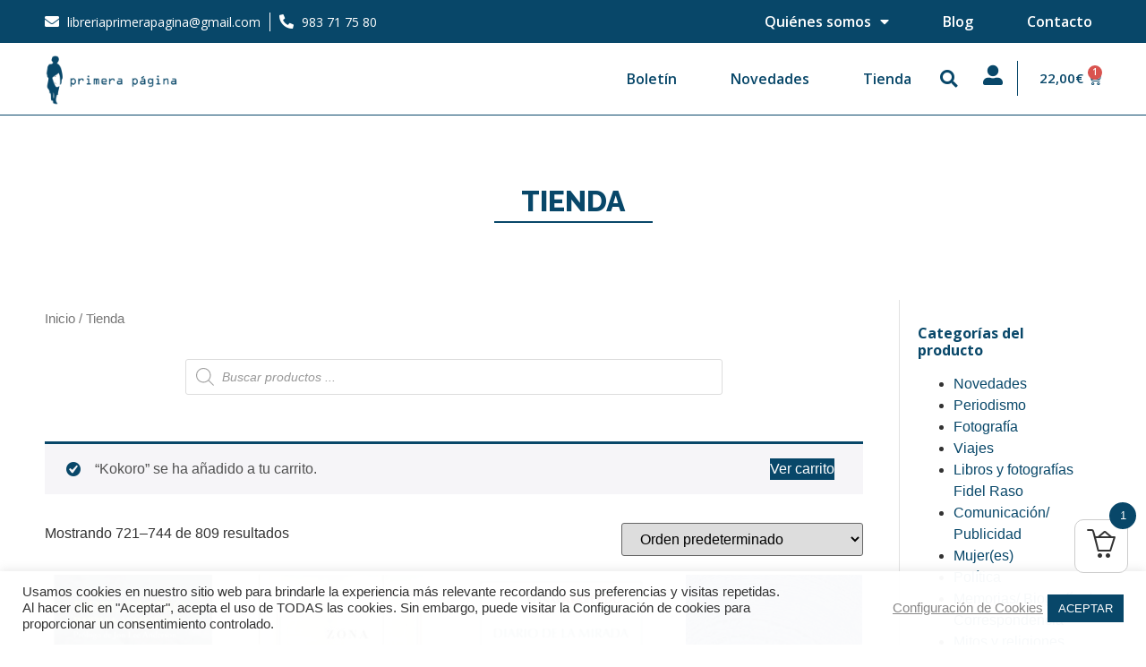

--- FILE ---
content_type: text/html; charset=UTF-8
request_url: https://www.libreriaprimerapagina.es/tienda/?add-to-cart=8760&product-page=31
body_size: 57692
content:
<!doctype html>
<html lang="es">
<head>
	<meta charset="UTF-8">
	<meta name="viewport" content="width=device-width, initial-scale=1">
	<link rel="profile" href="https://gmpg.org/xfn/11">
	<meta name='robots' content='index, follow, max-image-preview:large, max-snippet:-1, max-video-preview:-1' />

	<!-- This site is optimized with the Yoast SEO plugin v23.5 - https://yoast.com/wordpress/plugins/seo/ -->
	<title>Tienda - Primera Página</title>
	<link rel="canonical" href="https://www.libreriaprimerapagina.es/tienda/" />
	<link rel="next" href="https://www.libreriaprimerapagina.es/tienda/page/2/" />
	<meta property="og:locale" content="es_ES" />
	<meta property="og:type" content="article" />
	<meta property="og:title" content="Tienda - Primera Página" />
	<meta property="og:url" content="https://www.libreriaprimerapagina.es/tienda/" />
	<meta property="og:site_name" content="Primera Página" />
	<meta name="twitter:card" content="summary_large_image" />
	<script type="application/ld+json" class="yoast-schema-graph">{"@context":"https://schema.org","@graph":[{"@type":"WebPage","@id":"https://www.libreriaprimerapagina.es/tienda/","url":"https://www.libreriaprimerapagina.es/tienda/","name":"Tienda - Primera Página","isPartOf":{"@id":"https://www.libreriaprimerapagina.es/#website"},"primaryImageOfPage":{"@id":"https://www.libreriaprimerapagina.es/tienda/#primaryimage"},"image":{"@id":"https://www.libreriaprimerapagina.es/tienda/#primaryimage"},"thumbnailUrl":"https://www.libreriaprimerapagina.es/wp-content/uploads/2023/02/La-famosa-invasion-de-los-osos-en-Sicilia.jpg","datePublished":"2021-03-23T09:13:37+00:00","dateModified":"2021-03-23T09:13:37+00:00","breadcrumb":{"@id":"https://www.libreriaprimerapagina.es/tienda/#breadcrumb"},"inLanguage":"es","potentialAction":[{"@type":"ReadAction","target":["https://www.libreriaprimerapagina.es/tienda/"]}]},{"@type":"ImageObject","inLanguage":"es","@id":"https://www.libreriaprimerapagina.es/tienda/#primaryimage","url":"https://www.libreriaprimerapagina.es/wp-content/uploads/2023/02/La-famosa-invasion-de-los-osos-en-Sicilia.jpg","contentUrl":"https://www.libreriaprimerapagina.es/wp-content/uploads/2023/02/La-famosa-invasion-de-los-osos-en-Sicilia.jpg","width":500,"height":700},{"@type":"BreadcrumbList","@id":"https://www.libreriaprimerapagina.es/tienda/#breadcrumb","itemListElement":[{"@type":"ListItem","position":1,"name":"Portada","item":"https://www.libreriaprimerapagina.es/"},{"@type":"ListItem","position":2,"name":"Tienda"}]},{"@type":"WebSite","@id":"https://www.libreriaprimerapagina.es/#website","url":"https://www.libreriaprimerapagina.es/","name":"Primera Página","description":"Otro sitio realizado con WordPress","publisher":{"@id":"https://www.libreriaprimerapagina.es/#organization"},"potentialAction":[{"@type":"SearchAction","target":{"@type":"EntryPoint","urlTemplate":"https://www.libreriaprimerapagina.es/?s={search_term_string}"},"query-input":{"@type":"PropertyValueSpecification","valueRequired":true,"valueName":"search_term_string"}}],"inLanguage":"es"},{"@type":"Organization","@id":"https://www.libreriaprimerapagina.es/#organization","name":"Primera Página","url":"https://www.libreriaprimerapagina.es/","logo":{"@type":"ImageObject","inLanguage":"es","@id":"https://www.libreriaprimerapagina.es/#/schema/logo/image/","url":"https://www.libreriaprimerapagina.es/wp-content/uploads/2021/06/cropped-logo-pri.png","contentUrl":"https://www.libreriaprimerapagina.es/wp-content/uploads/2021/06/cropped-logo-pri.png","width":378,"height":150,"caption":"Primera Página"},"image":{"@id":"https://www.libreriaprimerapagina.es/#/schema/logo/image/"}}]}</script>
	<!-- / Yoast SEO plugin. -->


<link rel="alternate" type="application/rss+xml" title="Primera Página &raquo; Feed" href="https://www.libreriaprimerapagina.es/feed/" />
<link rel="alternate" type="application/rss+xml" title="Primera Página &raquo; Feed de los comentarios" href="https://www.libreriaprimerapagina.es/comments/feed/" />
<link rel="alternate" type="application/rss+xml" title="Primera Página &raquo; Productos Feed" href="https://www.libreriaprimerapagina.es/tienda/feed/" />
<script>
window._wpemojiSettings = {"baseUrl":"https:\/\/s.w.org\/images\/core\/emoji\/14.0.0\/72x72\/","ext":".png","svgUrl":"https:\/\/s.w.org\/images\/core\/emoji\/14.0.0\/svg\/","svgExt":".svg","source":{"concatemoji":"https:\/\/www.libreriaprimerapagina.es\/wp-includes\/js\/wp-emoji-release.min.js?ver=6.4.1"}};
/*! This file is auto-generated */
!function(i,n){var o,s,e;function c(e){try{var t={supportTests:e,timestamp:(new Date).valueOf()};sessionStorage.setItem(o,JSON.stringify(t))}catch(e){}}function p(e,t,n){e.clearRect(0,0,e.canvas.width,e.canvas.height),e.fillText(t,0,0);var t=new Uint32Array(e.getImageData(0,0,e.canvas.width,e.canvas.height).data),r=(e.clearRect(0,0,e.canvas.width,e.canvas.height),e.fillText(n,0,0),new Uint32Array(e.getImageData(0,0,e.canvas.width,e.canvas.height).data));return t.every(function(e,t){return e===r[t]})}function u(e,t,n){switch(t){case"flag":return n(e,"\ud83c\udff3\ufe0f\u200d\u26a7\ufe0f","\ud83c\udff3\ufe0f\u200b\u26a7\ufe0f")?!1:!n(e,"\ud83c\uddfa\ud83c\uddf3","\ud83c\uddfa\u200b\ud83c\uddf3")&&!n(e,"\ud83c\udff4\udb40\udc67\udb40\udc62\udb40\udc65\udb40\udc6e\udb40\udc67\udb40\udc7f","\ud83c\udff4\u200b\udb40\udc67\u200b\udb40\udc62\u200b\udb40\udc65\u200b\udb40\udc6e\u200b\udb40\udc67\u200b\udb40\udc7f");case"emoji":return!n(e,"\ud83e\udef1\ud83c\udffb\u200d\ud83e\udef2\ud83c\udfff","\ud83e\udef1\ud83c\udffb\u200b\ud83e\udef2\ud83c\udfff")}return!1}function f(e,t,n){var r="undefined"!=typeof WorkerGlobalScope&&self instanceof WorkerGlobalScope?new OffscreenCanvas(300,150):i.createElement("canvas"),a=r.getContext("2d",{willReadFrequently:!0}),o=(a.textBaseline="top",a.font="600 32px Arial",{});return e.forEach(function(e){o[e]=t(a,e,n)}),o}function t(e){var t=i.createElement("script");t.src=e,t.defer=!0,i.head.appendChild(t)}"undefined"!=typeof Promise&&(o="wpEmojiSettingsSupports",s=["flag","emoji"],n.supports={everything:!0,everythingExceptFlag:!0},e=new Promise(function(e){i.addEventListener("DOMContentLoaded",e,{once:!0})}),new Promise(function(t){var n=function(){try{var e=JSON.parse(sessionStorage.getItem(o));if("object"==typeof e&&"number"==typeof e.timestamp&&(new Date).valueOf()<e.timestamp+604800&&"object"==typeof e.supportTests)return e.supportTests}catch(e){}return null}();if(!n){if("undefined"!=typeof Worker&&"undefined"!=typeof OffscreenCanvas&&"undefined"!=typeof URL&&URL.createObjectURL&&"undefined"!=typeof Blob)try{var e="postMessage("+f.toString()+"("+[JSON.stringify(s),u.toString(),p.toString()].join(",")+"));",r=new Blob([e],{type:"text/javascript"}),a=new Worker(URL.createObjectURL(r),{name:"wpTestEmojiSupports"});return void(a.onmessage=function(e){c(n=e.data),a.terminate(),t(n)})}catch(e){}c(n=f(s,u,p))}t(n)}).then(function(e){for(var t in e)n.supports[t]=e[t],n.supports.everything=n.supports.everything&&n.supports[t],"flag"!==t&&(n.supports.everythingExceptFlag=n.supports.everythingExceptFlag&&n.supports[t]);n.supports.everythingExceptFlag=n.supports.everythingExceptFlag&&!n.supports.flag,n.DOMReady=!1,n.readyCallback=function(){n.DOMReady=!0}}).then(function(){return e}).then(function(){var e;n.supports.everything||(n.readyCallback(),(e=n.source||{}).concatemoji?t(e.concatemoji):e.wpemoji&&e.twemoji&&(t(e.twemoji),t(e.wpemoji)))}))}((window,document),window._wpemojiSettings);
</script>
<link rel='stylesheet' id='anwp-pg-styles-css' href='https://www.libreriaprimerapagina.es/wp-content/plugins/anwp-post-grid-for-elementor/public/css/styles.min.css?ver=1.3.3' media='all' />
<style id='wp-emoji-styles-inline-css'>

	img.wp-smiley, img.emoji {
		display: inline !important;
		border: none !important;
		box-shadow: none !important;
		height: 1em !important;
		width: 1em !important;
		margin: 0 0.07em !important;
		vertical-align: -0.1em !important;
		background: none !important;
		padding: 0 !important;
	}
</style>
<link rel='stylesheet' id='wp-block-library-css' href='https://www.libreriaprimerapagina.es/wp-includes/css/dist/block-library/style.min.css?ver=6.4.1' media='all' />
<link rel='stylesheet' id='woolentor-block-common-css' href='https://www.libreriaprimerapagina.es/wp-content/plugins/woolentor-addons/woolentor-blocks/src/assets/css/common-style.css?ver=2.7.3' media='all' />
<link rel='stylesheet' id='woolentor-block-default-css' href='https://www.libreriaprimerapagina.es/wp-content/plugins/woolentor-addons/woolentor-blocks/src/assets/css/style-index.css?ver=2.7.3' media='all' />
<style id='classic-theme-styles-inline-css'>
/*! This file is auto-generated */
.wp-block-button__link{color:#fff;background-color:#32373c;border-radius:9999px;box-shadow:none;text-decoration:none;padding:calc(.667em + 2px) calc(1.333em + 2px);font-size:1.125em}.wp-block-file__button{background:#32373c;color:#fff;text-decoration:none}
</style>
<style id='global-styles-inline-css'>
body{--wp--preset--color--black: #000000;--wp--preset--color--cyan-bluish-gray: #abb8c3;--wp--preset--color--white: #ffffff;--wp--preset--color--pale-pink: #f78da7;--wp--preset--color--vivid-red: #cf2e2e;--wp--preset--color--luminous-vivid-orange: #ff6900;--wp--preset--color--luminous-vivid-amber: #fcb900;--wp--preset--color--light-green-cyan: #7bdcb5;--wp--preset--color--vivid-green-cyan: #00d084;--wp--preset--color--pale-cyan-blue: #8ed1fc;--wp--preset--color--vivid-cyan-blue: #0693e3;--wp--preset--color--vivid-purple: #9b51e0;--wp--preset--gradient--vivid-cyan-blue-to-vivid-purple: linear-gradient(135deg,rgba(6,147,227,1) 0%,rgb(155,81,224) 100%);--wp--preset--gradient--light-green-cyan-to-vivid-green-cyan: linear-gradient(135deg,rgb(122,220,180) 0%,rgb(0,208,130) 100%);--wp--preset--gradient--luminous-vivid-amber-to-luminous-vivid-orange: linear-gradient(135deg,rgba(252,185,0,1) 0%,rgba(255,105,0,1) 100%);--wp--preset--gradient--luminous-vivid-orange-to-vivid-red: linear-gradient(135deg,rgba(255,105,0,1) 0%,rgb(207,46,46) 100%);--wp--preset--gradient--very-light-gray-to-cyan-bluish-gray: linear-gradient(135deg,rgb(238,238,238) 0%,rgb(169,184,195) 100%);--wp--preset--gradient--cool-to-warm-spectrum: linear-gradient(135deg,rgb(74,234,220) 0%,rgb(151,120,209) 20%,rgb(207,42,186) 40%,rgb(238,44,130) 60%,rgb(251,105,98) 80%,rgb(254,248,76) 100%);--wp--preset--gradient--blush-light-purple: linear-gradient(135deg,rgb(255,206,236) 0%,rgb(152,150,240) 100%);--wp--preset--gradient--blush-bordeaux: linear-gradient(135deg,rgb(254,205,165) 0%,rgb(254,45,45) 50%,rgb(107,0,62) 100%);--wp--preset--gradient--luminous-dusk: linear-gradient(135deg,rgb(255,203,112) 0%,rgb(199,81,192) 50%,rgb(65,88,208) 100%);--wp--preset--gradient--pale-ocean: linear-gradient(135deg,rgb(255,245,203) 0%,rgb(182,227,212) 50%,rgb(51,167,181) 100%);--wp--preset--gradient--electric-grass: linear-gradient(135deg,rgb(202,248,128) 0%,rgb(113,206,126) 100%);--wp--preset--gradient--midnight: linear-gradient(135deg,rgb(2,3,129) 0%,rgb(40,116,252) 100%);--wp--preset--font-size--small: 13px;--wp--preset--font-size--medium: 20px;--wp--preset--font-size--large: 36px;--wp--preset--font-size--x-large: 42px;--wp--preset--spacing--20: 0.44rem;--wp--preset--spacing--30: 0.67rem;--wp--preset--spacing--40: 1rem;--wp--preset--spacing--50: 1.5rem;--wp--preset--spacing--60: 2.25rem;--wp--preset--spacing--70: 3.38rem;--wp--preset--spacing--80: 5.06rem;--wp--preset--shadow--natural: 6px 6px 9px rgba(0, 0, 0, 0.2);--wp--preset--shadow--deep: 12px 12px 50px rgba(0, 0, 0, 0.4);--wp--preset--shadow--sharp: 6px 6px 0px rgba(0, 0, 0, 0.2);--wp--preset--shadow--outlined: 6px 6px 0px -3px rgba(255, 255, 255, 1), 6px 6px rgba(0, 0, 0, 1);--wp--preset--shadow--crisp: 6px 6px 0px rgba(0, 0, 0, 1);}:where(.is-layout-flex){gap: 0.5em;}:where(.is-layout-grid){gap: 0.5em;}body .is-layout-flow > .alignleft{float: left;margin-inline-start: 0;margin-inline-end: 2em;}body .is-layout-flow > .alignright{float: right;margin-inline-start: 2em;margin-inline-end: 0;}body .is-layout-flow > .aligncenter{margin-left: auto !important;margin-right: auto !important;}body .is-layout-constrained > .alignleft{float: left;margin-inline-start: 0;margin-inline-end: 2em;}body .is-layout-constrained > .alignright{float: right;margin-inline-start: 2em;margin-inline-end: 0;}body .is-layout-constrained > .aligncenter{margin-left: auto !important;margin-right: auto !important;}body .is-layout-constrained > :where(:not(.alignleft):not(.alignright):not(.alignfull)){max-width: var(--wp--style--global--content-size);margin-left: auto !important;margin-right: auto !important;}body .is-layout-constrained > .alignwide{max-width: var(--wp--style--global--wide-size);}body .is-layout-flex{display: flex;}body .is-layout-flex{flex-wrap: wrap;align-items: center;}body .is-layout-flex > *{margin: 0;}body .is-layout-grid{display: grid;}body .is-layout-grid > *{margin: 0;}:where(.wp-block-columns.is-layout-flex){gap: 2em;}:where(.wp-block-columns.is-layout-grid){gap: 2em;}:where(.wp-block-post-template.is-layout-flex){gap: 1.25em;}:where(.wp-block-post-template.is-layout-grid){gap: 1.25em;}.has-black-color{color: var(--wp--preset--color--black) !important;}.has-cyan-bluish-gray-color{color: var(--wp--preset--color--cyan-bluish-gray) !important;}.has-white-color{color: var(--wp--preset--color--white) !important;}.has-pale-pink-color{color: var(--wp--preset--color--pale-pink) !important;}.has-vivid-red-color{color: var(--wp--preset--color--vivid-red) !important;}.has-luminous-vivid-orange-color{color: var(--wp--preset--color--luminous-vivid-orange) !important;}.has-luminous-vivid-amber-color{color: var(--wp--preset--color--luminous-vivid-amber) !important;}.has-light-green-cyan-color{color: var(--wp--preset--color--light-green-cyan) !important;}.has-vivid-green-cyan-color{color: var(--wp--preset--color--vivid-green-cyan) !important;}.has-pale-cyan-blue-color{color: var(--wp--preset--color--pale-cyan-blue) !important;}.has-vivid-cyan-blue-color{color: var(--wp--preset--color--vivid-cyan-blue) !important;}.has-vivid-purple-color{color: var(--wp--preset--color--vivid-purple) !important;}.has-black-background-color{background-color: var(--wp--preset--color--black) !important;}.has-cyan-bluish-gray-background-color{background-color: var(--wp--preset--color--cyan-bluish-gray) !important;}.has-white-background-color{background-color: var(--wp--preset--color--white) !important;}.has-pale-pink-background-color{background-color: var(--wp--preset--color--pale-pink) !important;}.has-vivid-red-background-color{background-color: var(--wp--preset--color--vivid-red) !important;}.has-luminous-vivid-orange-background-color{background-color: var(--wp--preset--color--luminous-vivid-orange) !important;}.has-luminous-vivid-amber-background-color{background-color: var(--wp--preset--color--luminous-vivid-amber) !important;}.has-light-green-cyan-background-color{background-color: var(--wp--preset--color--light-green-cyan) !important;}.has-vivid-green-cyan-background-color{background-color: var(--wp--preset--color--vivid-green-cyan) !important;}.has-pale-cyan-blue-background-color{background-color: var(--wp--preset--color--pale-cyan-blue) !important;}.has-vivid-cyan-blue-background-color{background-color: var(--wp--preset--color--vivid-cyan-blue) !important;}.has-vivid-purple-background-color{background-color: var(--wp--preset--color--vivid-purple) !important;}.has-black-border-color{border-color: var(--wp--preset--color--black) !important;}.has-cyan-bluish-gray-border-color{border-color: var(--wp--preset--color--cyan-bluish-gray) !important;}.has-white-border-color{border-color: var(--wp--preset--color--white) !important;}.has-pale-pink-border-color{border-color: var(--wp--preset--color--pale-pink) !important;}.has-vivid-red-border-color{border-color: var(--wp--preset--color--vivid-red) !important;}.has-luminous-vivid-orange-border-color{border-color: var(--wp--preset--color--luminous-vivid-orange) !important;}.has-luminous-vivid-amber-border-color{border-color: var(--wp--preset--color--luminous-vivid-amber) !important;}.has-light-green-cyan-border-color{border-color: var(--wp--preset--color--light-green-cyan) !important;}.has-vivid-green-cyan-border-color{border-color: var(--wp--preset--color--vivid-green-cyan) !important;}.has-pale-cyan-blue-border-color{border-color: var(--wp--preset--color--pale-cyan-blue) !important;}.has-vivid-cyan-blue-border-color{border-color: var(--wp--preset--color--vivid-cyan-blue) !important;}.has-vivid-purple-border-color{border-color: var(--wp--preset--color--vivid-purple) !important;}.has-vivid-cyan-blue-to-vivid-purple-gradient-background{background: var(--wp--preset--gradient--vivid-cyan-blue-to-vivid-purple) !important;}.has-light-green-cyan-to-vivid-green-cyan-gradient-background{background: var(--wp--preset--gradient--light-green-cyan-to-vivid-green-cyan) !important;}.has-luminous-vivid-amber-to-luminous-vivid-orange-gradient-background{background: var(--wp--preset--gradient--luminous-vivid-amber-to-luminous-vivid-orange) !important;}.has-luminous-vivid-orange-to-vivid-red-gradient-background{background: var(--wp--preset--gradient--luminous-vivid-orange-to-vivid-red) !important;}.has-very-light-gray-to-cyan-bluish-gray-gradient-background{background: var(--wp--preset--gradient--very-light-gray-to-cyan-bluish-gray) !important;}.has-cool-to-warm-spectrum-gradient-background{background: var(--wp--preset--gradient--cool-to-warm-spectrum) !important;}.has-blush-light-purple-gradient-background{background: var(--wp--preset--gradient--blush-light-purple) !important;}.has-blush-bordeaux-gradient-background{background: var(--wp--preset--gradient--blush-bordeaux) !important;}.has-luminous-dusk-gradient-background{background: var(--wp--preset--gradient--luminous-dusk) !important;}.has-pale-ocean-gradient-background{background: var(--wp--preset--gradient--pale-ocean) !important;}.has-electric-grass-gradient-background{background: var(--wp--preset--gradient--electric-grass) !important;}.has-midnight-gradient-background{background: var(--wp--preset--gradient--midnight) !important;}.has-small-font-size{font-size: var(--wp--preset--font-size--small) !important;}.has-medium-font-size{font-size: var(--wp--preset--font-size--medium) !important;}.has-large-font-size{font-size: var(--wp--preset--font-size--large) !important;}.has-x-large-font-size{font-size: var(--wp--preset--font-size--x-large) !important;}
.wp-block-navigation a:where(:not(.wp-element-button)){color: inherit;}
:where(.wp-block-post-template.is-layout-flex){gap: 1.25em;}:where(.wp-block-post-template.is-layout-grid){gap: 1.25em;}
:where(.wp-block-columns.is-layout-flex){gap: 2em;}:where(.wp-block-columns.is-layout-grid){gap: 2em;}
.wp-block-pullquote{font-size: 1.5em;line-height: 1.6;}
</style>
<link rel='stylesheet' id='cookie-law-info-css' href='https://www.libreriaprimerapagina.es/wp-content/plugins/cookie-law-info/legacy/public/css/cookie-law-info-public.css?ver=3.3.9.1' media='all' />
<link rel='stylesheet' id='cookie-law-info-gdpr-css' href='https://www.libreriaprimerapagina.es/wp-content/plugins/cookie-law-info/legacy/public/css/cookie-law-info-gdpr.css?ver=3.3.9.1' media='all' />
<link rel='stylesheet' id='woocommerce-layout-css' href='https://www.libreriaprimerapagina.es/wp-content/plugins/woocommerce/assets/css/woocommerce-layout.css?ver=8.3.3' media='all' />
<link rel='stylesheet' id='woocommerce-smallscreen-css' href='https://www.libreriaprimerapagina.es/wp-content/plugins/woocommerce/assets/css/woocommerce-smallscreen.css?ver=8.3.3' media='only screen and (max-width: 768px)' />
<link rel='stylesheet' id='woocommerce-general-css' href='https://www.libreriaprimerapagina.es/wp-content/plugins/woocommerce/assets/css/woocommerce.css?ver=8.3.3' media='all' />
<style id='woocommerce-inline-inline-css'>
.woocommerce form .form-row .required { visibility: visible; }
</style>
<link rel='stylesheet' id='woolentor-mini-cart-css' href='https://www.libreriaprimerapagina.es/wp-content/plugins/woolentor-addons-pro/assets/css/woolentor-mini-cart.css?ver=2.0.6' media='all' />
<style id='woolentor-mini-cart-inline-css'>

            .woolentor_mini_cart_icon_area{
                
                
                
            }
            .woolentor_mini_cart_counter{
                
                
            }
            .woolentor_button_area a.button{
                
                
            }
            .woolentor_button_area a.button:hover{
                
            }
            .woolentor_button_area a::before{
                
            }
        
</style>
<link rel='stylesheet' id='slick-css' href='https://www.libreriaprimerapagina.es/wp-content/plugins/woolentor-addons/assets/css/slick.css?ver=2.7.3' media='all' />
<link rel='stylesheet' id='simple-line-icons-wl-css' href='https://www.libreriaprimerapagina.es/wp-content/plugins/woolentor-addons/assets/css/simple-line-icons.css?ver=2.7.3' media='all' />
<link rel='stylesheet' id='woolentor-product-grid-css' href='https://www.libreriaprimerapagina.es/wp-content/plugins/woolentor-addons/assets/css/product-grid.css?ver=2.7.3' media='all' />
<link rel='stylesheet' id='font-awesome-css' href='https://www.libreriaprimerapagina.es/wp-content/plugins/elementor/assets/lib/font-awesome/css/font-awesome.min.css?ver=4.7.0' media='all' />
<style id='font-awesome-inline-css'>
[data-font="FontAwesome"]:before {font-family: 'FontAwesome' !important;content: attr(data-icon) !important;speak: none !important;font-weight: normal !important;font-variant: normal !important;text-transform: none !important;line-height: 1 !important;font-style: normal !important;-webkit-font-smoothing: antialiased !important;-moz-osx-font-smoothing: grayscale !important;}
</style>
<link rel='stylesheet' id='htflexboxgrid-css' href='https://www.libreriaprimerapagina.es/wp-content/plugins/woolentor-addons/assets/css/htflexboxgrid.css?ver=2.7.3' media='all' />
<link rel='stylesheet' id='woolentor-widgets-css' href='https://www.libreriaprimerapagina.es/wp-content/plugins/woolentor-addons/assets/css/woolentor-widgets.css?ver=2.7.3' media='all' />
<link rel='stylesheet' id='dgwt-wcas-style-css' href='https://www.libreriaprimerapagina.es/wp-content/plugins/ajax-search-for-woocommerce/assets/css/style.min.css?ver=1.26.1' media='all' />
<link rel='stylesheet' id='hello-elementor-css' href='https://www.libreriaprimerapagina.es/wp-content/themes/hello-elementor/style.min.css?ver=2.9.0' media='all' />
<link rel='stylesheet' id='hello-elementor-theme-style-css' href='https://www.libreriaprimerapagina.es/wp-content/themes/hello-elementor/theme.min.css?ver=2.9.0' media='all' />
<link rel='stylesheet' id='elementor-icons-css' href='https://www.libreriaprimerapagina.es/wp-content/plugins/elementor/assets/lib/eicons/css/elementor-icons.min.css?ver=5.29.0' media='all' />
<link rel='stylesheet' id='elementor-frontend-css' href='https://www.libreriaprimerapagina.es/wp-content/plugins/elementor/assets/css/frontend.min.css?ver=3.21.8' media='all' />
<link rel='stylesheet' id='swiper-css' href='https://www.libreriaprimerapagina.es/wp-content/plugins/elementor/assets/lib/swiper/v8/css/swiper.min.css?ver=8.4.5' media='all' />
<link rel='stylesheet' id='elementor-post-10-css' href='https://www.libreriaprimerapagina.es/wp-content/uploads/elementor/css/post-10.css?ver=1718103108' media='all' />
<link rel='stylesheet' id='elementor-pro-css' href='https://www.libreriaprimerapagina.es/wp-content/plugins/elementor-pro/assets/css/frontend.min.css?ver=3.21.3' media='all' />
<link rel='stylesheet' id='she-header-style-css' href='https://www.libreriaprimerapagina.es/wp-content/plugins/sticky-header-effects-for-elementor/assets/css/she-header-style.css?ver=1.6.10' media='all' />
<link rel='stylesheet' id='elementor-global-css' href='https://www.libreriaprimerapagina.es/wp-content/uploads/elementor/css/global.css?ver=1718103115' media='all' />
<link rel='stylesheet' id='elementor-post-12330-css' href='https://www.libreriaprimerapagina.es/wp-content/uploads/elementor/css/post-12330.css?ver=1718103097' media='all' />
<link rel='stylesheet' id='elementor-post-84-css' href='https://www.libreriaprimerapagina.es/wp-content/uploads/elementor/css/post-84.css?ver=1718103097' media='all' />
<link rel='stylesheet' id='elementor-post-122-css' href='https://www.libreriaprimerapagina.es/wp-content/uploads/elementor/css/post-122.css?ver=1718103097' media='all' />
<link rel='stylesheet' id='elementor-post-282-css' href='https://www.libreriaprimerapagina.es/wp-content/uploads/elementor/css/post-282.css?ver=1718103097' media='all' />
<link rel='stylesheet' id='eael-general-css' href='https://www.libreriaprimerapagina.es/wp-content/plugins/essential-addons-for-elementor-lite/assets/front-end/css/view/general.min.css?ver=5.9.24' media='all' />
<link rel='stylesheet' id='google-fonts-1-css' href='https://fonts.googleapis.com/css?family=Open+Sans%3A100%2C100italic%2C200%2C200italic%2C300%2C300italic%2C400%2C400italic%2C500%2C500italic%2C600%2C600italic%2C700%2C700italic%2C800%2C800italic%2C900%2C900italic%7CRaleway%3A100%2C100italic%2C200%2C200italic%2C300%2C300italic%2C400%2C400italic%2C500%2C500italic%2C600%2C600italic%2C700%2C700italic%2C800%2C800italic%2C900%2C900italic&#038;display=auto&#038;ver=6.4.1' media='all' />
<link rel='stylesheet' id='elementor-icons-shared-0-css' href='https://www.libreriaprimerapagina.es/wp-content/plugins/elementor/assets/lib/font-awesome/css/fontawesome.min.css?ver=5.15.3' media='all' />
<link rel='stylesheet' id='elementor-icons-fa-solid-css' href='https://www.libreriaprimerapagina.es/wp-content/plugins/elementor/assets/lib/font-awesome/css/solid.min.css?ver=5.15.3' media='all' />
<link rel='stylesheet' id='elementor-icons-fa-brands-css' href='https://www.libreriaprimerapagina.es/wp-content/plugins/elementor/assets/lib/font-awesome/css/brands.min.css?ver=5.15.3' media='all' />
<link rel="preconnect" href="https://fonts.gstatic.com/" crossorigin><script type="text/template" id="tmpl-variation-template">
	<div class="woocommerce-variation-description">{{{ data.variation.variation_description }}}</div>
	<div class="woocommerce-variation-price">{{{ data.variation.price_html }}}</div>
	<div class="woocommerce-variation-availability">{{{ data.variation.availability_html }}}</div>
</script>
<script type="text/template" id="tmpl-unavailable-variation-template">
	<p>Lo siento, este producto no está disponible. Por favor, elige otra combinación.</p>
</script>
<script src="https://www.libreriaprimerapagina.es/wp-includes/js/jquery/jquery.min.js?ver=3.7.1" id="jquery-core-js"></script>
<script src="https://www.libreriaprimerapagina.es/wp-includes/js/jquery/jquery-migrate.min.js?ver=3.4.1" id="jquery-migrate-js"></script>
<script id="cookie-law-info-js-extra">
var Cli_Data = {"nn_cookie_ids":["test_cookie"],"cookielist":[],"non_necessary_cookies":{"non-necessary":["test_cookie"]},"ccpaEnabled":"","ccpaRegionBased":"","ccpaBarEnabled":"","strictlyEnabled":["necessary","obligatoire"],"ccpaType":"gdpr","js_blocking":"","custom_integration":"","triggerDomRefresh":"","secure_cookies":""};
var cli_cookiebar_settings = {"animate_speed_hide":"500","animate_speed_show":"500","background":"#fffffff7","border":"#b1a6a6c2","border_on":"","button_1_button_colour":"#084769","button_1_button_hover":"#063954","button_1_link_colour":"#fff","button_1_as_button":"1","button_1_new_win":"","button_2_button_colour":"#ffffff","button_2_button_hover":"#cccccc","button_2_link_colour":"#898888","button_2_as_button":"","button_2_hidebar":"","button_3_button_colour":"#084769","button_3_button_hover":"#063954","button_3_link_colour":"#fff","button_3_as_button":"1","button_3_new_win":"","button_4_button_colour":"#ffffff","button_4_button_hover":"#cccccc","button_4_link_colour":"#898888","button_4_as_button":"","button_7_button_colour":"#084769","button_7_button_hover":"#063954","button_7_link_colour":"#fff","button_7_as_button":"1","button_7_new_win":"","font_family":"inherit","header_fix":"","notify_animate_hide":"1","notify_animate_show":"","notify_div_id":"#cookie-law-info-bar","notify_position_horizontal":"right","notify_position_vertical":"bottom","scroll_close":"","scroll_close_reload":"","accept_close_reload":"","reject_close_reload":"","showagain_tab":"","showagain_background":"#fff","showagain_border":"#000","showagain_div_id":"#cookie-law-info-again","showagain_x_position":"100px","text":"#333","show_once_yn":"","show_once":"10000","logging_on":"","as_popup":"","popup_overlay":"1","bar_heading_text":"","cookie_bar_as":"banner","popup_showagain_position":"bottom-right","widget_position":"left"};
var log_object = {"ajax_url":"https:\/\/www.libreriaprimerapagina.es\/wp-admin\/admin-ajax.php"};
</script>
<script src="https://www.libreriaprimerapagina.es/wp-content/plugins/cookie-law-info/legacy/public/js/cookie-law-info-public.js?ver=3.3.9.1" id="cookie-law-info-js"></script>
<script id="image-watermark-no-right-click-js-before">
var iwArgsNoRightClick = {"rightclick":"Y","draganddrop":"Y"};
</script>
<script src="https://www.libreriaprimerapagina.es/wp-content/plugins/image-watermark/js/no-right-click.js?ver=1.7.3" id="image-watermark-no-right-click-js"></script>
<script src="https://www.libreriaprimerapagina.es/wp-content/plugins/woocommerce/assets/js/jquery-blockui/jquery.blockUI.min.js?ver=2.7.0-wc.8.3.3" id="jquery-blockui-js" data-wp-strategy="defer"></script>
<script id="wc-add-to-cart-js-extra">
var wc_add_to_cart_params = {"ajax_url":"\/wp-admin\/admin-ajax.php","wc_ajax_url":"\/?wc-ajax=%%endpoint%%","i18n_view_cart":"Ver carrito","cart_url":"https:\/\/www.libreriaprimerapagina.es\/carrito\/","is_cart":"","cart_redirect_after_add":"no"};
</script>
<script src="https://www.libreriaprimerapagina.es/wp-content/plugins/woocommerce/assets/js/frontend/add-to-cart.min.js?ver=8.3.3" id="wc-add-to-cart-js" defer data-wp-strategy="defer"></script>
<script src="https://www.libreriaprimerapagina.es/wp-content/plugins/woocommerce/assets/js/js-cookie/js.cookie.min.js?ver=2.1.4-wc.8.3.3" id="js-cookie-js" defer data-wp-strategy="defer"></script>
<script id="woocommerce-js-extra">
var woocommerce_params = {"ajax_url":"\/wp-admin\/admin-ajax.php","wc_ajax_url":"\/?wc-ajax=%%endpoint%%"};
</script>
<script src="https://www.libreriaprimerapagina.es/wp-content/plugins/woocommerce/assets/js/frontend/woocommerce.min.js?ver=8.3.3" id="woocommerce-js" defer data-wp-strategy="defer"></script>
<script src="https://www.libreriaprimerapagina.es/wp-includes/js/underscore.min.js?ver=1.13.4" id="underscore-js"></script>
<script id="wp-util-js-extra">
var _wpUtilSettings = {"ajax":{"url":"\/wp-admin\/admin-ajax.php"}};
</script>
<script src="https://www.libreriaprimerapagina.es/wp-includes/js/wp-util.min.js?ver=6.4.1" id="wp-util-js"></script>
<script src="https://www.libreriaprimerapagina.es/wp-content/plugins/sticky-header-effects-for-elementor/assets/js/she-header.js?ver=1.6.10" id="she-header-js"></script>
<link rel="https://api.w.org/" href="https://www.libreriaprimerapagina.es/wp-json/" /><link rel="EditURI" type="application/rsd+xml" title="RSD" href="https://www.libreriaprimerapagina.es/xmlrpc.php?rsd" />
<meta name="generator" content="WordPress 6.4.1" />
<meta name="generator" content="WooCommerce 8.3.3" />
<!-- This site is powered by WooCommerce Redsys Gateway Light v.6.5.0 - https://es.wordpress.org/plugins/woo-redsys-gateway-light/ -->		<style>
			.dgwt-wcas-ico-magnifier,.dgwt-wcas-ico-magnifier-handler{max-width:20px}.dgwt-wcas-search-wrapp{max-width:600px}		</style>
			<noscript><style>.woocommerce-product-gallery{ opacity: 1 !important; }</style></noscript>
	<meta name="generator" content="Elementor 3.21.8; features: e_optimized_assets_loading, additional_custom_breakpoints; settings: css_print_method-external, google_font-enabled, font_display-auto">
<!-- Global site tag (gtag.js) - Google Analytics -->
<script async src="https://www.googletagmanager.com/gtag/js?id=UA-82838537-1"></script>
<script>
  window.dataLayer = window.dataLayer || [];
  function gtag(){dataLayer.push(arguments);}
  gtag('js', new Date());

  gtag('config', 'UA-82838537-1');
</script>

		<style id="wp-custom-css">
			.woocommerce-info, .woocommerce-message {
    border-top-color: #084769;
}
.woocommerce-info::before, .woocommerce-message::before {
	color: #084769;
}
.woocommerce-message .button {
	color: white !important;
	background-color: #084769 !important;
}
.return-to-shop {
	text-align: center;
}
.return-to-shop .button {
	color: white !important;
	background-color: #084769 !important;
}
.return-to-shop {
	margin-bottom: 16em;
}
.woocommerce-notices-wrapper {
	margin: 2em 0;
}
.woocommerce-message, .woocommerce-info {
	max-width: 1144px;
	margin: 0 auto 2em;
}
.woocommerce-error {
    max-width: 1144px;
    margin: auto;
}
.woolentor_mini_cart_counter {
	background-color: #084769;
}
.woolentor-add-to-cart-sticky .button {
	background-color: #084769 !important;
	border-radius: 3px;
}
.woolentor-add-to-cart-sticky .button:hover {
	color: #084769;
	background-color: white;
}
.wp-block-image .aligncenter>figcaption, .wp-block-image .alignleft>figcaption, .wp-block-image .alignright>figcaption {
    text-align: center;
}
.woolentor_mini_cart_pos_right .woolentor_mini_cart_icon_area {
	right: 20px;
}
.wc-giftwrap.giftwrap_checkout {
	max-width: 1140px;
	margin: auto;
	padding: 40px 40px 0 40px;
}

@media (max-width: 600px) {
	.wp-block-gallery {
		flex-direction: column;
	}
	.wp-block-gallery .wp-block-image {
		width: 100% !important;
	}
}		</style>
		</head>
<body class="archive post-type-archive post-type-archive-product wp-custom-logo theme-hello-elementor woocommerce-shop woocommerce woocommerce-page woocommerce-no-js theme--hello-elementor woolentor_current_theme_hello-elementor elementor-page-122 elementor-default elementor-kit-10">


<a class="skip-link screen-reader-text" href="#content">Ir al contenido</a>

		<div data-elementor-type="header" data-elementor-id="12330" class="elementor elementor-12330 elementor-location-header" data-elementor-post-type="elementor_library">
					<section data-particle_enable="false" data-particle-mobile-disabled="false" class="elementor-section elementor-top-section elementor-element elementor-element-ca0f074 elementor-section-height-min-height elementor-section-stretched elementor-section-content-middle elementor-section-boxed elementor-section-height-default elementor-section-items-middle" data-id="ca0f074" data-element_type="section" data-settings="{&quot;stretch_section&quot;:&quot;section-stretched&quot;,&quot;background_background&quot;:&quot;classic&quot;,&quot;sticky&quot;:&quot;top&quot;,&quot;sticky_on&quot;:[&quot;desktop&quot;,&quot;tablet&quot;,&quot;mobile&quot;],&quot;sticky_offset&quot;:0,&quot;sticky_effects_offset&quot;:0}">
						<div class="elementor-container elementor-column-gap-default">
					<div class="elementor-column elementor-col-50 elementor-top-column elementor-element elementor-element-6441a43" data-id="6441a43" data-element_type="column">
			<div class="elementor-widget-wrap elementor-element-populated">
						<div class="elementor-element elementor-element-5a14c96 elementor-icon-list--layout-inline elementor-align-left elementor-mobile-align-center elementor-tablet-align-center elementor-widget-mobile__width-initial elementor-list-item-link-full_width elementor-widget elementor-widget-icon-list" data-id="5a14c96" data-element_type="widget" data-widget_type="icon-list.default">
				<div class="elementor-widget-container">
					<ul class="elementor-icon-list-items elementor-inline-items">
							<li class="elementor-icon-list-item elementor-inline-item">
											<a href="mailto:libreriaprimerapagina@gmail.com">

												<span class="elementor-icon-list-icon">
							<i aria-hidden="true" class="fas fa-envelope"></i>						</span>
										<span class="elementor-icon-list-text">libreriaprimerapagina@gmail.com</span>
											</a>
									</li>
								<li class="elementor-icon-list-item elementor-inline-item">
											<span class="elementor-icon-list-icon">
							<i aria-hidden="true" class="fas fa-phone-alt"></i>						</span>
										<span class="elementor-icon-list-text">983 71 75 80</span>
									</li>
						</ul>
				</div>
				</div>
					</div>
		</div>
				<div class="elementor-column elementor-col-50 elementor-top-column elementor-element elementor-element-dad9eb7 elementor-hidden-mobile" data-id="dad9eb7" data-element_type="column">
			<div class="elementor-widget-wrap elementor-element-populated">
						<div class="elementor-element elementor-element-764c119 elementor-nav-menu__align-end elementor-widget__width-auto elementor-nav-menu--dropdown-none elementor-hidden-tablet elementor-hidden-phone elementor-widget elementor-widget-nav-menu" data-id="764c119" data-element_type="widget" data-settings="{&quot;layout&quot;:&quot;horizontal&quot;,&quot;submenu_icon&quot;:{&quot;value&quot;:&quot;&lt;i class=\&quot;fas fa-caret-down\&quot;&gt;&lt;\/i&gt;&quot;,&quot;library&quot;:&quot;fa-solid&quot;}}" data-widget_type="nav-menu.default">
				<div class="elementor-widget-container">
						<nav class="elementor-nav-menu--main elementor-nav-menu__container elementor-nav-menu--layout-horizontal e--pointer-none">
				<ul id="menu-1-764c119" class="elementor-nav-menu"><li class="menu-item menu-item-type-custom menu-item-object-custom menu-item-has-children menu-item-12338"><a href="#" class="elementor-item elementor-item-anchor">Quiénes somos</a>
<ul class="sub-menu elementor-nav-menu--dropdown">
	<li class="menu-item menu-item-type-post_type menu-item-object-page menu-item-13319"><a href="https://www.libreriaprimerapagina.es/sobre-primera-pagina/" class="elementor-sub-item">Primera página</a></li>
	<li class="menu-item menu-item-type-post_type menu-item-object-page menu-item-12339"><a href="https://www.libreriaprimerapagina.es/tamara-crespo/" class="elementor-sub-item">Tamara Crespo</a></li>
	<li class="menu-item menu-item-type-post_type menu-item-object-page menu-item-12340"><a href="https://www.libreriaprimerapagina.es/fotografias-de-fidel-raso/" class="elementor-sub-item">Fidel Raso</a></li>
</ul>
</li>
<li class="menu-item menu-item-type-post_type menu-item-object-page menu-item-12337"><a href="https://www.libreriaprimerapagina.es/blog/" class="elementor-item">Blog</a></li>
<li class="menu-item menu-item-type-post_type menu-item-object-page menu-item-12336"><a href="https://www.libreriaprimerapagina.es/contacto/" class="elementor-item">Contacto</a></li>
</ul>			</nav>
						<nav class="elementor-nav-menu--dropdown elementor-nav-menu__container" aria-hidden="true">
				<ul id="menu-2-764c119" class="elementor-nav-menu"><li class="menu-item menu-item-type-custom menu-item-object-custom menu-item-has-children menu-item-12338"><a href="#" class="elementor-item elementor-item-anchor" tabindex="-1">Quiénes somos</a>
<ul class="sub-menu elementor-nav-menu--dropdown">
	<li class="menu-item menu-item-type-post_type menu-item-object-page menu-item-13319"><a href="https://www.libreriaprimerapagina.es/sobre-primera-pagina/" class="elementor-sub-item" tabindex="-1">Primera página</a></li>
	<li class="menu-item menu-item-type-post_type menu-item-object-page menu-item-12339"><a href="https://www.libreriaprimerapagina.es/tamara-crespo/" class="elementor-sub-item" tabindex="-1">Tamara Crespo</a></li>
	<li class="menu-item menu-item-type-post_type menu-item-object-page menu-item-12340"><a href="https://www.libreriaprimerapagina.es/fotografias-de-fidel-raso/" class="elementor-sub-item" tabindex="-1">Fidel Raso</a></li>
</ul>
</li>
<li class="menu-item menu-item-type-post_type menu-item-object-page menu-item-12337"><a href="https://www.libreriaprimerapagina.es/blog/" class="elementor-item" tabindex="-1">Blog</a></li>
<li class="menu-item menu-item-type-post_type menu-item-object-page menu-item-12336"><a href="https://www.libreriaprimerapagina.es/contacto/" class="elementor-item" tabindex="-1">Contacto</a></li>
</ul>			</nav>
				</div>
				</div>
					</div>
		</div>
					</div>
		</section>
				<section data-particle_enable="false" data-particle-mobile-disabled="false" class="elementor-section elementor-top-section elementor-element elementor-element-e737313 elementor-section-boxed elementor-section-height-default elementor-section-height-default" data-id="e737313" data-element_type="section" data-settings="{&quot;background_background&quot;:&quot;classic&quot;,&quot;sticky&quot;:&quot;top&quot;,&quot;sticky_offset&quot;:36,&quot;animation&quot;:&quot;none&quot;,&quot;sticky_on&quot;:[&quot;desktop&quot;,&quot;tablet&quot;,&quot;mobile&quot;],&quot;sticky_effects_offset&quot;:0}">
						<div class="elementor-container elementor-column-gap-default">
					<div class="elementor-column elementor-col-50 elementor-top-column elementor-element elementor-element-d88ceaf" data-id="d88ceaf" data-element_type="column">
			<div class="elementor-widget-wrap elementor-element-populated">
						<div class="elementor-element elementor-element-9e65194 elementor-widget elementor-widget-theme-site-logo elementor-widget-image" data-id="9e65194" data-element_type="widget" data-widget_type="theme-site-logo.default">
				<div class="elementor-widget-container">
									<a href="https://www.libreriaprimerapagina.es">
			<img width="378" height="150" src="https://www.libreriaprimerapagina.es/wp-content/uploads/2021/06/cropped-logo-pri.png" class="attachment-full size-full wp-image-7450" alt="" srcset="https://www.libreriaprimerapagina.es/wp-content/uploads/2021/06/cropped-logo-pri.png 378w, https://www.libreriaprimerapagina.es/wp-content/uploads/2021/06/cropped-logo-pri-300x119.png 300w" sizes="(max-width: 378px) 100vw, 378px" />				</a>
									</div>
				</div>
					</div>
		</div>
				<div class="elementor-column elementor-col-50 elementor-top-column elementor-element elementor-element-73fd186" data-id="73fd186" data-element_type="column">
			<div class="elementor-widget-wrap elementor-element-populated">
						<div class="elementor-element elementor-element-850c931 elementor-nav-menu__align-end elementor-widget__width-auto elementor-nav-menu--dropdown-none elementor-hidden-tablet elementor-hidden-phone elementor-widget elementor-widget-nav-menu" data-id="850c931" data-element_type="widget" data-settings="{&quot;layout&quot;:&quot;horizontal&quot;,&quot;submenu_icon&quot;:{&quot;value&quot;:&quot;&lt;i class=\&quot;fas fa-caret-down\&quot;&gt;&lt;\/i&gt;&quot;,&quot;library&quot;:&quot;fa-solid&quot;}}" data-widget_type="nav-menu.default">
				<div class="elementor-widget-container">
						<nav class="elementor-nav-menu--main elementor-nav-menu__container elementor-nav-menu--layout-horizontal e--pointer-none">
				<ul id="menu-1-850c931" class="elementor-nav-menu"><li class="menu-item menu-item-type-post_type menu-item-object-page menu-item-12475"><a href="https://www.libreriaprimerapagina.es/newsletter/" class="elementor-item">Boletín</a></li>
<li class="menu-item menu-item-type-custom menu-item-object-custom menu-item-12347"><a href="/#novedades" class="elementor-item elementor-item-anchor">Novedades</a></li>
<li class="menu-item menu-item-type-post_type menu-item-object-page current-menu-item current_page_item menu-item-12345"><a href="https://www.libreriaprimerapagina.es/tienda/" aria-current="page" class="elementor-item elementor-item-active">Tienda</a></li>
</ul>			</nav>
						<nav class="elementor-nav-menu--dropdown elementor-nav-menu__container" aria-hidden="true">
				<ul id="menu-2-850c931" class="elementor-nav-menu"><li class="menu-item menu-item-type-post_type menu-item-object-page menu-item-12475"><a href="https://www.libreriaprimerapagina.es/newsletter/" class="elementor-item" tabindex="-1">Boletín</a></li>
<li class="menu-item menu-item-type-custom menu-item-object-custom menu-item-12347"><a href="/#novedades" class="elementor-item elementor-item-anchor" tabindex="-1">Novedades</a></li>
<li class="menu-item menu-item-type-post_type menu-item-object-page current-menu-item current_page_item menu-item-12345"><a href="https://www.libreriaprimerapagina.es/tienda/" aria-current="page" class="elementor-item elementor-item-active" tabindex="-1">Tienda</a></li>
</ul>			</nav>
				</div>
				</div>
				<div class="elementor-element elementor-element-02d7a8c elementor-search-form--skin-full_screen elementor-widget__width-initial elementor-widget elementor-widget-search-form" data-id="02d7a8c" data-element_type="widget" data-settings="{&quot;skin&quot;:&quot;full_screen&quot;}" data-widget_type="search-form.default">
				<div class="elementor-widget-container">
					<search role="search">
			<form class="elementor-search-form" action="https://www.libreriaprimerapagina.es" method="get">
												<div class="elementor-search-form__toggle" tabindex="0" role="button">
					<i aria-hidden="true" class="fas fa-search"></i>					<span class="elementor-screen-only">Buscar</span>
				</div>
								<div class="elementor-search-form__container">
					<label class="elementor-screen-only" for="elementor-search-form-02d7a8c">Buscar</label>

					
					<input id="elementor-search-form-02d7a8c" placeholder="Buscar ..." class="elementor-search-form__input" type="search" name="s" value="">
					
					
										<div class="dialog-lightbox-close-button dialog-close-button" role="button" tabindex="0">
						<i aria-hidden="true" class="eicon-close"></i>						<span class="elementor-screen-only">Cerrar este cuadro de búsqueda.</span>
					</div>
									</div>
			</form>
		</search>
				</div>
				</div>
				<div class="elementor-element elementor-element-238956c elementor-widget__width-initial elementor-hidden-tablet elementor-hidden-mobile elementor-view-default elementor-widget elementor-widget-icon" data-id="238956c" data-element_type="widget" data-widget_type="icon.default">
				<div class="elementor-widget-container">
					<div class="elementor-icon-wrapper">
			<a class="elementor-icon" href="https://www.libreriaprimerapagina.es/mi-cuenta/">
			<i aria-hidden="true" class="fas fa-user-alt"></i>			</a>
		</div>
				</div>
				</div>
				<div class="elementor-element elementor-element-4bf13f4 elementor-hidden-desktop elementor-widget-tablet__width-initial elementor-view-default elementor-widget elementor-widget-icon" data-id="4bf13f4" data-element_type="widget" data-settings="{&quot;_animation_mobile&quot;:&quot;none&quot;}" data-widget_type="icon.default">
				<div class="elementor-widget-container">
					<div class="elementor-icon-wrapper">
			<a class="elementor-icon" href="#elementor-action%3Aaction%3Dpopup%3Aopen%26settings%3DeyJpZCI6IjI4MiIsInRvZ2dsZSI6ZmFsc2V9">
			<i aria-hidden="true" class="fas fa-stream"></i>			</a>
		</div>
				</div>
				</div>
				<div class="elementor-element elementor-element-28d01ad elementor-widget__width-initial elementor-hidden-tablet elementor-hidden-mobile toggle-icon--cart-medium elementor-menu-cart--items-indicator-bubble elementor-menu-cart--show-subtotal-yes elementor-menu-cart--cart-type-side-cart elementor-menu-cart--show-remove-button-yes elementor-widget elementor-widget-woocommerce-menu-cart" data-id="28d01ad" data-element_type="widget" data-settings="{&quot;cart_type&quot;:&quot;side-cart&quot;,&quot;open_cart&quot;:&quot;click&quot;,&quot;automatically_open_cart&quot;:&quot;no&quot;}" data-widget_type="woocommerce-menu-cart.default">
				<div class="elementor-widget-container">
					<div class="elementor-menu-cart__wrapper">
							<div class="elementor-menu-cart__toggle_wrapper">
					<div class="elementor-menu-cart__container elementor-lightbox" aria-hidden="true">
						<div class="elementor-menu-cart__main" aria-hidden="true">
									<div class="elementor-menu-cart__close-button">
					</div>
									<div class="widget_shopping_cart_content">
															</div>
						</div>
					</div>
							<div class="elementor-menu-cart__toggle elementor-button-wrapper">
			<a id="elementor-menu-cart__toggle_button" href="#" class="elementor-menu-cart__toggle_button elementor-button elementor-size-sm" aria-expanded="false">
				<span class="elementor-button-text"><span class="woocommerce-Price-amount amount"><bdi>22,00<span class="woocommerce-Price-currencySymbol">&euro;</span></bdi></span></span>
				<span class="elementor-button-icon">
					<span class="elementor-button-icon-qty" data-counter="1">1</span>
					<i class="eicon-cart-medium"></i>					<span class="elementor-screen-only">Carrito</span>
				</span>
			</a>
		</div>
						</div>
					</div> <!-- close elementor-menu-cart__wrapper -->
				</div>
				</div>
					</div>
		</div>
					</div>
		</section>
				</div>
		<div class="woolentor-archive-product">
			<div data-elementor-type="product-archive" data-elementor-id="122" class="elementor elementor-122 product" data-elementor-post-type="elementor_library">
					<section data-particle_enable="false" data-particle-mobile-disabled="false" class="elementor-section elementor-top-section elementor-element elementor-element-b65b9bf elementor-section-boxed elementor-section-height-default elementor-section-height-default" data-id="b65b9bf" data-element_type="section">
						<div class="elementor-container elementor-column-gap-default">
					<div class="elementor-column elementor-col-100 elementor-top-column elementor-element elementor-element-29db8bb" data-id="29db8bb" data-element_type="column">
			<div class="elementor-widget-wrap elementor-element-populated">
						<div class="elementor-element elementor-element-7bfe12c1 elementor-widget elementor-widget-heading" data-id="7bfe12c1" data-element_type="widget" data-widget_type="heading.default">
				<div class="elementor-widget-container">
			<h2 class="elementor-heading-title elementor-size-default">Tienda</h2>		</div>
				</div>
					</div>
		</div>
					</div>
		</section>
				<section data-particle_enable="false" data-particle-mobile-disabled="false" class="elementor-section elementor-top-section elementor-element elementor-element-643f861f elementor-section-boxed elementor-section-height-default elementor-section-height-default" data-id="643f861f" data-element_type="section">
						<div class="elementor-container elementor-column-gap-default">
					<div class="elementor-column elementor-col-50 elementor-top-column elementor-element elementor-element-2d64cdcc" data-id="2d64cdcc" data-element_type="column">
			<div class="elementor-widget-wrap elementor-element-populated">
						<div class="elementor-element elementor-element-381492e elementor-widget elementor-widget-woocommerce-breadcrumb" data-id="381492e" data-element_type="widget" data-widget_type="woocommerce-breadcrumb.default">
				<div class="elementor-widget-container">
			<nav class="woocommerce-breadcrumb" aria-label="Breadcrumb"><a href="https://www.libreriaprimerapagina.es">Inicio</a>&nbsp;&#47;&nbsp;Tienda</nav>		</div>
				</div>
				<div class="elementor-element elementor-element-98f6e2a elementor-widget elementor-widget-shortcode" data-id="98f6e2a" data-element_type="widget" data-widget_type="shortcode.default">
				<div class="elementor-widget-container">
					<div class="elementor-shortcode"><div  class="dgwt-wcas-search-wrapp dgwt-wcas-no-submit woocommerce dgwt-wcas-style-solaris js-dgwt-wcas-layout-classic dgwt-wcas-layout-classic js-dgwt-wcas-mobile-overlay-enabled">
		<form class="dgwt-wcas-search-form" role="search" action="https://www.libreriaprimerapagina.es/" method="get">
		<div class="dgwt-wcas-sf-wrapp">
							<svg class="dgwt-wcas-ico-magnifier" xmlns="http://www.w3.org/2000/svg"
					 xmlns:xlink="http://www.w3.org/1999/xlink" x="0px" y="0px"
					 viewBox="0 0 51.539 51.361" xml:space="preserve">
		             <path 						 d="M51.539,49.356L37.247,35.065c3.273-3.74,5.272-8.623,5.272-13.983c0-11.742-9.518-21.26-21.26-21.26 S0,9.339,0,21.082s9.518,21.26,21.26,21.26c5.361,0,10.244-1.999,13.983-5.272l14.292,14.292L51.539,49.356z M2.835,21.082 c0-10.176,8.249-18.425,18.425-18.425s18.425,8.249,18.425,18.425S31.436,39.507,21.26,39.507S2.835,31.258,2.835,21.082z"/>
				</svg>
							<label class="screen-reader-text"
				   for="dgwt-wcas-search-input-1">Búsqueda de productos</label>

			<input id="dgwt-wcas-search-input-1"
				   type="search"
				   class="dgwt-wcas-search-input"
				   name="s"
				   value=""
				   placeholder="Buscar productos ..."
				   autocomplete="off"
							/>
			<div class="dgwt-wcas-preloader"></div>

			<div class="dgwt-wcas-voice-search"></div>

			
			<input type="hidden" name="post_type" value="product"/>
			<input type="hidden" name="dgwt_wcas" value="1"/>

			
					</div>
	</form>
</div>
</div>
				</div>
				</div>
				<div class="elementor-element elementor-element-a1ea0d2 wl-columns-tablet-2 wl-columns-mobile-1 wl-columns-4 elementor-widget elementor-widget-woolentor-custom-product-archive" data-id="a1ea0d2" data-element_type="widget" data-widget_type="woolentor-custom-product-archive.default">
				<div class="elementor-widget-container">
			            <div class="ht-products wl-filterable-products-wrap"data-wl-widget-name="woolentor-custom-product-archive" data-wl-widget-settings="{&quot;product_limit&quot;:24,&quot;categories&quot;:[],&quot;no_gutters&quot;:&quot;&quot;,&quot;item_space&quot;:{&quot;unit&quot;:&quot;px&quot;,&quot;size&quot;:20,&quot;sizes&quot;:[]},&quot;item_bottom_space&quot;:{&quot;unit&quot;:&quot;px&quot;,&quot;size&quot;:0,&quot;sizes&quot;:[]},&quot;hide_product_category&quot;:&quot;yes&quot;,&quot;hide_category_before_border&quot;:&quot;yes&quot;,&quot;product_sale_badge_custom&quot;:null,&quot;action_button_style&quot;:&quot;3&quot;,&quot;action_button_position&quot;:&quot;bottom&quot;,&quot;thumbnailsize_size&quot;:&quot;medium&quot;,&quot;image_navigation_bg_color&quot;:null,&quot;show_countdown&quot;:&quot;&quot;,&quot;product_countdown_position&quot;:null,&quot;product_inner_margin&quot;:{&quot;unit&quot;:&quot;px&quot;,&quot;top&quot;:&quot;0&quot;,&quot;right&quot;:&quot;0&quot;,&quot;bottom&quot;:&quot;30&quot;,&quot;left&quot;:&quot;0&quot;,&quot;isLinked&quot;:false},&quot;product_badge_color&quot;:&quot;#084769&quot;,&quot;product_category_color&quot;:&quot;#084769&quot;,&quot;product_category_hover_color&quot;:&quot;#08476988&quot;,&quot;product_title_color&quot;:&quot;#084769&quot;,&quot;product_title_hover_color&quot;:&quot;#08476988&quot;,&quot;product_sale_price_color&quot;:&quot;#084769&quot;,&quot;product_regular_price_color&quot;:&quot;#084769&quot;,&quot;product_grid_description_color&quot;:&quot;#7A7A7A&quot;,&quot;product_action_button_background_color_background&quot;:&quot;classic&quot;,&quot;product_action_button_line_height&quot;:{&quot;unit&quot;:&quot;px&quot;,&quot;size&quot;:16,&quot;sizes&quot;:[]},&quot;product_action_button_normal_background_color_background&quot;:&quot;classic&quot;,&quot;product_action_button_width&quot;:{&quot;unit&quot;:&quot;px&quot;,&quot;size&quot;:26,&quot;sizes&quot;:[]},&quot;product_action_button_height&quot;:{&quot;unit&quot;:&quot;px&quot;,&quot;size&quot;:18,&quot;sizes&quot;:[]},&quot;product_pagination_position&quot;:&quot;center&quot;,&quot;product_list_viewmode_active_color&quot;:&quot;#084769&quot;,&quot;product_list_description_color&quot;:&quot;#7A7A7A&quot;,&quot;product_list_category_color&quot;:&quot;#7A7A7A&quot;,&quot;product_list_category_hover_color&quot;:&quot;#7A7A7A88&quot;,&quot;product_list_title_color&quot;:&quot;#084769&quot;,&quot;product_list_title_hover_color&quot;:&quot;#08476988&quot;,&quot;product_list_sale_price_color&quot;:&quot;#084769&quot;,&quot;product_list_regular_price_color&quot;:&quot;#084769&quot;,&quot;product_list_cart_button_color&quot;:&quot;#084769&quot;,&quot;product_list_cart_button_border_color&quot;:&quot;#084769&quot;,&quot;product_list_cart_button_hover_border_color&quot;:&quot;#084769&quot;,&quot;product_list_cart_button_hover_background_color&quot;:&quot;#084769&quot;,&quot;product_list_quickview_button_color&quot;:&quot;&quot;,&quot;__globals__&quot;:{&quot;image_navigation_bg_color&quot;:&quot;globals\/colors?id=primary&quot;,&quot;product_inner_border_color&quot;:&quot;&quot;,&quot;product_badge_color&quot;:&quot;globals\/colors?id=primary&quot;,&quot;product_badge_bg_color&quot;:&quot;&quot;,&quot;product_category_color&quot;:&quot;globals\/colors?id=primary&quot;,&quot;product_category_hover_color&quot;:&quot;&quot;,&quot;product_title_color&quot;:&quot;globals\/colors?id=primary&quot;,&quot;product_title_hover_color&quot;:&quot;&quot;,&quot;product_sale_price_color&quot;:&quot;globals\/colors?id=primary&quot;,&quot;product_regular_price_color&quot;:&quot;globals\/colors?id=primary&quot;,&quot;product_rating_color&quot;:&quot;&quot;,&quot;product_grid_description_color&quot;:&quot;globals\/colors?id=text&quot;,&quot;product_action_button_background_color_color&quot;:&quot;&quot;,&quot;product_tooltip_color&quot;:&quot;&quot;,&quot;product_action_button_normal_background_color_color&quot;:&quot;&quot;,&quot;product_list_viewmode_active_color&quot;:&quot;globals\/colors?id=primary&quot;,&quot;product_list_description_color&quot;:&quot;globals\/colors?id=text&quot;,&quot;product_list_category_color&quot;:&quot;globals\/colors?id=text&quot;,&quot;product_list_category_hover_color&quot;:&quot;&quot;,&quot;product_list_title_color&quot;:&quot;globals\/colors?id=primary&quot;,&quot;product_list_title_hover_color&quot;:&quot;&quot;,&quot;product_list_sale_price_color&quot;:&quot;globals\/colors?id=primary&quot;,&quot;product_list_regular_price_color&quot;:&quot;globals\/colors?id=primary&quot;,&quot;product_list_cart_button_color&quot;:&quot;globals\/colors?id=primary&quot;,&quot;product_list_cart_button_border_color&quot;:&quot;globals\/colors?id=primary&quot;,&quot;product_list_cart_button_hover_border_color&quot;:&quot;globals\/colors?id=primary&quot;,&quot;product_list_cart_button_hover_background_color&quot;:&quot;globals\/colors?id=primary&quot;,&quot;product_list_quickview_button_color&quot;:&quot;&quot;,&quot;product_list_quickview_button_hover_background_color&quot;:&quot;globals\/colors?id=primary&quot;,&quot;product_action_button_hover_color&quot;:&quot;globals\/colors?id=primary&quot;,&quot;product_list_rating_give_color&quot;:&quot;&quot;,&quot;product_list_viewmode_button_color&quot;:&quot;&quot;,&quot;product_pagination_link_bg_color&quot;:&quot;&quot;,&quot;product_pagination_link_color&quot;:&quot;globals\/colors?id=primary&quot;,&quot;product_badge_typography_typography&quot;:&quot;globals\/typography?id=primary&quot;,&quot;product_content_area_bg_color&quot;:&quot;&quot;},&quot;custom_css&quot;:&quot;selector .ht-product-image a  {\n    display: block;\n    height: 280px;\n}\nselector .ht-product-image a img {\n    width: 100% !important;\n    height: auto;\n    object-fit: cover;\n}\nselector .ht-product-inner {\n    text-align: center;\n    height: 100%;\n}\nselector .ht-product-price {\n    justify-content: center;\n    order: 2;\n    margin-top: 0 !important;\n}\n.ht-product-image-wrap {\n    background-color: #fff;\n}\nselector .woocommerce .ht-product-list-action ul li a {\n    border-radius: 3px !important;\n}\nselector .ht-products .ht-product .ht-product-inner .ht-product-action {\n    z-index: 3;\n    \n}\nselector .woocommerce a.added_to_cart {\n    padding-top: 0;\n}\nselector .wl-shop-tab-links {\n    display: none;\n}\nselector .ht-product-content-inner {\n    display: flex;\n    flex-direction: column;\n}\nselector .ht-product-title {\n    order: 1;\n    margin-bottom: 6px !important;\n}\nselector .ht-product-author {\n    order: 2;\n    font-family: \&quot;Open Sans\&quot;, Sans-serif;\n    font-size: 14px;\n    font-weight: 400;\n    color: #b3b3b3;\n}\nselector .woocommerce-product-details__short-description {\n    order: 3;\n    padding-top: 0;\n    padding-bottom: 0;\n    line-height: 1em;\n}\nselector .ht-product-content {\n    padding: 10px 4px 16px !important;\n}&quot;,&quot;product_rating_margin&quot;:{&quot;unit&quot;:&quot;px&quot;,&quot;top&quot;:&quot;0&quot;,&quot;right&quot;:&quot;0&quot;,&quot;bottom&quot;:&quot;30&quot;,&quot;left&quot;:&quot;0&quot;,&quot;isLinked&quot;:false},&quot;product_action_button_hover_color&quot;:&quot;#084769&quot;,&quot;product_list_quickview_button_hover_background_color&quot;:&quot;#084769&quot;,&quot;column_tablet&quot;:&quot;2&quot;,&quot;column_mobile&quot;:&quot;1&quot;,&quot;product_inner_box_shadow_box_shadow_type&quot;:&quot;yes&quot;,&quot;product_content_area_padding&quot;:{&quot;unit&quot;:&quot;px&quot;,&quot;top&quot;:&quot;10&quot;,&quot;right&quot;:&quot;0&quot;,&quot;bottom&quot;:&quot;16&quot;,&quot;left&quot;:&quot;0&quot;,&quot;isLinked&quot;:false},&quot;product_content_area_bg_color&quot;:&quot;#FFFFFF&quot;,&quot;product_title_typography_typography&quot;:&quot;custom&quot;,&quot;product_title_typography_font_family&quot;:&quot;Open Sans&quot;,&quot;product_title_typography_font_size&quot;:{&quot;unit&quot;:&quot;px&quot;,&quot;size&quot;:16,&quot;sizes&quot;:[]},&quot;product_title_typography_font_weight&quot;:&quot;600&quot;,&quot;product_sale_price_typography_typography&quot;:&quot;custom&quot;,&quot;product_sale_price_typography_font_family&quot;:&quot;Open Sans&quot;,&quot;product_sale_price_typography_font_size&quot;:{&quot;unit&quot;:&quot;px&quot;,&quot;size&quot;:16,&quot;sizes&quot;:[]},&quot;product_sale_price_typography_font_weight&quot;:&quot;600&quot;,&quot;product_price_margin&quot;:{&quot;unit&quot;:&quot;px&quot;,&quot;top&quot;:&quot;10&quot;,&quot;right&quot;:&quot;10&quot;,&quot;bottom&quot;:&quot;10&quot;,&quot;left&quot;:&quot;10&quot;,&quot;isLinked&quot;:true},&quot;product_grid_description_typography_typography&quot;:&quot;custom&quot;,&quot;product_grid_description_typography_font_family&quot;:&quot;Open Sans&quot;,&quot;product_grid_description_typography_font_size&quot;:{&quot;unit&quot;:&quot;px&quot;,&quot;size&quot;:16,&quot;sizes&quot;:[]},&quot;product_grid_description_typography_font_weight&quot;:&quot;400&quot;,&quot;product_action_button_font_size&quot;:{&quot;unit&quot;:&quot;px&quot;,&quot;size&quot;:16,&quot;sizes&quot;:[]},&quot;product_action_button_normal_padding&quot;:{&quot;unit&quot;:&quot;px&quot;,&quot;top&quot;:&quot;2&quot;,&quot;right&quot;:&quot;2&quot;,&quot;bottom&quot;:&quot;2&quot;,&quot;left&quot;:&quot;2&quot;,&quot;isLinked&quot;:true},&quot;product_pagination_link_color&quot;:&quot;#084769&quot;,&quot;column&quot;:&quot;4&quot;,&quot;title_length&quot;:10,&quot;hide_product_ratting&quot;:&quot;yes&quot;,&quot;orderby&quot;:&quot;date&quot;,&quot;product_layout&quot;:&quot;universal&quot;,&quot;woolentor_product_view_mode&quot;:&quot;grid&quot;,&quot;tab_menu&quot;:&quot;yes&quot;,&quot;filterable&quot;:&quot;yes&quot;,&quot;product_type&quot;:&quot;recent&quot;,&quot;product_id&quot;:null,&quot;product_ids_manually&quot;:null,&quot;cat_operator&quot;:&quot;IN&quot;,&quot;order&quot;:&quot;DESC&quot;,&quot;paginate&quot;:&quot;yes&quot;,&quot;allow_order&quot;:&quot;yes&quot;,&quot;show_result_count&quot;:&quot;yes&quot;,&quot;query_post_type&quot;:&quot;current_query&quot;,&quot;default_column&quot;:null,&quot;product_content_style&quot;:&quot;1&quot;,&quot;hide_product_title&quot;:&quot;&quot;,&quot;hide_product_price&quot;:&quot;&quot;,&quot;hide_product_gird_content&quot;:&quot;&quot;,&quot;product_excerpt_allow_html&quot;:&quot;&quot;,&quot;woolentor_product_grid_desription_count&quot;:null,&quot;hide_product_list_content&quot;:&quot;&quot;,&quot;woolentor_list_desription_count&quot;:150,&quot;hide_product_sale_badge&quot;:&quot;&quot;,&quot;product_sale_badge_type&quot;:&quot;default&quot;,&quot;product_sale_percent_position&quot;:null,&quot;product_after_badge_percent&quot;:null,&quot;product_before_badge_percent&quot;:null,&quot;stock_progress_bar&quot;:&quot;&quot;,&quot;show_product_brand&quot;:&quot;&quot;,&quot;product_brand_taxonomy&quot;:null,&quot;hide_brand_before_border&quot;:null,&quot;title_html_tag_grid_view&quot;:&quot;h4&quot;,&quot;title_html_tag_list_view&quot;:&quot;h3&quot;,&quot;hide_order_counter&quot;:null,&quot;hide_available_counter&quot;:null,&quot;order_custom_text&quot;:null,&quot;available_custom_text&quot;:null,&quot;show_action_button&quot;:&quot;yes&quot;,&quot;show_quickview_button&quot;:&quot;&quot;,&quot;show_wishlist_button&quot;:&quot;&quot;,&quot;show_compare_button&quot;:&quot;&quot;,&quot;show_addtocart_button&quot;:&quot;&quot;,&quot;action_button_show_on&quot;:&quot;normal&quot;,&quot;variation_quick_addtocart&quot;:&quot;&quot;,&quot;thumbnailsize_custom_dimension&quot;:null,&quot;thumbnails_style&quot;:&quot;1&quot;,&quot;image_dots_normal_bg_color&quot;:null,&quot;image_dots_hover_bg_color&quot;:null,&quot;image_tab_menu_border_color&quot;:null,&quot;image_tab_menu_active_border_color&quot;:null,&quot;show_countdown_gutter&quot;:null,&quot;custom_labels&quot;:null,&quot;customlabel_days&quot;:null,&quot;customlabel_hours&quot;:null,&quot;customlabel_minutes&quot;:null,&quot;customlabel_seconds&quot;:null,&quot;product_inner_padding&quot;:{&quot;unit&quot;:&quot;px&quot;,&quot;top&quot;:&quot;&quot;,&quot;right&quot;:&quot;&quot;,&quot;bottom&quot;:&quot;&quot;,&quot;left&quot;:&quot;&quot;,&quot;isLinked&quot;:true},&quot;product_inner_border_area_border&quot;:&quot;&quot;,&quot;product_inner_border_area_width&quot;:null,&quot;product_inner_border_area_color&quot;:null,&quot;product_inner_border_radius_area&quot;:{&quot;unit&quot;:&quot;px&quot;,&quot;top&quot;:&quot;&quot;,&quot;right&quot;:&quot;&quot;,&quot;bottom&quot;:&quot;&quot;,&quot;left&quot;:&quot;&quot;,&quot;isLinked&quot;:true},&quot;product_inner_border_color&quot;:&quot;#f1f1f1&quot;,&quot;product_inner_box_shadow_box_shadow&quot;:{&quot;horizontal&quot;:0,&quot;vertical&quot;:0,&quot;blur&quot;:10,&quot;spread&quot;:0,&quot;color&quot;:&quot;rgba(0,0,0,0.5)&quot;},&quot;product_inner_box_shadow_box_shadow_position&quot;:&quot; &quot;,&quot;product_content_area_border_border&quot;:&quot;&quot;,&quot;product_content_area_border_width&quot;:null,&quot;product_content_area_border_color&quot;:null,&quot;product_outofstock_badge_color&quot;:&quot;&quot;,&quot;product_badge_bg_color&quot;:&quot;&quot;,&quot;product_badge_typography_typography&quot;:&quot;&quot;,&quot;product_badge_typography_font_family&quot;:null,&quot;product_badge_typography_font_size&quot;:null,&quot;product_badge_typography_font_weight&quot;:null,&quot;product_badge_typography_text_transform&quot;:null,&quot;product_badge_typography_font_style&quot;:null,&quot;product_badge_typography_text_decoration&quot;:null,&quot;product_badge_typography_line_height&quot;:null,&quot;product_badge_typography_letter_spacing&quot;:null,&quot;product_badge_typography_word_spacing&quot;:null,&quot;product_badge_padding&quot;:{&quot;unit&quot;:&quot;px&quot;,&quot;top&quot;:&quot;&quot;,&quot;right&quot;:&quot;&quot;,&quot;bottom&quot;:&quot;&quot;,&quot;left&quot;:&quot;&quot;,&quot;isLinked&quot;:true},&quot;product_category_typography_typography&quot;:&quot;&quot;,&quot;product_category_typography_font_family&quot;:null,&quot;product_category_typography_font_size&quot;:null,&quot;product_category_typography_font_weight&quot;:null,&quot;product_category_typography_text_transform&quot;:null,&quot;product_category_typography_font_style&quot;:null,&quot;product_category_typography_text_decoration&quot;:null,&quot;product_category_typography_line_height&quot;:null,&quot;product_category_typography_letter_spacing&quot;:null,&quot;product_category_typography_word_spacing&quot;:null,&quot;product_category_margin&quot;:{&quot;unit&quot;:&quot;px&quot;,&quot;top&quot;:&quot;&quot;,&quot;right&quot;:&quot;&quot;,&quot;bottom&quot;:&quot;&quot;,&quot;left&quot;:&quot;&quot;,&quot;isLinked&quot;:true},&quot;product_brand_typography_typography&quot;:null,&quot;product_brand_typography_font_family&quot;:null,&quot;product_brand_typography_font_size&quot;:null,&quot;product_brand_typography_font_weight&quot;:null,&quot;product_brand_typography_text_transform&quot;:null,&quot;product_brand_typography_font_style&quot;:null,&quot;product_brand_typography_text_decoration&quot;:null,&quot;product_brand_typography_line_height&quot;:null,&quot;product_brand_typography_letter_spacing&quot;:null,&quot;product_brand_typography_word_spacing&quot;:null,&quot;product_brand_color&quot;:null,&quot;product_brand_hover_color&quot;:null,&quot;product_brand_margin&quot;:null,&quot;product_title_typography_text_transform&quot;:&quot;&quot;,&quot;product_title_typography_font_style&quot;:&quot;&quot;,&quot;product_title_typography_text_decoration&quot;:&quot;&quot;,&quot;product_title_typography_line_height&quot;:{&quot;unit&quot;:&quot;px&quot;,&quot;size&quot;:&quot;&quot;,&quot;sizes&quot;:[]},&quot;product_title_typography_letter_spacing&quot;:{&quot;unit&quot;:&quot;px&quot;,&quot;size&quot;:&quot;&quot;,&quot;sizes&quot;:[]},&quot;product_title_typography_word_spacing&quot;:{&quot;unit&quot;:&quot;px&quot;,&quot;size&quot;:&quot;&quot;,&quot;sizes&quot;:[]},&quot;product_title_margin&quot;:{&quot;unit&quot;:&quot;px&quot;,&quot;top&quot;:&quot;&quot;,&quot;right&quot;:&quot;&quot;,&quot;bottom&quot;:&quot;&quot;,&quot;left&quot;:&quot;&quot;,&quot;isLinked&quot;:true},&quot;product_sale_price_typography_text_transform&quot;:&quot;&quot;,&quot;product_sale_price_typography_font_style&quot;:&quot;&quot;,&quot;product_sale_price_typography_text_decoration&quot;:&quot;&quot;,&quot;product_sale_price_typography_line_height&quot;:{&quot;unit&quot;:&quot;px&quot;,&quot;size&quot;:&quot;&quot;,&quot;sizes&quot;:[]},&quot;product_sale_price_typography_letter_spacing&quot;:{&quot;unit&quot;:&quot;px&quot;,&quot;size&quot;:&quot;&quot;,&quot;sizes&quot;:[]},&quot;product_sale_price_typography_word_spacing&quot;:{&quot;unit&quot;:&quot;px&quot;,&quot;size&quot;:&quot;&quot;,&quot;sizes&quot;:[]},&quot;product_regular_price_typography_typography&quot;:&quot;&quot;,&quot;product_regular_price_typography_font_family&quot;:null,&quot;product_regular_price_typography_font_size&quot;:null,&quot;product_regular_price_typography_font_weight&quot;:null,&quot;product_regular_price_typography_text_transform&quot;:null,&quot;product_regular_price_typography_font_style&quot;:null,&quot;product_regular_price_typography_text_decoration&quot;:null,&quot;product_regular_price_typography_line_height&quot;:null,&quot;product_regular_price_typography_letter_spacing&quot;:null,&quot;product_regular_price_typography_word_spacing&quot;:null,&quot;product_rating_color&quot;:&quot;#aaaaaa&quot;,&quot;product_rating_give_color&quot;:&quot;#dc9a0e&quot;,&quot;product_grid_description_typography_text_transform&quot;:&quot;&quot;,&quot;product_grid_description_typography_font_style&quot;:&quot;&quot;,&quot;product_grid_description_typography_text_decoration&quot;:&quot;&quot;,&quot;product_grid_description_typography_line_height&quot;:{&quot;unit&quot;:&quot;px&quot;,&quot;size&quot;:&quot;&quot;,&quot;sizes&quot;:[]},&quot;product_grid_description_typography_letter_spacing&quot;:{&quot;unit&quot;:&quot;px&quot;,&quot;size&quot;:&quot;&quot;,&quot;sizes&quot;:[]},&quot;product_grid_description_typography_word_spacing&quot;:{&quot;unit&quot;:&quot;px&quot;,&quot;size&quot;:&quot;&quot;,&quot;sizes&quot;:[]},&quot;product_grid_description_margin&quot;:{&quot;unit&quot;:&quot;px&quot;,&quot;top&quot;:&quot;&quot;,&quot;right&quot;:&quot;&quot;,&quot;bottom&quot;:&quot;&quot;,&quot;left&quot;:&quot;&quot;,&quot;isLinked&quot;:true},&quot;product_action_button_background_color_color&quot;:&quot;&quot;,&quot;product_action_button_background_color_color_stop&quot;:null,&quot;product_action_button_background_color_color_b&quot;:null,&quot;product_action_button_background_color_color_b_stop&quot;:null,&quot;product_action_button_background_color_gradient_type&quot;:null,&quot;product_action_button_background_color_gradient_angle&quot;:null,&quot;product_action_button_background_color_gradient_position&quot;:null,&quot;product_action_button_background_color_image&quot;:{&quot;url&quot;:&quot;&quot;,&quot;id&quot;:&quot;&quot;,&quot;size&quot;:&quot;&quot;},&quot;product_action_button_background_color_position&quot;:null,&quot;product_action_button_background_color_xpos&quot;:null,&quot;product_action_button_background_color_ypos&quot;:null,&quot;product_action_button_background_color_attachment&quot;:null,&quot;product_action_button_background_color_repeat&quot;:null,&quot;product_action_button_background_color_size&quot;:null,&quot;product_action_button_background_color_bg_width&quot;:null,&quot;product_action_button_background_color_video_link&quot;:null,&quot;product_action_button_background_color_video_start&quot;:null,&quot;product_action_button_background_color_video_end&quot;:null,&quot;product_action_button_background_color_play_once&quot;:null,&quot;product_action_button_background_color_play_on_mobile&quot;:null,&quot;product_action_button_background_color_privacy_mode&quot;:null,&quot;product_action_button_background_color_video_fallback&quot;:null,&quot;product_action_button_background_color_slideshow_gallery&quot;:null,&quot;product_action_button_background_color_slideshow_loop&quot;:null,&quot;product_action_button_background_color_slideshow_slide_duration&quot;:null,&quot;product_action_button_background_color_slideshow_slide_transition&quot;:null,&quot;product_action_button_background_color_slideshow_transition_duration&quot;:null,&quot;product_action_button_background_color_slideshow_background_size&quot;:null,&quot;product_action_button_background_color_slideshow_background_position&quot;:null,&quot;product_action_button_background_color_slideshow_lazyload&quot;:null,&quot;product_action_button_background_color_slideshow_ken_burns&quot;:null,&quot;product_action_button_background_color_slideshow_ken_burns_zoom_direction&quot;:null,&quot;product_action_button_box_shadow_box_shadow_type&quot;:&quot;&quot;,&quot;product_action_button_box_shadow_box_shadow&quot;:null,&quot;product_action_button_box_shadow_box_shadow_position&quot;:null,&quot;product_tooltip_color&quot;:&quot;#ffffff&quot;,&quot;product_action_button_tooltip_background_color_background&quot;:&quot;&quot;,&quot;product_action_button_tooltip_background_color_color&quot;:null,&quot;product_action_button_tooltip_background_color_color_stop&quot;:null,&quot;product_action_button_tooltip_background_color_color_b&quot;:null,&quot;product_action_button_tooltip_background_color_color_b_stop&quot;:null,&quot;product_action_button_tooltip_background_color_gradient_type&quot;:null,&quot;product_action_button_tooltip_background_color_gradient_angle&quot;:null,&quot;product_action_button_tooltip_background_color_gradient_position&quot;:null,&quot;product_action_button_tooltip_background_color_image&quot;:null,&quot;product_action_button_tooltip_background_color_position&quot;:null,&quot;product_action_button_tooltip_background_color_xpos&quot;:null,&quot;product_action_button_tooltip_background_color_ypos&quot;:null,&quot;product_action_button_tooltip_background_color_attachment&quot;:null,&quot;product_action_button_tooltip_background_color_repeat&quot;:null,&quot;product_action_button_tooltip_background_color_size&quot;:null,&quot;product_action_button_tooltip_background_color_bg_width&quot;:null,&quot;product_action_button_tooltip_background_color_video_link&quot;:null,&quot;product_action_button_tooltip_background_color_video_start&quot;:null,&quot;product_action_button_tooltip_background_color_video_end&quot;:null,&quot;product_action_button_tooltip_background_color_play_once&quot;:null,&quot;product_action_button_tooltip_background_color_play_on_mobile&quot;:null,&quot;product_action_button_tooltip_background_color_privacy_mode&quot;:null,&quot;product_action_button_tooltip_background_color_video_fallback&quot;:null,&quot;product_action_button_tooltip_background_color_slideshow_gallery&quot;:null,&quot;product_action_button_tooltip_background_color_slideshow_loop&quot;:null,&quot;product_action_button_tooltip_background_color_slideshow_slide_duration&quot;:null,&quot;product_action_button_tooltip_background_color_slideshow_slide_transition&quot;:null,&quot;product_action_button_tooltip_background_color_slideshow_transition_duration&quot;:null,&quot;product_action_button_tooltip_background_color_slideshow_background_size&quot;:null,&quot;product_action_button_tooltip_background_color_slideshow_background_position&quot;:null,&quot;product_action_button_tooltip_background_color_slideshow_lazyload&quot;:null,&quot;product_action_button_tooltip_background_color_slideshow_ken_burns&quot;:null,&quot;product_action_button_tooltip_background_color_slideshow_ken_burns_zoom_direction&quot;:null,&quot;product_action_button_normal_color&quot;:&quot;#000000&quot;,&quot;product_action_button_normal_background_color_color&quot;:&quot;&quot;,&quot;product_action_button_normal_background_color_color_stop&quot;:null,&quot;product_action_button_normal_background_color_color_b&quot;:null,&quot;product_action_button_normal_background_color_color_b_stop&quot;:null,&quot;product_action_button_normal_background_color_gradient_type&quot;:null,&quot;product_action_button_normal_background_color_gradient_angle&quot;:null,&quot;product_action_button_normal_background_color_gradient_position&quot;:null,&quot;product_action_button_normal_background_color_image&quot;:{&quot;url&quot;:&quot;&quot;,&quot;id&quot;:&quot;&quot;,&quot;size&quot;:&quot;&quot;},&quot;product_action_button_normal_background_color_position&quot;:null,&quot;product_action_button_normal_background_color_xpos&quot;:null,&quot;product_action_button_normal_background_color_ypos&quot;:null,&quot;product_action_button_normal_background_color_attachment&quot;:null,&quot;product_action_button_normal_background_color_repeat&quot;:null,&quot;product_action_button_normal_background_color_size&quot;:null,&quot;product_action_button_normal_background_color_bg_width&quot;:null,&quot;product_action_button_normal_background_color_video_link&quot;:null,&quot;product_action_button_normal_background_color_video_start&quot;:null,&quot;product_action_button_normal_background_color_video_end&quot;:null,&quot;product_action_button_normal_background_color_play_once&quot;:null,&quot;product_action_button_normal_background_color_play_on_mobile&quot;:null,&quot;product_action_button_normal_background_color_privacy_mode&quot;:null,&quot;product_action_button_normal_background_color_video_fallback&quot;:null,&quot;product_action_button_normal_background_color_slideshow_gallery&quot;:null,&quot;product_action_button_normal_background_color_slideshow_loop&quot;:null,&quot;product_action_button_normal_background_color_slideshow_slide_duration&quot;:null,&quot;product_action_button_normal_background_color_slideshow_slide_transition&quot;:null,&quot;product_action_button_normal_background_color_slideshow_transition_duration&quot;:null,&quot;product_action_button_normal_background_color_slideshow_background_size&quot;:null,&quot;product_action_button_normal_background_color_slideshow_background_position&quot;:null,&quot;product_action_button_normal_background_color_slideshow_lazyload&quot;:null,&quot;product_action_button_normal_background_color_slideshow_ken_burns&quot;:null,&quot;product_action_button_normal_background_color_slideshow_ken_burns_zoom_direction&quot;:null,&quot;product_action_button_normal_margin&quot;:{&quot;unit&quot;:&quot;px&quot;,&quot;top&quot;:&quot;&quot;,&quot;right&quot;:&quot;&quot;,&quot;bottom&quot;:&quot;&quot;,&quot;left&quot;:&quot;&quot;,&quot;isLinked&quot;:true},&quot;product_action_button_normal_button_border_border&quot;:&quot;&quot;,&quot;product_action_button_normal_button_border_width&quot;:null,&quot;product_action_button_normal_button_border_color&quot;:null,&quot;product_action_button_border_radius&quot;:{&quot;unit&quot;:&quot;px&quot;,&quot;top&quot;:&quot;&quot;,&quot;right&quot;:&quot;&quot;,&quot;bottom&quot;:&quot;&quot;,&quot;left&quot;:&quot;&quot;,&quot;isLinked&quot;:true},&quot;product_action_button_hover_background_color_background&quot;:&quot;&quot;,&quot;product_action_button_hover_background_color_color&quot;:null,&quot;product_action_button_hover_background_color_color_stop&quot;:null,&quot;product_action_button_hover_background_color_color_b&quot;:null,&quot;product_action_button_hover_background_color_color_b_stop&quot;:null,&quot;product_action_button_hover_background_color_gradient_type&quot;:null,&quot;product_action_button_hover_background_color_gradient_angle&quot;:null,&quot;product_action_button_hover_background_color_gradient_position&quot;:null,&quot;product_action_button_hover_background_color_image&quot;:null,&quot;product_action_button_hover_background_color_position&quot;:null,&quot;product_action_button_hover_background_color_xpos&quot;:null,&quot;product_action_button_hover_background_color_ypos&quot;:null,&quot;product_action_button_hover_background_color_attachment&quot;:null,&quot;product_action_button_hover_background_color_repeat&quot;:null,&quot;product_action_button_hover_background_color_size&quot;:null,&quot;product_action_button_hover_background_color_bg_width&quot;:null,&quot;product_action_button_hover_background_color_video_link&quot;:null,&quot;product_action_button_hover_background_color_video_start&quot;:null,&quot;product_action_button_hover_background_color_video_end&quot;:null,&quot;product_action_button_hover_background_color_play_once&quot;:null,&quot;product_action_button_hover_background_color_play_on_mobile&quot;:null,&quot;product_action_button_hover_background_color_privacy_mode&quot;:null,&quot;product_action_button_hover_background_color_video_fallback&quot;:null,&quot;product_action_button_hover_background_color_slideshow_gallery&quot;:null,&quot;product_action_button_hover_background_color_slideshow_loop&quot;:null,&quot;product_action_button_hover_background_color_slideshow_slide_duration&quot;:null,&quot;product_action_button_hover_background_color_slideshow_slide_transition&quot;:null,&quot;product_action_button_hover_background_color_slideshow_transition_duration&quot;:null,&quot;product_action_button_hover_background_color_slideshow_background_size&quot;:null,&quot;product_action_button_hover_background_color_slideshow_background_position&quot;:null,&quot;product_action_button_hover_background_color_slideshow_lazyload&quot;:null,&quot;product_action_button_hover_background_color_slideshow_ken_burns&quot;:null,&quot;product_action_button_hover_background_color_slideshow_ken_burns_zoom_direction&quot;:null,&quot;product_action_button_hover_button_border_border&quot;:&quot;&quot;,&quot;product_action_button_hover_button_border_width&quot;:null,&quot;product_action_button_hover_button_border_color&quot;:null,&quot;product_counter_color&quot;:null,&quot;product_counter_background_color_background&quot;:null,&quot;product_counter_background_color_color&quot;:null,&quot;product_counter_background_color_color_stop&quot;:null,&quot;product_counter_background_color_color_b&quot;:null,&quot;product_counter_background_color_color_b_stop&quot;:null,&quot;product_counter_background_color_gradient_type&quot;:null,&quot;product_counter_background_color_gradient_angle&quot;:null,&quot;product_counter_background_color_gradient_position&quot;:null,&quot;product_counter_background_color_image&quot;:null,&quot;product_counter_background_color_position&quot;:null,&quot;product_counter_background_color_xpos&quot;:null,&quot;product_counter_background_color_ypos&quot;:null,&quot;product_counter_background_color_attachment&quot;:null,&quot;product_counter_background_color_repeat&quot;:null,&quot;product_counter_background_color_size&quot;:null,&quot;product_counter_background_color_bg_width&quot;:null,&quot;product_counter_background_color_video_link&quot;:null,&quot;product_counter_background_color_video_start&quot;:null,&quot;product_counter_background_color_video_end&quot;:null,&quot;product_counter_background_color_play_once&quot;:null,&quot;product_counter_background_color_play_on_mobile&quot;:null,&quot;product_counter_background_color_privacy_mode&quot;:null,&quot;product_counter_background_color_video_fallback&quot;:null,&quot;product_counter_background_color_slideshow_gallery&quot;:null,&quot;product_counter_background_color_slideshow_loop&quot;:null,&quot;product_counter_background_color_slideshow_slide_duration&quot;:null,&quot;product_counter_background_color_slideshow_slide_transition&quot;:null,&quot;product_counter_background_color_slideshow_transition_duration&quot;:null,&quot;product_counter_background_color_slideshow_background_size&quot;:null,&quot;product_counter_background_color_slideshow_background_position&quot;:null,&quot;product_counter_background_color_slideshow_lazyload&quot;:null,&quot;product_counter_background_color_slideshow_ken_burns&quot;:null,&quot;product_counter_background_color_slideshow_ken_burns_zoom_direction&quot;:null,&quot;product_counter_space_between&quot;:null,&quot;result_count_typography_typography&quot;:&quot;&quot;,&quot;result_count_typography_font_family&quot;:null,&quot;result_count_typography_font_size&quot;:null,&quot;result_count_typography_font_weight&quot;:null,&quot;result_count_typography_text_transform&quot;:null,&quot;result_count_typography_font_style&quot;:null,&quot;result_count_typography_text_decoration&quot;:null,&quot;result_count_typography_line_height&quot;:null,&quot;result_count_typography_letter_spacing&quot;:null,&quot;result_count_typography_word_spacing&quot;:null,&quot;result_count_text_color&quot;:&quot;&quot;,&quot;sorting_typography_typography&quot;:&quot;&quot;,&quot;sorting_typography_font_family&quot;:null,&quot;sorting_typography_font_size&quot;:null,&quot;sorting_typography_font_weight&quot;:null,&quot;sorting_typography_text_transform&quot;:null,&quot;sorting_typography_font_style&quot;:null,&quot;sorting_typography_text_decoration&quot;:null,&quot;sorting_typography_line_height&quot;:null,&quot;sorting_typography_letter_spacing&quot;:null,&quot;sorting_typography_word_spacing&quot;:null,&quot;sorting_text_color&quot;:&quot;&quot;,&quot;sorting_border_color&quot;:&quot;&quot;,&quot;pagination_typography_typography&quot;:&quot;&quot;,&quot;pagination_typography_font_family&quot;:null,&quot;pagination_typography_font_size&quot;:null,&quot;pagination_typography_font_weight&quot;:null,&quot;pagination_typography_text_transform&quot;:null,&quot;pagination_typography_font_style&quot;:null,&quot;pagination_typography_text_decoration&quot;:null,&quot;pagination_typography_line_height&quot;:null,&quot;pagination_typography_letter_spacing&quot;:null,&quot;pagination_typography_word_spacing&quot;:null,&quot;product_pagination_border_color&quot;:&quot;&quot;,&quot;product_pagination_border_radius&quot;:{&quot;unit&quot;:&quot;px&quot;,&quot;top&quot;:&quot;&quot;,&quot;right&quot;:&quot;&quot;,&quot;bottom&quot;:&quot;&quot;,&quot;left&quot;:&quot;&quot;,&quot;isLinked&quot;:true},&quot;product_pagination_padding&quot;:{&quot;unit&quot;:&quot;px&quot;,&quot;top&quot;:&quot;&quot;,&quot;right&quot;:&quot;&quot;,&quot;bottom&quot;:&quot;&quot;,&quot;left&quot;:&quot;&quot;,&quot;isLinked&quot;:true},&quot;product_pagination_link_bg_color&quot;:&quot;&quot;,&quot;product_pagination_link_color_hover&quot;:&quot;&quot;,&quot;product_pagination_link_bg_color_hover&quot;:&quot;&quot;,&quot;product_list_border_area_border&quot;:&quot;&quot;,&quot;product_list_border_area_width&quot;:null,&quot;product_list_border_area_color&quot;:null,&quot;product_list_border_radius_area&quot;:{&quot;unit&quot;:&quot;px&quot;,&quot;top&quot;:&quot;&quot;,&quot;right&quot;:&quot;&quot;,&quot;bottom&quot;:&quot;&quot;,&quot;left&quot;:&quot;&quot;,&quot;isLinked&quot;:true},&quot;product_list_viewmode_button_color&quot;:&quot;#000000&quot;,&quot;product_list_description_typography_typography&quot;:&quot;&quot;,&quot;product_list_description_typography_font_family&quot;:null,&quot;product_list_description_typography_font_size&quot;:null,&quot;product_list_description_typography_font_weight&quot;:null,&quot;product_list_description_typography_text_transform&quot;:null,&quot;product_list_description_typography_font_style&quot;:null,&quot;product_list_description_typography_text_decoration&quot;:null,&quot;product_list_description_typography_line_height&quot;:null,&quot;product_list_description_typography_letter_spacing&quot;:null,&quot;product_list_description_typography_word_spacing&quot;:null,&quot;product_list_category_typography_typography&quot;:&quot;&quot;,&quot;product_list_category_typography_font_family&quot;:null,&quot;product_list_category_typography_font_size&quot;:null,&quot;product_list_category_typography_font_weight&quot;:null,&quot;product_list_category_typography_text_transform&quot;:null,&quot;product_list_category_typography_font_style&quot;:null,&quot;product_list_category_typography_text_decoration&quot;:null,&quot;product_list_category_typography_line_height&quot;:null,&quot;product_list_category_typography_letter_spacing&quot;:null,&quot;product_list_category_typography_word_spacing&quot;:null,&quot;product_list_title_typography_typography&quot;:&quot;&quot;,&quot;product_list_title_typography_font_family&quot;:null,&quot;product_list_title_typography_font_size&quot;:null,&quot;product_list_title_typography_font_weight&quot;:null,&quot;product_list_title_typography_text_transform&quot;:null,&quot;product_list_title_typography_font_style&quot;:null,&quot;product_list_title_typography_text_decoration&quot;:null,&quot;product_list_title_typography_line_height&quot;:null,&quot;product_list_title_typography_letter_spacing&quot;:null,&quot;product_list_title_typography_word_spacing&quot;:null,&quot;product_list_sale_price_typography_typography&quot;:&quot;&quot;,&quot;product_list_sale_price_typography_font_family&quot;:null,&quot;product_list_sale_price_typography_font_size&quot;:null,&quot;product_list_sale_price_typography_font_weight&quot;:null,&quot;product_list_sale_price_typography_text_transform&quot;:null,&quot;product_list_sale_price_typography_font_style&quot;:null,&quot;product_list_sale_price_typography_text_decoration&quot;:null,&quot;product_list_sale_price_typography_line_height&quot;:null,&quot;product_list_sale_price_typography_letter_spacing&quot;:null,&quot;product_list_sale_price_typography_word_spacing&quot;:null,&quot;product_list_regular_price_typography_typography&quot;:&quot;&quot;,&quot;product_list_regular_price_typography_font_family&quot;:null,&quot;product_list_regular_price_typography_font_size&quot;:null,&quot;product_list_regular_price_typography_font_weight&quot;:null,&quot;product_list_regular_price_typography_text_transform&quot;:null,&quot;product_list_regular_price_typography_font_style&quot;:null,&quot;product_list_regular_price_typography_text_decoration&quot;:null,&quot;product_list_regular_price_typography_line_height&quot;:null,&quot;product_list_regular_price_typography_letter_spacing&quot;:null,&quot;product_list_regular_price_typography_word_spacing&quot;:null,&quot;product_list_rating_color&quot;:&quot;#aaaaaa&quot;,&quot;product_list_rating_give_color&quot;:&quot;#dc9a0e&quot;,&quot;product_list_cart_button_typography_typography&quot;:&quot;&quot;,&quot;product_list_cart_button_typography_font_family&quot;:null,&quot;product_list_cart_button_typography_font_size&quot;:null,&quot;product_list_cart_button_typography_font_weight&quot;:null,&quot;product_list_cart_button_typography_text_transform&quot;:null,&quot;product_list_cart_button_typography_font_style&quot;:null,&quot;product_list_cart_button_typography_text_decoration&quot;:null,&quot;product_list_cart_button_typography_line_height&quot;:null,&quot;product_list_cart_button_typography_letter_spacing&quot;:null,&quot;product_list_cart_button_typography_word_spacing&quot;:null,&quot;product_list_cart_button_background_color&quot;:&quot;#ffffff&quot;,&quot;product_list_cart_button_hover_color&quot;:&quot;#ffffff&quot;,&quot;product_list_quickview_button_background_color&quot;:&quot;#ffffff&quot;,&quot;product_list_quickview_button_hover_color&quot;:&quot;#ffffff&quot;,&quot;progressbar_height&quot;:null,&quot;progressbar_bg_color&quot;:null,&quot;progressbar_active_bg_color&quot;:null,&quot;progressbar_area&quot;:null,&quot;order_ability_typography_typography&quot;:null,&quot;order_ability_typography_font_family&quot;:null,&quot;order_ability_typography_font_size&quot;:null,&quot;order_ability_typography_font_weight&quot;:null,&quot;order_ability_typography_text_transform&quot;:null,&quot;order_ability_typography_font_style&quot;:null,&quot;order_ability_typography_text_decoration&quot;:null,&quot;order_ability_typography_line_height&quot;:null,&quot;order_ability_typography_letter_spacing&quot;:null,&quot;order_ability_typography_word_spacing&quot;:null,&quot;order_ability_color&quot;:null,&quot;counter_number_color&quot;:null,&quot;quick_cart_button_color&quot;:null,&quot;quick_cart_button_typography_typography&quot;:null,&quot;quick_cart_button_typography_font_family&quot;:null,&quot;quick_cart_button_typography_font_size&quot;:null,&quot;quick_cart_button_typography_font_weight&quot;:null,&quot;quick_cart_button_typography_text_transform&quot;:null,&quot;quick_cart_button_typography_font_style&quot;:null,&quot;quick_cart_button_typography_text_decoration&quot;:null,&quot;quick_cart_button_typography_line_height&quot;:null,&quot;quick_cart_button_typography_letter_spacing&quot;:null,&quot;quick_cart_button_typography_word_spacing&quot;:null,&quot;quick_cart_button_background_background&quot;:null,&quot;quick_cart_button_background_color&quot;:null,&quot;quick_cart_button_background_color_stop&quot;:null,&quot;quick_cart_button_background_color_b&quot;:null,&quot;quick_cart_button_background_color_b_stop&quot;:null,&quot;quick_cart_button_background_gradient_type&quot;:null,&quot;quick_cart_button_background_gradient_angle&quot;:null,&quot;quick_cart_button_background_gradient_position&quot;:null,&quot;quick_cart_button_background_position&quot;:null,&quot;quick_cart_button_background_xpos&quot;:null,&quot;quick_cart_button_background_ypos&quot;:null,&quot;quick_cart_button_background_attachment&quot;:null,&quot;quick_cart_button_background_repeat&quot;:null,&quot;quick_cart_button_background_size&quot;:null,&quot;quick_cart_button_background_bg_width&quot;:null,&quot;quick_cart_button_background_video_link&quot;:null,&quot;quick_cart_button_background_video_start&quot;:null,&quot;quick_cart_button_background_video_end&quot;:null,&quot;quick_cart_button_background_play_once&quot;:null,&quot;quick_cart_button_background_play_on_mobile&quot;:null,&quot;quick_cart_button_background_privacy_mode&quot;:null,&quot;quick_cart_button_background_video_fallback&quot;:null,&quot;quick_cart_button_background_slideshow_gallery&quot;:null,&quot;quick_cart_button_background_slideshow_loop&quot;:null,&quot;quick_cart_button_background_slideshow_slide_duration&quot;:null,&quot;quick_cart_button_background_slideshow_slide_transition&quot;:null,&quot;quick_cart_button_background_slideshow_transition_duration&quot;:null,&quot;quick_cart_button_background_slideshow_background_size&quot;:null,&quot;quick_cart_button_background_slideshow_background_position&quot;:null,&quot;quick_cart_button_background_slideshow_lazyload&quot;:null,&quot;quick_cart_button_background_slideshow_ken_burns&quot;:null,&quot;quick_cart_button_background_slideshow_ken_burns_zoom_direction&quot;:null,&quot;quick_cart_button_padding&quot;:null,&quot;quick_cart_button_border_border&quot;:null,&quot;quick_cart_button_border_width&quot;:null,&quot;quick_cart_button_border_color&quot;:null,&quot;quick_cart_button_border_radius&quot;:null,&quot;quick_cart_button_hover_color&quot;:null,&quot;quick_cart_button_hover_background_background&quot;:null,&quot;quick_cart_button_hover_background_color&quot;:null,&quot;quick_cart_button_hover_background_color_stop&quot;:null,&quot;quick_cart_button_hover_background_color_b&quot;:null,&quot;quick_cart_button_hover_background_color_b_stop&quot;:null,&quot;quick_cart_button_hover_background_gradient_type&quot;:null,&quot;quick_cart_button_hover_background_gradient_angle&quot;:null,&quot;quick_cart_button_hover_background_gradient_position&quot;:null,&quot;quick_cart_button_hover_background_position&quot;:null,&quot;quick_cart_button_hover_background_xpos&quot;:null,&quot;quick_cart_button_hover_background_ypos&quot;:null,&quot;quick_cart_button_hover_background_attachment&quot;:null,&quot;quick_cart_button_hover_background_repeat&quot;:null,&quot;quick_cart_button_hover_background_size&quot;:null,&quot;quick_cart_button_hover_background_bg_width&quot;:null,&quot;quick_cart_button_hover_background_video_link&quot;:null,&quot;quick_cart_button_hover_background_video_start&quot;:null,&quot;quick_cart_button_hover_background_video_end&quot;:null,&quot;quick_cart_button_hover_background_play_once&quot;:null,&quot;quick_cart_button_hover_background_play_on_mobile&quot;:null,&quot;quick_cart_button_hover_background_privacy_mode&quot;:null,&quot;quick_cart_button_hover_background_video_fallback&quot;:null,&quot;quick_cart_button_hover_background_slideshow_gallery&quot;:null,&quot;quick_cart_button_hover_background_slideshow_loop&quot;:null,&quot;quick_cart_button_hover_background_slideshow_slide_duration&quot;:null,&quot;quick_cart_button_hover_background_slideshow_slide_transition&quot;:null,&quot;quick_cart_button_hover_background_slideshow_transition_duration&quot;:null,&quot;quick_cart_button_hover_background_slideshow_background_size&quot;:null,&quot;quick_cart_button_hover_background_slideshow_background_position&quot;:null,&quot;quick_cart_button_hover_background_slideshow_lazyload&quot;:null,&quot;quick_cart_button_hover_background_slideshow_ken_burns&quot;:null,&quot;quick_cart_button_hover_background_slideshow_ken_burns_zoom_direction&quot;:null,&quot;quick_cart_button_hover_border_border&quot;:null,&quot;quick_cart_button_hover_border_width&quot;:null,&quot;quick_cart_button_hover_border_color&quot;:null,&quot;_title&quot;:&quot;&quot;,&quot;_margin&quot;:{&quot;unit&quot;:&quot;px&quot;,&quot;top&quot;:&quot;&quot;,&quot;right&quot;:&quot;&quot;,&quot;bottom&quot;:&quot;&quot;,&quot;left&quot;:&quot;&quot;,&quot;isLinked&quot;:true},&quot;_padding&quot;:{&quot;unit&quot;:&quot;px&quot;,&quot;top&quot;:&quot;&quot;,&quot;right&quot;:&quot;&quot;,&quot;bottom&quot;:&quot;&quot;,&quot;left&quot;:&quot;&quot;,&quot;isLinked&quot;:true},&quot;_element_width&quot;:&quot;&quot;,&quot;_element_width_tablet&quot;:&quot;&quot;,&quot;_element_width_mobile&quot;:&quot;&quot;,&quot;_element_custom_width&quot;:null,&quot;_element_vertical_align&quot;:null,&quot;_position&quot;:&quot;&quot;,&quot;_offset_orientation_h&quot;:null,&quot;_offset_x&quot;:null,&quot;_offset_x_end&quot;:null,&quot;_offset_orientation_v&quot;:null,&quot;_offset_y&quot;:null,&quot;_offset_y_end&quot;:null,&quot;_z_index&quot;:&quot;&quot;,&quot;_element_id&quot;:&quot;&quot;,&quot;_css_classes&quot;:&quot;&quot;,&quot;eael_wrapper_link_switch&quot;:&quot;&quot;,&quot;eael_wrapper_link&quot;:null,&quot;eael_tooltip_section_enable&quot;:&quot;&quot;,&quot;eael_tooltip_section_content&quot;:null,&quot;eael_tooltip_section_position&quot;:null,&quot;eael_tooltip_auto_flip&quot;:null,&quot;eael_tooltip_section_animation&quot;:null,&quot;eael_tooltip_section_arrow&quot;:null,&quot;eael_tooltip_section_arrow_type&quot;:null,&quot;eael_tooltip_section_follow_cursor&quot;:null,&quot;eael_tooltip_section_trigger&quot;:null,&quot;eael_tooltip_section_duration&quot;:null,&quot;eael_tooltip_section_delay&quot;:null,&quot;eael_tooltip_section_size&quot;:null,&quot;eael_tooltip_section_typography_typography&quot;:null,&quot;eael_tooltip_section_typography_font_family&quot;:null,&quot;eael_tooltip_section_typography_font_size&quot;:null,&quot;eael_tooltip_section_typography_font_weight&quot;:null,&quot;eael_tooltip_section_typography_text_transform&quot;:null,&quot;eael_tooltip_section_typography_font_style&quot;:null,&quot;eael_tooltip_section_typography_text_decoration&quot;:null,&quot;eael_tooltip_section_typography_line_height&quot;:null,&quot;eael_tooltip_section_typography_letter_spacing&quot;:null,&quot;eael_tooltip_section_typography_word_spacing&quot;:null,&quot;eael_tooltip_section_background_color&quot;:null,&quot;eael_tooltip_section_color&quot;:null,&quot;eael_tooltip_section_border_color&quot;:null,&quot;eael_tooltip_section_border_radius&quot;:null,&quot;eael_tooltip_section_distance&quot;:null,&quot;eael_tooltip_section_padding&quot;:null,&quot;eael_tooltip_section_box_shadow_box_shadow_type&quot;:null,&quot;eael_tooltip_section_box_shadow_box_shadow&quot;:null,&quot;eael_tooltip_section_box_shadow_box_shadow_position&quot;:null,&quot;eael_tooltip_section_width&quot;:null,&quot;eael_ext_content_protection&quot;:&quot;no&quot;,&quot;eael_ext_content_protection_type&quot;:null,&quot;eael_ext_content_protection_role&quot;:null,&quot;eael_ext_content_protection_password&quot;:null,&quot;eael_ext_content_protection_password_placeholder&quot;:null,&quot;eael_ext_content_protection_password_submit_btn_txt&quot;:null,&quot;eael_ext_scroll_to_section&quot;:null,&quot;eael_content_protection_cookie&quot;:null,&quot;eael_content_protection_cookie_expire_time&quot;:null,&quot;eael_ext_content_protection_message_type&quot;:null,&quot;eael_ext_content_protection_message_text&quot;:null,&quot;eael_ext_content_protection_message_template&quot;:null,&quot;eael_ext_content_protection_password_incorrect_message&quot;:null,&quot;eael_ext_content_protection_message_text_color&quot;:null,&quot;eael_ext_content_protection_message_text_typography_typography&quot;:null,&quot;eael_ext_content_protection_message_text_typography_font_family&quot;:null,&quot;eael_ext_content_protection_message_text_typography_font_size&quot;:null,&quot;eael_ext_content_protection_message_text_typography_font_weight&quot;:null,&quot;eael_ext_content_protection_message_text_typography_text_transform&quot;:null,&quot;eael_ext_content_protection_message_text_typography_font_style&quot;:null,&quot;eael_ext_content_protection_message_text_typography_text_decoration&quot;:null,&quot;eael_ext_content_protection_message_text_typography_line_height&quot;:null,&quot;eael_ext_content_protection_message_text_typography_letter_spacing&quot;:null,&quot;eael_ext_content_protection_message_text_typography_word_spacing&quot;:null,&quot;eael_ext_content_protection_message_text_alignment&quot;:null,&quot;eael_ext_content_protection_message_text_padding&quot;:null,&quot;eael_ext_content_protection_error_message_text_color&quot;:null,&quot;eael_ext_content_protection_error_message_text_typography_typography&quot;:null,&quot;eael_ext_content_protection_error_message_text_typography_font_family&quot;:null,&quot;eael_ext_content_protection_error_message_text_typography_font_size&quot;:null,&quot;eael_ext_content_protection_error_message_text_typography_font_weight&quot;:null,&quot;eael_ext_content_protection_error_message_text_typography_text_transform&quot;:null,&quot;eael_ext_content_protection_error_message_text_typography_font_style&quot;:null,&quot;eael_ext_content_protection_error_message_text_typography_text_decoration&quot;:null,&quot;eael_ext_content_protection_error_message_text_typography_line_height&quot;:null,&quot;eael_ext_content_protection_error_message_text_typography_letter_spacing&quot;:null,&quot;eael_ext_content_protection_error_message_text_typography_word_spacing&quot;:null,&quot;eael_ext_content_protection_error_message_text_alignment&quot;:null,&quot;eael_ext_content_protection_error_message_text_padding&quot;:null,&quot;eael_ext_content_protection_input_width&quot;:null,&quot;eael_ext_content_protection_input_alignment&quot;:null,&quot;eael_ext_content_protection_password_input_padding&quot;:null,&quot;eael_ext_content_protection_password_input_margin&quot;:null,&quot;eael_ext_content_protection_input_border_radius&quot;:null,&quot;eael_ext_content_protection_password_input_color&quot;:null,&quot;eael_ext_content_protection_password_input_bg_color&quot;:null,&quot;eael_ext_content_protection_password_input_border_border&quot;:null,&quot;eael_ext_content_protection_password_input_border_width&quot;:null,&quot;eael_ext_content_protection_password_input_border_color&quot;:null,&quot;eael_ext_content_protection_password_input_shadow_box_shadow_type&quot;:null,&quot;eael_ext_content_protection_password_input_shadow_box_shadow&quot;:null,&quot;eael_ext_content_protection_password_input_shadow_box_shadow_position&quot;:null,&quot;eael_ext_protected_content_password_input_hover_color&quot;:null,&quot;eael_ext_protected_content_password_input_hover_bg_color&quot;:null,&quot;eael_ext_protected_content_password_input_hover_border_border&quot;:null,&quot;eael_ext_protected_content_password_input_hover_border_width&quot;:null,&quot;eael_ext_protected_content_password_input_hover_border_color&quot;:null,&quot;eael_ext_protected_content_password_input_hover_shadow_box_shadow_type&quot;:null,&quot;eael_ext_protected_content_password_input_hover_shadow_box_shadow&quot;:null,&quot;eael_ext_protected_content_password_input_hover_shadow_box_shadow_position&quot;:null,&quot;eael_ext_content_protection_submit_button_color&quot;:null,&quot;eael_ext_content_protection_submit_button_bg_color&quot;:null,&quot;eael_ext_content_protection_submit_button_border_border&quot;:null,&quot;eael_ext_content_protection_submit_button_border_width&quot;:null,&quot;eael_ext_content_protection_submit_button_border_color&quot;:null,&quot;eael_ext_content_protection_submit_button_box_shadow_box_shadow_type&quot;:null,&quot;eael_ext_content_protection_submit_button_box_shadow_box_shadow&quot;:null,&quot;eael_ext_content_protection_submit_button_box_shadow_box_shadow_position&quot;:null,&quot;eael_ext_content_protection_submit_button_hover_text_color&quot;:null,&quot;eael_ext_content_protection_submit_button_hover_bg_color&quot;:null,&quot;eael_ext_content_protection_submit_button_hover_border_border&quot;:null,&quot;eael_ext_content_protection_submit_button_hover_border_width&quot;:null,&quot;eael_ext_content_protection_submit_button_hover_border_color&quot;:null,&quot;eael_ext_content_protection_submit_button_hover_box_shadow_box_shadow_type&quot;:null,&quot;eael_ext_content_protection_submit_button_hover_box_shadow_box_shadow&quot;:null,&quot;eael_ext_content_protection_submit_button_hover_box_shadow_box_shadow_position&quot;:null,&quot;eael_cl_enable&quot;:&quot;&quot;,&quot;eael_cl_visibility_action&quot;:null,&quot;eael_cl_action_apply_if&quot;:null,&quot;eael_cl_logics&quot;:null,&quot;motion_fx_motion_fx_scrolling&quot;:&quot;&quot;,&quot;motion_fx_translateY_effect&quot;:null,&quot;motion_fx_translateY_direction&quot;:null,&quot;motion_fx_translateY_speed&quot;:null,&quot;motion_fx_translateY_affectedRange&quot;:null,&quot;motion_fx_translateX_effect&quot;:null,&quot;motion_fx_translateX_direction&quot;:null,&quot;motion_fx_translateX_speed&quot;:null,&quot;motion_fx_translateX_affectedRange&quot;:null,&quot;motion_fx_opacity_effect&quot;:null,&quot;motion_fx_opacity_direction&quot;:null,&quot;motion_fx_opacity_level&quot;:null,&quot;motion_fx_opacity_range&quot;:null,&quot;motion_fx_blur_effect&quot;:null,&quot;motion_fx_blur_direction&quot;:null,&quot;motion_fx_blur_level&quot;:null,&quot;motion_fx_blur_range&quot;:null,&quot;motion_fx_rotateZ_effect&quot;:null,&quot;motion_fx_rotateZ_direction&quot;:null,&quot;motion_fx_rotateZ_speed&quot;:null,&quot;motion_fx_rotateZ_affectedRange&quot;:null,&quot;motion_fx_scale_effect&quot;:null,&quot;motion_fx_scale_direction&quot;:null,&quot;motion_fx_scale_speed&quot;:null,&quot;motion_fx_scale_range&quot;:null,&quot;motion_fx_transform_origin_x&quot;:null,&quot;motion_fx_transform_origin_y&quot;:null,&quot;motion_fx_devices&quot;:null,&quot;motion_fx_range&quot;:null,&quot;motion_fx_motion_fx_mouse&quot;:&quot;&quot;,&quot;motion_fx_mouseTrack_effect&quot;:null,&quot;motion_fx_mouseTrack_direction&quot;:null,&quot;motion_fx_mouseTrack_speed&quot;:null,&quot;motion_fx_tilt_effect&quot;:null,&quot;motion_fx_tilt_direction&quot;:null,&quot;motion_fx_tilt_speed&quot;:null,&quot;sticky&quot;:&quot;&quot;,&quot;sticky_on&quot;:null,&quot;sticky_offset&quot;:null,&quot;sticky_offset_tablet&quot;:null,&quot;sticky_offset_mobile&quot;:null,&quot;sticky_effects_offset&quot;:null,&quot;sticky_effects_offset_tablet&quot;:null,&quot;sticky_effects_offset_mobile&quot;:null,&quot;sticky_parent&quot;:null,&quot;_animation&quot;:&quot;&quot;,&quot;_animation_tablet&quot;:&quot;&quot;,&quot;_animation_mobile&quot;:&quot;&quot;,&quot;animation_duration&quot;:null,&quot;_animation_delay&quot;:null,&quot;_transform_rotate_popover&quot;:&quot;&quot;,&quot;_transform_rotateZ_effect&quot;:null,&quot;_transform_rotateZ_effect_tablet&quot;:null,&quot;_transform_rotateZ_effect_mobile&quot;:null,&quot;_transform_rotate_3d&quot;:null,&quot;_transform_rotateX_effect&quot;:null,&quot;_transform_rotateX_effect_tablet&quot;:null,&quot;_transform_rotateX_effect_mobile&quot;:null,&quot;_transform_rotateY_effect&quot;:null,&quot;_transform_rotateY_effect_tablet&quot;:null,&quot;_transform_rotateY_effect_mobile&quot;:null,&quot;_transform_perspective_effect&quot;:null,&quot;_transform_perspective_effect_tablet&quot;:null,&quot;_transform_perspective_effect_mobile&quot;:null,&quot;_transform_translate_popover&quot;:&quot;&quot;,&quot;_transform_translateX_effect&quot;:null,&quot;_transform_translateX_effect_tablet&quot;:null,&quot;_transform_translateX_effect_mobile&quot;:null,&quot;_transform_translateY_effect&quot;:null,&quot;_transform_translateY_effect_tablet&quot;:null,&quot;_transform_translateY_effect_mobile&quot;:null,&quot;_transform_scale_popover&quot;:&quot;&quot;,&quot;_transform_keep_proportions&quot;:&quot;yes&quot;,&quot;_transform_scale_effect&quot;:null,&quot;_transform_scale_effect_tablet&quot;:null,&quot;_transform_scale_effect_mobile&quot;:null,&quot;_transform_scaleX_effect&quot;:null,&quot;_transform_scaleX_effect_tablet&quot;:null,&quot;_transform_scaleX_effect_mobile&quot;:null,&quot;_transform_scaleY_effect&quot;:null,&quot;_transform_scaleY_effect_tablet&quot;:null,&quot;_transform_scaleY_effect_mobile&quot;:null,&quot;_transform_skew_popover&quot;:&quot;&quot;,&quot;_transform_skewX_effect&quot;:null,&quot;_transform_skewX_effect_tablet&quot;:null,&quot;_transform_skewX_effect_mobile&quot;:null,&quot;_transform_skewY_effect&quot;:null,&quot;_transform_skewY_effect_tablet&quot;:null,&quot;_transform_skewY_effect_mobile&quot;:null,&quot;_transform_flipX_effect&quot;:&quot;&quot;,&quot;_transform_flipY_effect&quot;:&quot;&quot;,&quot;_transform_rotate_popover_hover&quot;:&quot;&quot;,&quot;_transform_rotateZ_effect_hover&quot;:null,&quot;_transform_rotateZ_effect_hover_tablet&quot;:null,&quot;_transform_rotateZ_effect_hover_mobile&quot;:null,&quot;_transform_rotate_3d_hover&quot;:null,&quot;_transform_rotateX_effect_hover&quot;:null,&quot;_transform_rotateX_effect_hover_tablet&quot;:null,&quot;_transform_rotateX_effect_hover_mobile&quot;:null,&quot;_transform_rotateY_effect_hover&quot;:null,&quot;_transform_rotateY_effect_hover_tablet&quot;:null,&quot;_transform_rotateY_effect_hover_mobile&quot;:null,&quot;_transform_perspective_effect_hover&quot;:null,&quot;_transform_perspective_effect_hover_tablet&quot;:null,&quot;_transform_perspective_effect_hover_mobile&quot;:null,&quot;_transform_translate_popover_hover&quot;:&quot;&quot;,&quot;_transform_translateX_effect_hover&quot;:null,&quot;_transform_translateX_effect_hover_tablet&quot;:null,&quot;_transform_translateX_effect_hover_mobile&quot;:null,&quot;_transform_translateY_effect_hover&quot;:null,&quot;_transform_translateY_effect_hover_tablet&quot;:null,&quot;_transform_translateY_effect_hover_mobile&quot;:null,&quot;_transform_scale_popover_hover&quot;:&quot;&quot;,&quot;_transform_keep_proportions_hover&quot;:&quot;yes&quot;,&quot;_transform_scale_effect_hover&quot;:null,&quot;_transform_scale_effect_hover_tablet&quot;:null,&quot;_transform_scale_effect_hover_mobile&quot;:null,&quot;_transform_scaleX_effect_hover&quot;:null,&quot;_transform_scaleX_effect_hover_tablet&quot;:null,&quot;_transform_scaleX_effect_hover_mobile&quot;:null,&quot;_transform_scaleY_effect_hover&quot;:null,&quot;_transform_scaleY_effect_hover_tablet&quot;:null,&quot;_transform_scaleY_effect_hover_mobile&quot;:null,&quot;_transform_skew_popover_hover&quot;:&quot;&quot;,&quot;_transform_skewX_effect_hover&quot;:null,&quot;_transform_skewX_effect_hover_tablet&quot;:null,&quot;_transform_skewX_effect_hover_mobile&quot;:null,&quot;_transform_skewY_effect_hover&quot;:null,&quot;_transform_skewY_effect_hover_tablet&quot;:null,&quot;_transform_skewY_effect_hover_mobile&quot;:null,&quot;_transform_flipX_effect_hover&quot;:&quot;&quot;,&quot;_transform_flipY_effect_hover&quot;:&quot;&quot;,&quot;_transform_transition_hover&quot;:{&quot;unit&quot;:&quot;px&quot;,&quot;size&quot;:&quot;&quot;,&quot;sizes&quot;:[]},&quot;motion_fx_transform_x_anchor_point&quot;:null,&quot;motion_fx_transform_y_anchor_point&quot;:null,&quot;_background_background&quot;:&quot;&quot;,&quot;_background_color&quot;:null,&quot;_background_color_stop&quot;:null,&quot;_background_color_b&quot;:null,&quot;_background_color_b_stop&quot;:null,&quot;_background_gradient_type&quot;:null,&quot;_background_gradient_angle&quot;:null,&quot;_background_gradient_position&quot;:null,&quot;_background_image&quot;:null,&quot;_background_image_tablet&quot;:null,&quot;_background_image_mobile&quot;:null,&quot;_background_position&quot;:null,&quot;_background_xpos&quot;:null,&quot;_background_ypos&quot;:null,&quot;_background_attachment&quot;:null,&quot;_background_repeat&quot;:null,&quot;_background_size&quot;:null,&quot;_background_bg_width&quot;:null,&quot;_background_video_link&quot;:null,&quot;_background_video_start&quot;:null,&quot;_background_video_end&quot;:null,&quot;_background_play_once&quot;:null,&quot;_background_play_on_mobile&quot;:null,&quot;_background_privacy_mode&quot;:null,&quot;_background_video_fallback&quot;:null,&quot;_background_slideshow_gallery&quot;:null,&quot;_background_slideshow_loop&quot;:null,&quot;_background_slideshow_slide_duration&quot;:null,&quot;_background_slideshow_slide_transition&quot;:null,&quot;_background_slideshow_transition_duration&quot;:null,&quot;_background_slideshow_background_size&quot;:null,&quot;_background_slideshow_background_position&quot;:null,&quot;_background_slideshow_lazyload&quot;:null,&quot;_background_slideshow_ken_burns&quot;:null,&quot;_background_slideshow_ken_burns_zoom_direction&quot;:null,&quot;_background_hover_background&quot;:&quot;&quot;,&quot;_background_hover_color&quot;:null,&quot;_background_hover_color_stop&quot;:null,&quot;_background_hover_color_b&quot;:null,&quot;_background_hover_color_b_stop&quot;:null,&quot;_background_hover_gradient_type&quot;:null,&quot;_background_hover_gradient_angle&quot;:null,&quot;_background_hover_gradient_position&quot;:null,&quot;_background_hover_image&quot;:null,&quot;_background_hover_image_tablet&quot;:null,&quot;_background_hover_image_mobile&quot;:null,&quot;_background_hover_position&quot;:null,&quot;_background_hover_xpos&quot;:null,&quot;_background_hover_ypos&quot;:null,&quot;_background_hover_attachment&quot;:null,&quot;_background_hover_repeat&quot;:null,&quot;_background_hover_size&quot;:null,&quot;_background_hover_bg_width&quot;:null,&quot;_background_hover_video_link&quot;:null,&quot;_background_hover_video_start&quot;:null,&quot;_background_hover_video_end&quot;:null,&quot;_background_hover_play_once&quot;:null,&quot;_background_hover_play_on_mobile&quot;:null,&quot;_background_hover_privacy_mode&quot;:null,&quot;_background_hover_video_fallback&quot;:null,&quot;_background_hover_slideshow_gallery&quot;:null,&quot;_background_hover_slideshow_loop&quot;:null,&quot;_background_hover_slideshow_slide_duration&quot;:null,&quot;_background_hover_slideshow_slide_transition&quot;:null,&quot;_background_hover_slideshow_transition_duration&quot;:null,&quot;_background_hover_slideshow_background_size&quot;:null,&quot;_background_hover_slideshow_background_position&quot;:null,&quot;_background_hover_slideshow_lazyload&quot;:null,&quot;_background_hover_slideshow_ken_burns&quot;:null,&quot;_background_hover_slideshow_ken_burns_zoom_direction&quot;:null,&quot;_background_hover_transition&quot;:{&quot;unit&quot;:&quot;px&quot;,&quot;size&quot;:&quot;&quot;,&quot;sizes&quot;:[]},&quot;_border_border&quot;:&quot;&quot;,&quot;_border_width&quot;:null,&quot;_border_color&quot;:null,&quot;_border_radius&quot;:{&quot;unit&quot;:&quot;px&quot;,&quot;top&quot;:&quot;&quot;,&quot;right&quot;:&quot;&quot;,&quot;bottom&quot;:&quot;&quot;,&quot;left&quot;:&quot;&quot;,&quot;isLinked&quot;:true},&quot;_box_shadow_box_shadow_type&quot;:&quot;&quot;,&quot;_box_shadow_box_shadow&quot;:null,&quot;_box_shadow_box_shadow_position&quot;:null,&quot;_border_hover_border&quot;:&quot;&quot;,&quot;_border_hover_width&quot;:null,&quot;_border_hover_color&quot;:null,&quot;_border_radius_hover&quot;:{&quot;unit&quot;:&quot;px&quot;,&quot;top&quot;:&quot;&quot;,&quot;right&quot;:&quot;&quot;,&quot;bottom&quot;:&quot;&quot;,&quot;left&quot;:&quot;&quot;,&quot;isLinked&quot;:true},&quot;_box_shadow_hover_box_shadow_type&quot;:&quot;&quot;,&quot;_box_shadow_hover_box_shadow&quot;:null,&quot;_box_shadow_hover_box_shadow_position&quot;:null,&quot;_border_hover_transition&quot;:{&quot;unit&quot;:&quot;px&quot;,&quot;size&quot;:&quot;&quot;,&quot;sizes&quot;:[]},&quot;_mask_switch&quot;:&quot;&quot;,&quot;_mask_shape&quot;:null,&quot;_mask_image&quot;:null,&quot;_mask_notice&quot;:null,&quot;_mask_size&quot;:null,&quot;_mask_size_scale&quot;:null,&quot;_mask_position&quot;:null,&quot;_mask_position_x&quot;:null,&quot;_mask_position_y&quot;:null,&quot;_mask_repeat&quot;:null,&quot;hide_desktop&quot;:&quot;&quot;,&quot;hide_tablet&quot;:&quot;&quot;,&quot;hide_mobile&quot;:&quot;&quot;,&quot;_attributes&quot;:&quot;&quot;,&quot;tabuniqid&quot;:&quot;a1ea0d2&quot;}">
                <div id="wl-shop-tab-area-a1ea0d2" class="wl-shop-tab-area grid_view wl-filterable-products-content">
                    <div class="woocommerce columns-4 "><div class="woolentor-before-shop">                        <ul id="wl-shop-tab-links-a1ea0d2" class="wl-shop-tab-links">
                            <li><a href="#grid-a1ea0d2" data-tabvalue="grid_view" class="htactive"><i class="sli sli-grid"></i></a></li>
                            <li><a href="#list-a1ea0d2" data-tabvalue="list_view" class=""><i class="sli sli-menu"></i></a></li>
                        </ul>
                    <div class="woocommerce-notices-wrapper">
	<div class="woocommerce-message" role="alert">
		<a href="https://www.libreriaprimerapagina.es/carrito/" tabindex="1" class="button wc-forward">Ver carrito</a> &ldquo;Kokoro&rdquo; se ha añadido a tu carrito.	</div>
</div><p class="woocommerce-result-count">
	Mostrando 721&ndash;744 de 809 resultados</p>
<form class="woocommerce-ordering" method="get">
	<select name="orderby" class="orderby" aria-label="Pedido de la tienda">
					<option value="menu_order"  selected='selected'>Orden predeterminado</option>
					<option value="popularity" >Ordenar por popularidad</option>
					<option value="rating" >Ordenar por puntuación media</option>
					<option value="date" >Ordenar por los últimos</option>
					<option value="price" >Ordenar por precio: bajo a alto</option>
					<option value="price-desc" >Ordenar por precio: alto a bajo</option>
			</select>
	<input type="hidden" name="paged" value="1" />
	<input type="hidden" name="add-to-cart" value="8760" /></form>
</div><div class="woolentor-products wl-row columns-4   " data-settings="" >
<!--Product Grid View Start-->
<div class="wlshop-grid-area ht-product product mb-30 wl-col-4 ht-product-action-style-2 ht-product-action-round ht-product-action-bottom ht-product-countdown-fill" data-id="2508">
    <div class="ht-product-inner">

        <div class="ht-product-image-wrap">
                                    <div class="ht-product-image">
                                    <a href="https://www.libreriaprimerapagina.es/producto/fidel-castro-patria-muerte/"> 
                        <img width="224" height="300" src="https://www.libreriaprimerapagina.es/wp-content/uploads/2021/05/fidel-castro-patria-y-muerte-224x300.jpg" class="attachment-medium size-medium" alt="" decoding="async" srcset="https://www.libreriaprimerapagina.es/wp-content/uploads/2021/05/fidel-castro-patria-y-muerte-224x300.jpg 224w, https://www.libreriaprimerapagina.es/wp-content/uploads/2021/05/fidel-castro-patria-y-muerte.jpg 300w" sizes="(max-width: 224px) 100vw, 224px" />                    </a>
                            </div>

            
                            <div class="ht-product-action">
                    <ul>
                                                <li>
                            <a href="#" class="woolentorquickview" data-quick-id="2508" >
                                <i class="sli sli-magnifier"></i>
                                <span class="ht-product-action-tooltip">Quick View</span>
                            </a>
                        </li>
                                                                                                                                                                                                                        <li class="woolentor-cart"><a href="?add-to-cart=2508" data-quantity="1" class="button product_type_simple add_to_cart_button ajax_add_to_cart" data-product_id="2508" data-product_sku="" aria-label="Añade &ldquo;Fidel Castro, patria y muerte&rdquo; a tu carrito" aria-describedby="" rel="nofollow">Añadir al carrito</a></li>
                                            </ul>
                </div>
            
        </div>

        <div class="ht-product-content">
            
            <div class="ht-product-content-inner">
                                <div class="ht-product-categories"><a href="https://www.libreriaprimerapagina.es/categoria-producto/periodismo/">Periodismo</a></div>
                                <h4 class='ht-product-title'><a href='https://www.libreriaprimerapagina.es/producto/fidel-castro-patria-muerte/'>Fidel Castro, patria y muerte</a></h4>                                                <div class="ht-product-price">
	<span class="price"><span class="woocommerce-Price-amount amount"><bdi>19,50<span class="woocommerce-Price-currencySymbol">&euro;</span></bdi></span></span>
</div>
                                <div class="ht-product-ratting-wrap"></div>

                
                
                            </div>
            
            
        </div>

    </div>
</div>
<!--Product Grid View End-->


<!--Product List View Start-->
<div class="ht-col-xs-12 wlshop-list-area product">
    <div class="wlshop-list-wrap">
        <div class="ht-row">
            
            <div class="ht-col-md-4 ht-col-sm-4 ht-col-xs-12 ht-product">
                <div class="wlproduct-list-img">
                    <div class="ht-product-inner">

                        <div class="ht-product-image-wrap">
                                                        <div class="ht-product-image">
                                                                    <a href="https://www.libreriaprimerapagina.es/producto/fidel-castro-patria-muerte/"> 
                                        <img width="224" height="300" src="https://www.libreriaprimerapagina.es/wp-content/uploads/2021/05/fidel-castro-patria-y-muerte-224x300.jpg" class="attachment-medium size-medium" alt="" decoding="async" srcset="https://www.libreriaprimerapagina.es/wp-content/uploads/2021/05/fidel-castro-patria-y-muerte-224x300.jpg 224w, https://www.libreriaprimerapagina.es/wp-content/uploads/2021/05/fidel-castro-patria-y-muerte.jpg 300w" sizes="(max-width: 224px) 100vw, 224px" />                                    </a>
                                
                            </div>

                            
                            <div class="product-quickview">
                                <a href="#" class="woolentorquickview" data-quick-id="2508" >
                                    <i class="sli sli-magnifier-add"></i>
                                </a>
                            </div>

                        </div>

                    </div>
                </div>
            </div>

            <div class="ht-col-md-8 ht-col-sm-8 ht-col-xs-12">
                <div class="wlshop-list-content">
                                                            <h3 class='ht-list-product-title'><a href='https://www.libreriaprimerapagina.es/producto/fidel-castro-patria-muerte/'>Fidel Castro, patria y muerte</a></h3>                                        <div class='woocommerce-product-details__short-description'><p>Tras la publicación en el año 2006 de un volumen de memorias titulado Hasta aquí hemos llegado, Ediciones del Viento propuso a Enrique Meneses rescatar, actualizado, su libro Fidel Castro, editado en 1966, con la idea de publicarlo en el momento de la muerte del dirigente cubano, que ya entonces parecía cercana. Para ello el [&hellip;]</p></div>
                                        
                    <div class="ht-product-categories">
                        <a href="https://www.libreriaprimerapagina.es/categoria-producto/periodismo/">Periodismo</a>                    </div>

                    <div class="wlshop-list-price-action-wrap">
                        <div class="wlshop-list-price-ratting">
                                                        <div class="ht-product-list-price">
                                
	<span class="price"><span class="woocommerce-Price-amount amount"><bdi>19,50<span class="woocommerce-Price-currencySymbol">&euro;</span></bdi></span></span>
                            </div>
                                                        <div class="ht-product-list-ratting">
                                <div class="ht-product-ratting-wrap">
                                                                                                        </div>
                            </div>
                        </div>
                        <div class="ht-product-list-action">
                            <ul>
                                <li class="cart-list">
                                    <a href="?add-to-cart=2508" data-quantity="1" class="button product_type_simple add_to_cart_button ajax_add_to_cart" data-product_id="2508" data-product_sku="" aria-label="Añade &ldquo;Fidel Castro, patria y muerte&rdquo; a tu carrito" aria-describedby="" rel="nofollow">Añadir al carrito</a>                                </li>
                                <li>
                                                                    </li>
                                <li>
                                                                </li>
                            </ul>
                        </div>

                    </div>

                                                        </div>
            </div>

        </div>
    </div>
</div>
<!--Product List View End-->
<!--Product Grid View Start-->
<div class="wlshop-grid-area ht-product product mb-30 wl-col-4 ht-product-action-style-2 ht-product-action-round ht-product-action-bottom ht-product-countdown-fill" data-id="5052">
    <div class="ht-product-inner">

        <div class="ht-product-image-wrap">
                                    <div class="ht-product-image">
                                    <a href="https://www.libreriaprimerapagina.es/producto/zona-de-obras/"> 
                        <img width="190" height="300" src="https://www.libreriaprimerapagina.es/wp-content/uploads/2016/11/zona-de-obras-190x300.jpg" class="attachment-medium size-medium" alt="" decoding="async" srcset="https://www.libreriaprimerapagina.es/wp-content/uploads/2016/11/zona-de-obras-190x300.jpg 190w, https://www.libreriaprimerapagina.es/wp-content/uploads/2016/11/zona-de-obras-64x101.jpg 64w, https://www.libreriaprimerapagina.es/wp-content/uploads/2016/11/zona-de-obras.jpg 345w" sizes="(max-width: 190px) 100vw, 190px" />                    </a>
                            </div>

            
                            <div class="ht-product-action">
                    <ul>
                                                <li>
                            <a href="#" class="woolentorquickview" data-quick-id="5052" >
                                <i class="sli sli-magnifier"></i>
                                <span class="ht-product-action-tooltip">Quick View</span>
                            </a>
                        </li>
                                                                                                                                                                                                                        <li class="woolentor-cart"><a href="?add-to-cart=5052" data-quantity="1" class="button product_type_simple add_to_cart_button ajax_add_to_cart" data-product_id="5052" data-product_sku="" aria-label="Añade &ldquo;Zona de obras&rdquo; a tu carrito" aria-describedby="" rel="nofollow">Añadir al carrito</a></li>
                                            </ul>
                </div>
            
        </div>

        <div class="ht-product-content">
            
            <div class="ht-product-content-inner">
                                <div class="ht-product-categories"><a href="https://www.libreriaprimerapagina.es/categoria-producto/periodismo/">Periodismo</a></div>
                                <h4 class='ht-product-title'><a href='https://www.libreriaprimerapagina.es/producto/zona-de-obras/'>Zona de obras</a></h4>                                                <div class="ht-product-price">
	<span class="price"><span class="woocommerce-Price-amount amount"><bdi>19,00<span class="woocommerce-Price-currencySymbol">&euro;</span></bdi></span></span>
</div>
                                <div class="ht-product-ratting-wrap"></div>

                
                
                            </div>
            
            
        </div>

    </div>
</div>
<!--Product Grid View End-->


<!--Product List View Start-->
<div class="ht-col-xs-12 wlshop-list-area product">
    <div class="wlshop-list-wrap">
        <div class="ht-row">
            
            <div class="ht-col-md-4 ht-col-sm-4 ht-col-xs-12 ht-product">
                <div class="wlproduct-list-img">
                    <div class="ht-product-inner">

                        <div class="ht-product-image-wrap">
                                                        <div class="ht-product-image">
                                                                    <a href="https://www.libreriaprimerapagina.es/producto/zona-de-obras/"> 
                                        <img width="190" height="300" src="https://www.libreriaprimerapagina.es/wp-content/uploads/2016/11/zona-de-obras-190x300.jpg" class="attachment-medium size-medium" alt="" decoding="async" srcset="https://www.libreriaprimerapagina.es/wp-content/uploads/2016/11/zona-de-obras-190x300.jpg 190w, https://www.libreriaprimerapagina.es/wp-content/uploads/2016/11/zona-de-obras-64x101.jpg 64w, https://www.libreriaprimerapagina.es/wp-content/uploads/2016/11/zona-de-obras.jpg 345w" sizes="(max-width: 190px) 100vw, 190px" />                                    </a>
                                
                            </div>

                            
                            <div class="product-quickview">
                                <a href="#" class="woolentorquickview" data-quick-id="5052" >
                                    <i class="sli sli-magnifier-add"></i>
                                </a>
                            </div>

                        </div>

                    </div>
                </div>
            </div>

            <div class="ht-col-md-8 ht-col-sm-8 ht-col-xs-12">
                <div class="wlshop-list-content">
                                                            <h3 class='ht-list-product-title'><a href='https://www.libreriaprimerapagina.es/producto/zona-de-obras/'>Zona de obras</a></h3>                                        <div class='woocommerce-product-details__short-description'><p>La crónica como una forma de arte</p></div>
                                        
                    <div class="ht-product-categories">
                        <a href="https://www.libreriaprimerapagina.es/categoria-producto/periodismo/">Periodismo</a>                    </div>

                    <div class="wlshop-list-price-action-wrap">
                        <div class="wlshop-list-price-ratting">
                                                        <div class="ht-product-list-price">
                                
	<span class="price"><span class="woocommerce-Price-amount amount"><bdi>19,00<span class="woocommerce-Price-currencySymbol">&euro;</span></bdi></span></span>
                            </div>
                                                        <div class="ht-product-list-ratting">
                                <div class="ht-product-ratting-wrap">
                                                                                                        </div>
                            </div>
                        </div>
                        <div class="ht-product-list-action">
                            <ul>
                                <li class="cart-list">
                                    <a href="?add-to-cart=5052" data-quantity="1" class="button product_type_simple add_to_cart_button ajax_add_to_cart" data-product_id="5052" data-product_sku="" aria-label="Añade &ldquo;Zona de obras&rdquo; a tu carrito" aria-describedby="" rel="nofollow">Añadir al carrito</a>                                </li>
                                <li>
                                                                    </li>
                                <li>
                                                                </li>
                            </ul>
                        </div>

                    </div>

                                                        </div>
            </div>

        </div>
    </div>
</div>
<!--Product List View End-->
<!--Product Grid View Start-->
<div class="wlshop-grid-area ht-product product mb-30 wl-col-4 ht-product-action-style-2 ht-product-action-round ht-product-action-bottom ht-product-countdown-fill" data-id="2037">
    <div class="ht-product-inner">

        <div class="ht-product-image-wrap">
                        <span class="ht-stockout ht-product-label ht-product-label-right">Agotado</span>            <div class="ht-product-image">
                                    <a href="https://www.libreriaprimerapagina.es/producto/diario-de-la-mirada/"> 
                        <img width="189" height="300" src="https://www.libreriaprimerapagina.es/wp-content/uploads/2021/05/1-portada-noel-189x300.jpg" class="attachment-medium size-medium" alt="" decoding="async" srcset="https://www.libreriaprimerapagina.es/wp-content/uploads/2021/05/1-portada-noel-189x300.jpg 189w, https://www.libreriaprimerapagina.es/wp-content/uploads/2021/05/1-portada-noel.jpg 200w" sizes="(max-width: 189px) 100vw, 189px" />                    </a>
                            </div>

            
                            <div class="ht-product-action">
                    <ul>
                                                <li>
                            <a href="#" class="woolentorquickview" data-quick-id="2037" >
                                <i class="sli sli-magnifier"></i>
                                <span class="ht-product-action-tooltip">Quick View</span>
                            </a>
                        </li>
                                                                                                                                                                                                                        <li class="woolentor-cart"><a href="https://www.libreriaprimerapagina.es/producto/diario-de-la-mirada/" data-quantity="1" class="button product_type_simple" data-product_id="2037" data-product_sku="" aria-label="Lee más sobre &ldquo;Diario de la mirada&rdquo;" aria-describedby="" rel="nofollow">Leer más</a></li>
                                            </ul>
                </div>
            
        </div>

        <div class="ht-product-content">
            
            <div class="ht-product-content-inner">
                                <div class="ht-product-categories"><a href="https://www.libreriaprimerapagina.es/categoria-producto/fotografia/">Fotografía</a></div>
                                <h4 class='ht-product-title'><a href='https://www.libreriaprimerapagina.es/producto/diario-de-la-mirada/'>Diario de la mirada</a></h4>                                                <div class="ht-product-price">
	<span class="price"><span class="woocommerce-Price-amount amount"><bdi>10,00<span class="woocommerce-Price-currencySymbol">&euro;</span></bdi></span></span>
</div>
                                <div class="ht-product-ratting-wrap"></div>

                
                
                            </div>
            
            
        </div>

    </div>
</div>
<!--Product Grid View End-->


<!--Product List View Start-->
<div class="ht-col-xs-12 wlshop-list-area product">
    <div class="wlshop-list-wrap">
        <div class="ht-row">
            
            <div class="ht-col-md-4 ht-col-sm-4 ht-col-xs-12 ht-product">
                <div class="wlproduct-list-img">
                    <div class="ht-product-inner">

                        <div class="ht-product-image-wrap">
                            <span class="ht-stockout ht-product-label ht-product-label-right">Agotado</span>                            <div class="ht-product-image">
                                                                    <a href="https://www.libreriaprimerapagina.es/producto/diario-de-la-mirada/"> 
                                        <img width="189" height="300" src="https://www.libreriaprimerapagina.es/wp-content/uploads/2021/05/1-portada-noel-189x300.jpg" class="attachment-medium size-medium" alt="" decoding="async" srcset="https://www.libreriaprimerapagina.es/wp-content/uploads/2021/05/1-portada-noel-189x300.jpg 189w, https://www.libreriaprimerapagina.es/wp-content/uploads/2021/05/1-portada-noel.jpg 200w" sizes="(max-width: 189px) 100vw, 189px" />                                    </a>
                                
                            </div>

                            
                            <div class="product-quickview">
                                <a href="#" class="woolentorquickview" data-quick-id="2037" >
                                    <i class="sli sli-magnifier-add"></i>
                                </a>
                            </div>

                        </div>

                    </div>
                </div>
            </div>

            <div class="ht-col-md-8 ht-col-sm-8 ht-col-xs-12">
                <div class="wlshop-list-content">
                                                            <h3 class='ht-list-product-title'><a href='https://www.libreriaprimerapagina.es/producto/diario-de-la-mirada/'>Diario de la mirada</a></h3>                                        <div class='woocommerce-product-details__short-description'><p>...asistemático, envolvente, casi obsesivo en ocasiones. Bernard Noël ofrece en Diario de la mirada un cuaderno de notas, tomadas entre 1970 y 1983. De modo asistemático, envolvente, casi obsesivo en ocasiones, se propone una intensa investigación: el ojo, la vista, la imagen, la visión, lo visible… la mirada; pero también la pintura, la fotografía, el cine.</p></div>
                                        
                    <div class="ht-product-categories">
                        <a href="https://www.libreriaprimerapagina.es/categoria-producto/fotografia/">Fotografía</a>                    </div>

                    <div class="wlshop-list-price-action-wrap">
                        <div class="wlshop-list-price-ratting">
                                                        <div class="ht-product-list-price">
                                
	<span class="price"><span class="woocommerce-Price-amount amount"><bdi>10,00<span class="woocommerce-Price-currencySymbol">&euro;</span></bdi></span></span>
                            </div>
                                                        <div class="ht-product-list-ratting">
                                <div class="ht-product-ratting-wrap">
                                                                                                        </div>
                            </div>
                        </div>
                        <div class="ht-product-list-action">
                            <ul>
                                <li class="cart-list">
                                    <a href="https://www.libreriaprimerapagina.es/producto/diario-de-la-mirada/" data-quantity="1" class="button product_type_simple" data-product_id="2037" data-product_sku="" aria-label="Lee más sobre &ldquo;Diario de la mirada&rdquo;" aria-describedby="" rel="nofollow">Leer más</a>                                </li>
                                <li>
                                                                    </li>
                                <li>
                                                                </li>
                            </ul>
                        </div>

                    </div>

                                                        </div>
            </div>

        </div>
    </div>
</div>
<!--Product List View End-->
<!--Product Grid View Start-->
<div class="wlshop-grid-area ht-product product mb-30 wl-col-4 ht-product-action-style-2 ht-product-action-round ht-product-action-bottom ht-product-countdown-fill" data-id="2033">
    <div class="ht-product-inner">

        <div class="ht-product-image-wrap">
                                    <div class="ht-product-image">
                                    <a href="https://www.libreriaprimerapagina.es/producto/sobre-la-fotografia/"> 
                        <img width="196" height="300" src="https://www.libreriaprimerapagina.es/wp-content/uploads/2021/05/sobre-la-fotografia-196x300.jpg" class="attachment-medium size-medium" alt="" decoding="async" srcset="https://www.libreriaprimerapagina.es/wp-content/uploads/2021/05/sobre-la-fotografia-196x300.jpg 196w, https://www.libreriaprimerapagina.es/wp-content/uploads/2021/05/sobre-la-fotografia.jpg 300w" sizes="(max-width: 196px) 100vw, 196px" />                    </a>
                            </div>

            
                            <div class="ht-product-action">
                    <ul>
                                                <li>
                            <a href="#" class="woolentorquickview" data-quick-id="2033" >
                                <i class="sli sli-magnifier"></i>
                                <span class="ht-product-action-tooltip">Quick View</span>
                            </a>
                        </li>
                                                                                                                                                                                                                        <li class="woolentor-cart"><a href="?add-to-cart=2033" data-quantity="1" class="button product_type_simple add_to_cart_button ajax_add_to_cart" data-product_id="2033" data-product_sku="" aria-label="Añade &ldquo;Sobre la fotografía&rdquo; a tu carrito" aria-describedby="" rel="nofollow">Añadir al carrito</a></li>
                                            </ul>
                </div>
            
        </div>

        <div class="ht-product-content">
            
            <div class="ht-product-content-inner">
                                <div class="ht-product-categories"><a href="https://www.libreriaprimerapagina.es/categoria-producto/fotografia/">Fotografía</a></div>
                                <h4 class='ht-product-title'><a href='https://www.libreriaprimerapagina.es/producto/sobre-la-fotografia/'>Sobre la fotografía</a></h4>                                                <div class="ht-product-price">
	<span class="price"><span class="woocommerce-Price-amount amount"><bdi>9,95<span class="woocommerce-Price-currencySymbol">&euro;</span></bdi></span></span>
</div>
                                <div class="ht-product-ratting-wrap"></div>

                
                
                            </div>
            
            
        </div>

    </div>
</div>
<!--Product Grid View End-->


<!--Product List View Start-->
<div class="ht-col-xs-12 wlshop-list-area product">
    <div class="wlshop-list-wrap">
        <div class="ht-row">
            
            <div class="ht-col-md-4 ht-col-sm-4 ht-col-xs-12 ht-product">
                <div class="wlproduct-list-img">
                    <div class="ht-product-inner">

                        <div class="ht-product-image-wrap">
                                                        <div class="ht-product-image">
                                                                    <a href="https://www.libreriaprimerapagina.es/producto/sobre-la-fotografia/"> 
                                        <img width="196" height="300" src="https://www.libreriaprimerapagina.es/wp-content/uploads/2021/05/sobre-la-fotografia-196x300.jpg" class="attachment-medium size-medium" alt="" decoding="async" srcset="https://www.libreriaprimerapagina.es/wp-content/uploads/2021/05/sobre-la-fotografia-196x300.jpg 196w, https://www.libreriaprimerapagina.es/wp-content/uploads/2021/05/sobre-la-fotografia.jpg 300w" sizes="(max-width: 196px) 100vw, 196px" />                                    </a>
                                
                            </div>

                            
                            <div class="product-quickview">
                                <a href="#" class="woolentorquickview" data-quick-id="2033" >
                                    <i class="sli sli-magnifier-add"></i>
                                </a>
                            </div>

                        </div>

                    </div>
                </div>
            </div>

            <div class="ht-col-md-8 ht-col-sm-8 ht-col-xs-12">
                <div class="wlshop-list-content">
                                                            <h3 class='ht-list-product-title'><a href='https://www.libreriaprimerapagina.es/producto/sobre-la-fotografia/'>Sobre la fotografía</a></h3>                                        <div class='woocommerce-product-details__short-description'><p>El libro más emblemático de una escritora comprometida con los temas más candentes de su tiempo y que cierra con un interrogante: ¿hasta qué punto puede mentir una cámara?</p></div>
                                        
                    <div class="ht-product-categories">
                        <a href="https://www.libreriaprimerapagina.es/categoria-producto/fotografia/">Fotografía</a>                    </div>

                    <div class="wlshop-list-price-action-wrap">
                        <div class="wlshop-list-price-ratting">
                                                        <div class="ht-product-list-price">
                                
	<span class="price"><span class="woocommerce-Price-amount amount"><bdi>9,95<span class="woocommerce-Price-currencySymbol">&euro;</span></bdi></span></span>
                            </div>
                                                        <div class="ht-product-list-ratting">
                                <div class="ht-product-ratting-wrap">
                                                                                                        </div>
                            </div>
                        </div>
                        <div class="ht-product-list-action">
                            <ul>
                                <li class="cart-list">
                                    <a href="?add-to-cart=2033" data-quantity="1" class="button product_type_simple add_to_cart_button ajax_add_to_cart" data-product_id="2033" data-product_sku="" aria-label="Añade &ldquo;Sobre la fotografía&rdquo; a tu carrito" aria-describedby="" rel="nofollow">Añadir al carrito</a>                                </li>
                                <li>
                                                                    </li>
                                <li>
                                                                </li>
                            </ul>
                        </div>

                    </div>

                                                        </div>
            </div>

        </div>
    </div>
</div>
<!--Product List View End-->
<!--Product Grid View Start-->
<div class="wlshop-grid-area ht-product product mb-30 wl-col-4 ht-product-action-style-2 ht-product-action-round ht-product-action-bottom ht-product-countdown-fill" data-id="3448">
    <div class="ht-product-inner">

        <div class="ht-product-image-wrap">
                                    <div class="ht-product-image">
                                    <a href="https://www.libreriaprimerapagina.es/producto/habitaciones-soledad-miedo-corresponsal-guerra-vietnam-siria/"> 
                        <img width="197" height="300" src="https://www.libreriaprimerapagina.es/wp-content/uploads/2021/05/Habitaciones-de-soledad--197x300.jpg" class="attachment-medium size-medium" alt="" decoding="async" srcset="https://www.libreriaprimerapagina.es/wp-content/uploads/2021/05/Habitaciones-de-soledad--197x300.jpg 197w, https://www.libreriaprimerapagina.es/wp-content/uploads/2021/05/Habitaciones-de-soledad-.jpg 400w" sizes="(max-width: 197px) 100vw, 197px" />                    </a>
                            </div>

            
                            <div class="ht-product-action">
                    <ul>
                                                <li>
                            <a href="#" class="woolentorquickview" data-quick-id="3448" >
                                <i class="sli sli-magnifier"></i>
                                <span class="ht-product-action-tooltip">Quick View</span>
                            </a>
                        </li>
                                                                                                                                                                                                                        <li class="woolentor-cart"><a href="?add-to-cart=3448" data-quantity="1" class="button product_type_simple add_to_cart_button ajax_add_to_cart" data-product_id="3448" data-product_sku="" aria-label="Añade &ldquo;Habitaciones de soledad y miedo. Corresponsal de guerra, de Vietnam a Siria&rdquo; a tu carrito" aria-describedby="" rel="nofollow">Añadir al carrito</a></li>
                                            </ul>
                </div>
            
        </div>

        <div class="ht-product-content">
            
            <div class="ht-product-content-inner">
                                <div class="ht-product-categories"><a href="https://www.libreriaprimerapagina.es/categoria-producto/ensayo/">Ensayo</a></div>
                                <h4 class='ht-product-title'><a href='https://www.libreriaprimerapagina.es/producto/habitaciones-soledad-miedo-corresponsal-guerra-vietnam-siria/'>Habitaciones de soledad y miedo. Corresponsal de guerra, de Vietnam</a></h4>                                                <div class="ht-product-price">
	<span class="price"><span class="woocommerce-Price-amount amount"><bdi>24,50<span class="woocommerce-Price-currencySymbol">&euro;</span></bdi></span></span>
</div>
                                <div class="ht-product-ratting-wrap"></div>

                
                
                            </div>
            
            
        </div>

    </div>
</div>
<!--Product Grid View End-->


<!--Product List View Start-->
<div class="ht-col-xs-12 wlshop-list-area product">
    <div class="wlshop-list-wrap">
        <div class="ht-row">
            
            <div class="ht-col-md-4 ht-col-sm-4 ht-col-xs-12 ht-product">
                <div class="wlproduct-list-img">
                    <div class="ht-product-inner">

                        <div class="ht-product-image-wrap">
                                                        <div class="ht-product-image">
                                                                    <a href="https://www.libreriaprimerapagina.es/producto/habitaciones-soledad-miedo-corresponsal-guerra-vietnam-siria/"> 
                                        <img width="197" height="300" src="https://www.libreriaprimerapagina.es/wp-content/uploads/2021/05/Habitaciones-de-soledad--197x300.jpg" class="attachment-medium size-medium" alt="" decoding="async" srcset="https://www.libreriaprimerapagina.es/wp-content/uploads/2021/05/Habitaciones-de-soledad--197x300.jpg 197w, https://www.libreriaprimerapagina.es/wp-content/uploads/2021/05/Habitaciones-de-soledad-.jpg 400w" sizes="(max-width: 197px) 100vw, 197px" />                                    </a>
                                
                            </div>

                            
                            <div class="product-quickview">
                                <a href="#" class="woolentorquickview" data-quick-id="3448" >
                                    <i class="sli sli-magnifier-add"></i>
                                </a>
                            </div>

                        </div>

                    </div>
                </div>
            </div>

            <div class="ht-col-md-8 ht-col-sm-8 ht-col-xs-12">
                <div class="wlshop-list-content">
                                                            <h3 class='ht-list-product-title'><a href='https://www.libreriaprimerapagina.es/producto/habitaciones-soledad-miedo-corresponsal-guerra-vietnam-siria/'>Habitaciones de soledad y miedo. Corresponsal de guerra, de Vietnam</a></h3>                                        <div class='woocommerce-product-details__short-description'><p>Una narración apasionada de los principales acontecimientos mundiales de los últimos cuarenta años</p></div>
                                        
                    <div class="ht-product-categories">
                        <a href="https://www.libreriaprimerapagina.es/categoria-producto/ensayo/">Ensayo</a>                    </div>

                    <div class="wlshop-list-price-action-wrap">
                        <div class="wlshop-list-price-ratting">
                                                        <div class="ht-product-list-price">
                                
	<span class="price"><span class="woocommerce-Price-amount amount"><bdi>24,50<span class="woocommerce-Price-currencySymbol">&euro;</span></bdi></span></span>
                            </div>
                                                        <div class="ht-product-list-ratting">
                                <div class="ht-product-ratting-wrap">
                                                                                                        </div>
                            </div>
                        </div>
                        <div class="ht-product-list-action">
                            <ul>
                                <li class="cart-list">
                                    <a href="?add-to-cart=3448" data-quantity="1" class="button product_type_simple add_to_cart_button ajax_add_to_cart" data-product_id="3448" data-product_sku="" aria-label="Añade &ldquo;Habitaciones de soledad y miedo. Corresponsal de guerra, de Vietnam a Siria&rdquo; a tu carrito" aria-describedby="" rel="nofollow">Añadir al carrito</a>                                </li>
                                <li>
                                                                    </li>
                                <li>
                                                                </li>
                            </ul>
                        </div>

                    </div>

                                                        </div>
            </div>

        </div>
    </div>
</div>
<!--Product List View End-->
<!--Product Grid View Start-->
<div class="wlshop-grid-area ht-product product mb-30 wl-col-4 ht-product-action-style-2 ht-product-action-round ht-product-action-bottom ht-product-countdown-fill" data-id="2688">
    <div class="ht-product-inner">

        <div class="ht-product-image-wrap">
                                    <div class="ht-product-image">
                                    <a href="https://www.libreriaprimerapagina.es/producto/si-eres-creativo/"> 
                        <img width="209" height="300" src="https://www.libreriaprimerapagina.es/wp-content/uploads/2021/05/Si-eres-creativo-1-209x300.jpg" class="attachment-medium size-medium" alt="" decoding="async" srcset="https://www.libreriaprimerapagina.es/wp-content/uploads/2021/05/Si-eres-creativo-1-209x300.jpg 209w, https://www.libreriaprimerapagina.es/wp-content/uploads/2021/05/Si-eres-creativo-1.jpg 470w" sizes="(max-width: 209px) 100vw, 209px" />                    </a>
                            </div>

            
                            <div class="ht-product-action">
                    <ul>
                                                <li>
                            <a href="#" class="woolentorquickview" data-quick-id="2688" >
                                <i class="sli sli-magnifier"></i>
                                <span class="ht-product-action-tooltip">Quick View</span>
                            </a>
                        </li>
                                                                                                                                                                                                                        <li class="woolentor-cart"><a href="?add-to-cart=2688" data-quantity="1" class="button product_type_simple add_to_cart_button ajax_add_to_cart" data-product_id="2688" data-product_sku="" aria-label="Añade &ldquo;Sí, eres creativo&rdquo; a tu carrito" aria-describedby="" rel="nofollow">Añadir al carrito</a></li>
                                            </ul>
                </div>
            
        </div>

        <div class="ht-product-content">
            
            <div class="ht-product-content-inner">
                                <div class="ht-product-categories"><a href="https://www.libreriaprimerapagina.es/categoria-producto/comunicacion-comercial/">Comunicación/ Publicidad</a></div>
                                <h4 class='ht-product-title'><a href='https://www.libreriaprimerapagina.es/producto/si-eres-creativo/'>Sí, eres creativo</a></h4>                                                <div class="ht-product-price">
	<span class="price"><span class="woocommerce-Price-amount amount"><bdi>15,99<span class="woocommerce-Price-currencySymbol">&euro;</span></bdi></span></span>
</div>
                                <div class="ht-product-ratting-wrap"></div>

                
                
                            </div>
            
            
        </div>

    </div>
</div>
<!--Product Grid View End-->


<!--Product List View Start-->
<div class="ht-col-xs-12 wlshop-list-area product">
    <div class="wlshop-list-wrap">
        <div class="ht-row">
            
            <div class="ht-col-md-4 ht-col-sm-4 ht-col-xs-12 ht-product">
                <div class="wlproduct-list-img">
                    <div class="ht-product-inner">

                        <div class="ht-product-image-wrap">
                                                        <div class="ht-product-image">
                                                                    <a href="https://www.libreriaprimerapagina.es/producto/si-eres-creativo/"> 
                                        <img width="209" height="300" src="https://www.libreriaprimerapagina.es/wp-content/uploads/2021/05/Si-eres-creativo-1-209x300.jpg" class="attachment-medium size-medium" alt="" decoding="async" srcset="https://www.libreriaprimerapagina.es/wp-content/uploads/2021/05/Si-eres-creativo-1-209x300.jpg 209w, https://www.libreriaprimerapagina.es/wp-content/uploads/2021/05/Si-eres-creativo-1.jpg 470w" sizes="(max-width: 209px) 100vw, 209px" />                                    </a>
                                
                            </div>

                            
                            <div class="product-quickview">
                                <a href="#" class="woolentorquickview" data-quick-id="2688" >
                                    <i class="sli sli-magnifier-add"></i>
                                </a>
                            </div>

                        </div>

                    </div>
                </div>
            </div>

            <div class="ht-col-md-8 ht-col-sm-8 ht-col-xs-12">
                <div class="wlshop-list-content">
                                                            <h3 class='ht-list-product-title'><a href='https://www.libreriaprimerapagina.es/producto/si-eres-creativo/'>Sí, eres creativo</a></h3>                                        <div class='woocommerce-product-details__short-description'><p>Técnicas para potenciar tu creatividad</p></div>
                                        
                    <div class="ht-product-categories">
                        <a href="https://www.libreriaprimerapagina.es/categoria-producto/comunicacion-comercial/">Comunicación/ Publicidad</a>                    </div>

                    <div class="wlshop-list-price-action-wrap">
                        <div class="wlshop-list-price-ratting">
                                                        <div class="ht-product-list-price">
                                
	<span class="price"><span class="woocommerce-Price-amount amount"><bdi>15,99<span class="woocommerce-Price-currencySymbol">&euro;</span></bdi></span></span>
                            </div>
                                                        <div class="ht-product-list-ratting">
                                <div class="ht-product-ratting-wrap">
                                                                                                        </div>
                            </div>
                        </div>
                        <div class="ht-product-list-action">
                            <ul>
                                <li class="cart-list">
                                    <a href="?add-to-cart=2688" data-quantity="1" class="button product_type_simple add_to_cart_button ajax_add_to_cart" data-product_id="2688" data-product_sku="" aria-label="Añade &ldquo;Sí, eres creativo&rdquo; a tu carrito" aria-describedby="" rel="nofollow">Añadir al carrito</a>                                </li>
                                <li>
                                                                    </li>
                                <li>
                                                                </li>
                            </ul>
                        </div>

                    </div>

                                                        </div>
            </div>

        </div>
    </div>
</div>
<!--Product List View End-->
<!--Product Grid View Start-->
<div class="wlshop-grid-area ht-product product mb-30 wl-col-4 ht-product-action-style-2 ht-product-action-round ht-product-action-bottom ht-product-countdown-fill" data-id="2686">
    <div class="ht-product-inner">

        <div class="ht-product-image-wrap">
                                    <div class="ht-product-image">
                                    <a href="https://www.libreriaprimerapagina.es/producto/merchandising-retail-comunicacion-punto-venta/"> 
                        <img width="213" height="300" src="https://www.libreriaprimerapagina.es/wp-content/uploads/2021/05/Merchandising-Retail-213x300.jpg" class="attachment-medium size-medium" alt="" decoding="async" srcset="https://www.libreriaprimerapagina.es/wp-content/uploads/2021/05/Merchandising-Retail-213x300.jpg 213w, https://www.libreriaprimerapagina.es/wp-content/uploads/2021/05/Merchandising-Retail.jpg 470w" sizes="(max-width: 213px) 100vw, 213px" />                    </a>
                            </div>

            
                            <div class="ht-product-action">
                    <ul>
                                                <li>
                            <a href="#" class="woolentorquickview" data-quick-id="2686" >
                                <i class="sli sli-magnifier"></i>
                                <span class="ht-product-action-tooltip">Quick View</span>
                            </a>
                        </li>
                                                                                                                                                                                                                        <li class="woolentor-cart"><a href="?add-to-cart=2686" data-quantity="1" class="button product_type_simple add_to_cart_button ajax_add_to_cart" data-product_id="2686" data-product_sku="" aria-label="Añade &ldquo;Merchandising &amp; Retail. Comunicación en el punto de venta&rdquo; a tu carrito" aria-describedby="" rel="nofollow">Añadir al carrito</a></li>
                                            </ul>
                </div>
            
        </div>

        <div class="ht-product-content">
            
            <div class="ht-product-content-inner">
                                <div class="ht-product-categories"><a href="https://www.libreriaprimerapagina.es/categoria-producto/comunicacion-comercial/">Comunicación/ Publicidad</a></div>
                                <h4 class='ht-product-title'><a href='https://www.libreriaprimerapagina.es/producto/merchandising-retail-comunicacion-punto-venta/'>Merchandising &#038; Retail. Comunicación en el punto de venta</a></h4>                                                <div class="ht-product-price">
	<span class="price"><span class="woocommerce-Price-amount amount"><bdi>15,99<span class="woocommerce-Price-currencySymbol">&euro;</span></bdi></span></span>
</div>
                                <div class="ht-product-ratting-wrap"></div>

                
                
                            </div>
            
            
        </div>

    </div>
</div>
<!--Product Grid View End-->


<!--Product List View Start-->
<div class="ht-col-xs-12 wlshop-list-area product">
    <div class="wlshop-list-wrap">
        <div class="ht-row">
            
            <div class="ht-col-md-4 ht-col-sm-4 ht-col-xs-12 ht-product">
                <div class="wlproduct-list-img">
                    <div class="ht-product-inner">

                        <div class="ht-product-image-wrap">
                                                        <div class="ht-product-image">
                                                                    <a href="https://www.libreriaprimerapagina.es/producto/merchandising-retail-comunicacion-punto-venta/"> 
                                        <img width="213" height="300" src="https://www.libreriaprimerapagina.es/wp-content/uploads/2021/05/Merchandising-Retail-213x300.jpg" class="attachment-medium size-medium" alt="" decoding="async" srcset="https://www.libreriaprimerapagina.es/wp-content/uploads/2021/05/Merchandising-Retail-213x300.jpg 213w, https://www.libreriaprimerapagina.es/wp-content/uploads/2021/05/Merchandising-Retail.jpg 470w" sizes="(max-width: 213px) 100vw, 213px" />                                    </a>
                                
                            </div>

                            
                            <div class="product-quickview">
                                <a href="#" class="woolentorquickview" data-quick-id="2686" >
                                    <i class="sli sli-magnifier-add"></i>
                                </a>
                            </div>

                        </div>

                    </div>
                </div>
            </div>

            <div class="ht-col-md-8 ht-col-sm-8 ht-col-xs-12">
                <div class="wlshop-list-content">
                                                            <h3 class='ht-list-product-title'><a href='https://www.libreriaprimerapagina.es/producto/merchandising-retail-comunicacion-punto-venta/'>Merchandising &#038; Retail. Comunicación en el punto de venta</a></h3>                                        <div class='woocommerce-product-details__short-description'><p>Merchandising y Retail: Comunicación en el punto de venta es la guía definitiva para la correcta gestión del punto de venta. En él se analiza desde la exposición del producto hasta su iluminación, pasando por el escaparatismo, la ubicación del establecimiento o la gestión del marketing mix, entre otras claves, con el objeto de obtener [&hellip;]</p></div>
                                        
                    <div class="ht-product-categories">
                        <a href="https://www.libreriaprimerapagina.es/categoria-producto/comunicacion-comercial/">Comunicación/ Publicidad</a>                    </div>

                    <div class="wlshop-list-price-action-wrap">
                        <div class="wlshop-list-price-ratting">
                                                        <div class="ht-product-list-price">
                                
	<span class="price"><span class="woocommerce-Price-amount amount"><bdi>15,99<span class="woocommerce-Price-currencySymbol">&euro;</span></bdi></span></span>
                            </div>
                                                        <div class="ht-product-list-ratting">
                                <div class="ht-product-ratting-wrap">
                                                                                                        </div>
                            </div>
                        </div>
                        <div class="ht-product-list-action">
                            <ul>
                                <li class="cart-list">
                                    <a href="?add-to-cart=2686" data-quantity="1" class="button product_type_simple add_to_cart_button ajax_add_to_cart" data-product_id="2686" data-product_sku="" aria-label="Añade &ldquo;Merchandising &amp; Retail. Comunicación en el punto de venta&rdquo; a tu carrito" aria-describedby="" rel="nofollow">Añadir al carrito</a>                                </li>
                                <li>
                                                                    </li>
                                <li>
                                                                </li>
                            </ul>
                        </div>

                    </div>

                                                        </div>
            </div>

        </div>
    </div>
</div>
<!--Product List View End-->
<!--Product Grid View Start-->
<div class="wlshop-grid-area ht-product product mb-30 wl-col-4 ht-product-action-style-2 ht-product-action-round ht-product-action-bottom ht-product-countdown-fill" data-id="2681">
    <div class="ht-product-inner">

        <div class="ht-product-image-wrap">
                                    <div class="ht-product-image">
                                    <a href="https://www.libreriaprimerapagina.es/producto/quienes-viven/"> 
                        <img width="270" height="300" src="https://www.libreriaprimerapagina.es/wp-content/uploads/2021/05/Quienes-viven-270x300.jpg" class="attachment-medium size-medium" alt="" decoding="async" srcset="https://www.libreriaprimerapagina.es/wp-content/uploads/2021/05/Quienes-viven-270x300.jpg 270w, https://www.libreriaprimerapagina.es/wp-content/uploads/2021/05/Quienes-viven.jpg 550w" sizes="(max-width: 270px) 100vw, 270px" />                    </a>
                            </div>

            
                            <div class="ht-product-action">
                    <ul>
                                                <li>
                            <a href="#" class="woolentorquickview" data-quick-id="2681" >
                                <i class="sli sli-magnifier"></i>
                                <span class="ht-product-action-tooltip">Quick View</span>
                            </a>
                        </li>
                                                                                                                                                                                                                        <li class="woolentor-cart"><a href="?add-to-cart=2681" data-quantity="1" class="button product_type_simple add_to_cart_button ajax_add_to_cart" data-product_id="2681" data-product_sku="" aria-label="Añade &ldquo;Quienes viven&rdquo; a tu carrito" aria-describedby="" rel="nofollow">Añadir al carrito</a></li>
                                            </ul>
                </div>
            
        </div>

        <div class="ht-product-content">
            
            <div class="ht-product-content-inner">
                                <div class="ht-product-categories"><a href="https://www.libreriaprimerapagina.es/categoria-producto/narrativa/">Narrativa</a></div>
                                <h4 class='ht-product-title'><a href='https://www.libreriaprimerapagina.es/producto/quienes-viven/'>Quienes viven</a></h4>                                                <div class="ht-product-price">
	<span class="price"><span class="woocommerce-Price-amount amount"><bdi>26,00<span class="woocommerce-Price-currencySymbol">&euro;</span></bdi></span></span>
</div>
                                <div class="ht-product-ratting-wrap"></div>

                
                
                            </div>
            
            
        </div>

    </div>
</div>
<!--Product Grid View End-->


<!--Product List View Start-->
<div class="ht-col-xs-12 wlshop-list-area product">
    <div class="wlshop-list-wrap">
        <div class="ht-row">
            
            <div class="ht-col-md-4 ht-col-sm-4 ht-col-xs-12 ht-product">
                <div class="wlproduct-list-img">
                    <div class="ht-product-inner">

                        <div class="ht-product-image-wrap">
                                                        <div class="ht-product-image">
                                                                    <a href="https://www.libreriaprimerapagina.es/producto/quienes-viven/"> 
                                        <img width="270" height="300" src="https://www.libreriaprimerapagina.es/wp-content/uploads/2021/05/Quienes-viven-270x300.jpg" class="attachment-medium size-medium" alt="" decoding="async" srcset="https://www.libreriaprimerapagina.es/wp-content/uploads/2021/05/Quienes-viven-270x300.jpg 270w, https://www.libreriaprimerapagina.es/wp-content/uploads/2021/05/Quienes-viven.jpg 550w" sizes="(max-width: 270px) 100vw, 270px" />                                    </a>
                                
                            </div>

                            
                            <div class="product-quickview">
                                <a href="#" class="woolentorquickview" data-quick-id="2681" >
                                    <i class="sli sli-magnifier-add"></i>
                                </a>
                            </div>

                        </div>

                    </div>
                </div>
            </div>

            <div class="ht-col-md-8 ht-col-sm-8 ht-col-xs-12">
                <div class="wlshop-list-content">
                                                            <h3 class='ht-list-product-title'><a href='https://www.libreriaprimerapagina.es/producto/quienes-viven/'>Quienes viven</a></h3>                                        <div class='woocommerce-product-details__short-description'><p>Quienes viven es un relato apasionante de la épica norteamericana de frontera  que transcurre a lo largo de la segunda mitad del siglo XIX en el extremo noroeste de Estados Unidos. La lucha por la supervivencia de cuatro familias pioneras, Fishburn, Ireland, Honer y Obenchain y de las tribus lummi, skagit y noocksack en un [&hellip;]</p></div>
                                        
                    <div class="ht-product-categories">
                        <a href="https://www.libreriaprimerapagina.es/categoria-producto/narrativa/">Narrativa</a>                    </div>

                    <div class="wlshop-list-price-action-wrap">
                        <div class="wlshop-list-price-ratting">
                                                        <div class="ht-product-list-price">
                                
	<span class="price"><span class="woocommerce-Price-amount amount"><bdi>26,00<span class="woocommerce-Price-currencySymbol">&euro;</span></bdi></span></span>
                            </div>
                                                        <div class="ht-product-list-ratting">
                                <div class="ht-product-ratting-wrap">
                                                                                                        </div>
                            </div>
                        </div>
                        <div class="ht-product-list-action">
                            <ul>
                                <li class="cart-list">
                                    <a href="?add-to-cart=2681" data-quantity="1" class="button product_type_simple add_to_cart_button ajax_add_to_cart" data-product_id="2681" data-product_sku="" aria-label="Añade &ldquo;Quienes viven&rdquo; a tu carrito" aria-describedby="" rel="nofollow">Añadir al carrito</a>                                </li>
                                <li>
                                                                    </li>
                                <li>
                                                                </li>
                            </ul>
                        </div>

                    </div>

                                                        </div>
            </div>

        </div>
    </div>
</div>
<!--Product List View End-->
<!--Product Grid View Start-->
<div class="wlshop-grid-area ht-product product mb-30 wl-col-4 ht-product-action-style-2 ht-product-action-round ht-product-action-bottom ht-product-countdown-fill" data-id="2501">
    <div class="ht-product-inner">

        <div class="ht-product-image-wrap">
                        <span class="ht-stockout ht-product-label ht-product-label-right">Agotado</span>            <div class="ht-product-image">
                                    <a href="https://www.libreriaprimerapagina.es/producto/poemas-japoneses/"> 
                        <img width="216" height="300" src="https://www.libreriaprimerapagina.es/wp-content/uploads/2021/05/poemas-japoneses-216x300.png" class="attachment-medium size-medium" alt="" decoding="async" srcset="https://www.libreriaprimerapagina.es/wp-content/uploads/2021/05/poemas-japoneses-216x300.png 216w, https://www.libreriaprimerapagina.es/wp-content/uploads/2021/05/poemas-japoneses.png 429w" sizes="(max-width: 216px) 100vw, 216px" />                    </a>
                            </div>

            
                            <div class="ht-product-action">
                    <ul>
                                                <li>
                            <a href="#" class="woolentorquickview" data-quick-id="2501" >
                                <i class="sli sli-magnifier"></i>
                                <span class="ht-product-action-tooltip">Quick View</span>
                            </a>
                        </li>
                                                                                                                                                                                                                        <li class="woolentor-cart"><a href="https://www.libreriaprimerapagina.es/producto/poemas-japoneses/" data-quantity="1" class="button product_type_simple" data-product_id="2501" data-product_sku="" aria-label="Lee más sobre &ldquo;Poemas Japoneses&rdquo;" aria-describedby="" rel="nofollow">Leer más</a></li>
                                            </ul>
                </div>
            
        </div>

        <div class="ht-product-content">
            
            <div class="ht-product-content-inner">
                                <div class="ht-product-categories"><a href="https://www.libreriaprimerapagina.es/categoria-producto/poesia/">Poesía</a></div>
                                <h4 class='ht-product-title'><a href='https://www.libreriaprimerapagina.es/producto/poemas-japoneses/'>Poemas Japoneses</a></h4>                                                <div class="ht-product-price">
	<span class="price"><span class="woocommerce-Price-amount amount"><bdi>12,50<span class="woocommerce-Price-currencySymbol">&euro;</span></bdi></span></span>
</div>
                                <div class="ht-product-ratting-wrap"></div>

                
                
                            </div>
            
            
        </div>

    </div>
</div>
<!--Product Grid View End-->


<!--Product List View Start-->
<div class="ht-col-xs-12 wlshop-list-area product">
    <div class="wlshop-list-wrap">
        <div class="ht-row">
            
            <div class="ht-col-md-4 ht-col-sm-4 ht-col-xs-12 ht-product">
                <div class="wlproduct-list-img">
                    <div class="ht-product-inner">

                        <div class="ht-product-image-wrap">
                            <span class="ht-stockout ht-product-label ht-product-label-right">Agotado</span>                            <div class="ht-product-image">
                                                                    <a href="https://www.libreriaprimerapagina.es/producto/poemas-japoneses/"> 
                                        <img width="216" height="300" src="https://www.libreriaprimerapagina.es/wp-content/uploads/2021/05/poemas-japoneses-216x300.png" class="attachment-medium size-medium" alt="" decoding="async" srcset="https://www.libreriaprimerapagina.es/wp-content/uploads/2021/05/poemas-japoneses-216x300.png 216w, https://www.libreriaprimerapagina.es/wp-content/uploads/2021/05/poemas-japoneses.png 429w" sizes="(max-width: 216px) 100vw, 216px" />                                    </a>
                                
                            </div>

                            
                            <div class="product-quickview">
                                <a href="#" class="woolentorquickview" data-quick-id="2501" >
                                    <i class="sli sli-magnifier-add"></i>
                                </a>
                            </div>

                        </div>

                    </div>
                </div>
            </div>

            <div class="ht-col-md-8 ht-col-sm-8 ht-col-xs-12">
                <div class="wlshop-list-content">
                                                            <h3 class='ht-list-product-title'><a href='https://www.libreriaprimerapagina.es/producto/poemas-japoneses/'>Poemas Japoneses</a></h3>                                        <div class='woocommerce-product-details__short-description'><p>Los poemas japoneses de Lowell se encontraban entre los más populares e influyentes de su época y continúan siendo hoy en día las representaciones más eruditas de la tradición japonesa en la poesía inglesa.</p></div>
                                        
                    <div class="ht-product-categories">
                        <a href="https://www.libreriaprimerapagina.es/categoria-producto/poesia/">Poesía</a>                    </div>

                    <div class="wlshop-list-price-action-wrap">
                        <div class="wlshop-list-price-ratting">
                                                        <div class="ht-product-list-price">
                                
	<span class="price"><span class="woocommerce-Price-amount amount"><bdi>12,50<span class="woocommerce-Price-currencySymbol">&euro;</span></bdi></span></span>
                            </div>
                                                        <div class="ht-product-list-ratting">
                                <div class="ht-product-ratting-wrap">
                                                                                                        </div>
                            </div>
                        </div>
                        <div class="ht-product-list-action">
                            <ul>
                                <li class="cart-list">
                                    <a href="https://www.libreriaprimerapagina.es/producto/poemas-japoneses/" data-quantity="1" class="button product_type_simple" data-product_id="2501" data-product_sku="" aria-label="Lee más sobre &ldquo;Poemas Japoneses&rdquo;" aria-describedby="" rel="nofollow">Leer más</a>                                </li>
                                <li>
                                                                    </li>
                                <li>
                                                                </li>
                            </ul>
                        </div>

                    </div>

                                                        </div>
            </div>

        </div>
    </div>
</div>
<!--Product List View End-->
<!--Product Grid View Start-->
<div class="wlshop-grid-area ht-product product mb-30 wl-col-4 ht-product-action-style-2 ht-product-action-round ht-product-action-bottom ht-product-countdown-fill" data-id="1659">
    <div class="ht-product-inner">

        <div class="ht-product-image-wrap">
                                    <div class="ht-product-image">
                                    <a href="https://www.libreriaprimerapagina.es/producto/de-un-tiempo-de-cerezas/"> 
                        <img width="200" height="300" src="https://www.libreriaprimerapagina.es/wp-content/uploads/2021/05/de-un-tiempo-de-cerezas-1-200x300.jpg" class="attachment-medium size-medium" alt="" decoding="async" srcset="https://www.libreriaprimerapagina.es/wp-content/uploads/2021/05/de-un-tiempo-de-cerezas-1-200x300.jpg 200w, https://www.libreriaprimerapagina.es/wp-content/uploads/2021/05/de-un-tiempo-de-cerezas-1.jpg 420w" sizes="(max-width: 200px) 100vw, 200px" />                    </a>
                            </div>

            
                            <div class="ht-product-action">
                    <ul>
                                                <li>
                            <a href="#" class="woolentorquickview" data-quick-id="1659" >
                                <i class="sli sli-magnifier"></i>
                                <span class="ht-product-action-tooltip">Quick View</span>
                            </a>
                        </li>
                                                                                                                                                                                                                        <li class="woolentor-cart"><a href="?add-to-cart=1659" data-quantity="1" class="button product_type_simple add_to_cart_button ajax_add_to_cart" data-product_id="1659" data-product_sku="" aria-label="Añade &ldquo;De un tiempo de cerezas&rdquo; a tu carrito" aria-describedby="" rel="nofollow">Añadir al carrito</a></li>
                                            </ul>
                </div>
            
        </div>

        <div class="ht-product-content">
            
            <div class="ht-product-content-inner">
                                <div class="ht-product-categories"><a href="https://www.libreriaprimerapagina.es/categoria-producto/poesia/">Poesía</a></div>
                                <h4 class='ht-product-title'><a href='https://www.libreriaprimerapagina.es/producto/de-un-tiempo-de-cerezas/'>De un tiempo de cerezas</a></h4>                                                <div class="ht-product-price">
	<span class="price"><span class="woocommerce-Price-amount amount"><bdi>16,00<span class="woocommerce-Price-currencySymbol">&euro;</span></bdi></span></span>
</div>
                                <div class="ht-product-ratting-wrap"></div>

                
                
                            </div>
            
            
        </div>

    </div>
</div>
<!--Product Grid View End-->


<!--Product List View Start-->
<div class="ht-col-xs-12 wlshop-list-area product">
    <div class="wlshop-list-wrap">
        <div class="ht-row">
            
            <div class="ht-col-md-4 ht-col-sm-4 ht-col-xs-12 ht-product">
                <div class="wlproduct-list-img">
                    <div class="ht-product-inner">

                        <div class="ht-product-image-wrap">
                                                        <div class="ht-product-image">
                                                                    <a href="https://www.libreriaprimerapagina.es/producto/de-un-tiempo-de-cerezas/"> 
                                        <img width="200" height="300" src="https://www.libreriaprimerapagina.es/wp-content/uploads/2021/05/de-un-tiempo-de-cerezas-1-200x300.jpg" class="attachment-medium size-medium" alt="" decoding="async" srcset="https://www.libreriaprimerapagina.es/wp-content/uploads/2021/05/de-un-tiempo-de-cerezas-1-200x300.jpg 200w, https://www.libreriaprimerapagina.es/wp-content/uploads/2021/05/de-un-tiempo-de-cerezas-1.jpg 420w" sizes="(max-width: 200px) 100vw, 200px" />                                    </a>
                                
                            </div>

                            
                            <div class="product-quickview">
                                <a href="#" class="woolentorquickview" data-quick-id="1659" >
                                    <i class="sli sli-magnifier-add"></i>
                                </a>
                            </div>

                        </div>

                    </div>
                </div>
            </div>

            <div class="ht-col-md-8 ht-col-sm-8 ht-col-xs-12">
                <div class="wlshop-list-content">
                                                            <h3 class='ht-list-product-title'><a href='https://www.libreriaprimerapagina.es/producto/de-un-tiempo-de-cerezas/'>De un tiempo de cerezas</a></h3>                                        <div class='woocommerce-product-details__short-description'><p>De un tiempo de cerezas es la primera obra íntegra¬mente poética de Luis Pastor: voz de sonidos humanos, acentos extremeños y madrileños, colores portugueses y caboverdianos, aguas atlánticas y mediterráneas, y aho¬ra, más que nunca, cantar de pájaro poeta. Hay en la poesía de Luis Pastor, exactamente igual que en su música, un compromiso por partida triple: la responsabilidad con la dignidad del ser humano, el deber con la memoria histórica y la búsqueda de la felicidad a través de la libertad; tres bases de una misma condición humana sobre la que se asientan los grandes temas de los más de ochenta poemas reunidos en De un tiempo de cerezas: el amor, el desamor, la guerra, la paz, la infancia, la naturaleza, el oficio de cantar, las grandes amistades, la crítica social, el deseo de justicia, el paso del tiempo, la memoria como refugio personal, la muerte de los seres</p></div>
                                        
                    <div class="ht-product-categories">
                        <a href="https://www.libreriaprimerapagina.es/categoria-producto/poesia/">Poesía</a>                    </div>

                    <div class="wlshop-list-price-action-wrap">
                        <div class="wlshop-list-price-ratting">
                                                        <div class="ht-product-list-price">
                                
	<span class="price"><span class="woocommerce-Price-amount amount"><bdi>16,00<span class="woocommerce-Price-currencySymbol">&euro;</span></bdi></span></span>
                            </div>
                                                        <div class="ht-product-list-ratting">
                                <div class="ht-product-ratting-wrap">
                                                                                                        </div>
                            </div>
                        </div>
                        <div class="ht-product-list-action">
                            <ul>
                                <li class="cart-list">
                                    <a href="?add-to-cart=1659" data-quantity="1" class="button product_type_simple add_to_cart_button ajax_add_to_cart" data-product_id="1659" data-product_sku="" aria-label="Añade &ldquo;De un tiempo de cerezas&rdquo; a tu carrito" aria-describedby="" rel="nofollow">Añadir al carrito</a>                                </li>
                                <li>
                                                                    </li>
                                <li>
                                                                </li>
                            </ul>
                        </div>

                    </div>

                                                        </div>
            </div>

        </div>
    </div>
</div>
<!--Product List View End-->
<!--Product Grid View Start-->
<div class="wlshop-grid-area ht-product product mb-30 wl-col-4 ht-product-action-style-2 ht-product-action-round ht-product-action-bottom ht-product-countdown-fill" data-id="1658">
    <div class="ht-product-inner">

        <div class="ht-product-image-wrap">
                                    <div class="ht-product-image">
                                    <a href="https://www.libreriaprimerapagina.es/producto/los-muertos-y-los-vivos/"> 
                        <img width="201" height="300" src="https://www.libreriaprimerapagina.es/wp-content/uploads/2021/05/Los-muertos-y-los-vivos-1-201x300.jpg" class="attachment-medium size-medium" alt="" decoding="async" srcset="https://www.libreriaprimerapagina.es/wp-content/uploads/2021/05/Los-muertos-y-los-vivos-1-201x300.jpg 201w, https://www.libreriaprimerapagina.es/wp-content/uploads/2021/05/Los-muertos-y-los-vivos-1.jpg 420w" sizes="(max-width: 201px) 100vw, 201px" />                    </a>
                            </div>

            
                            <div class="ht-product-action">
                    <ul>
                                                <li>
                            <a href="#" class="woolentorquickview" data-quick-id="1658" >
                                <i class="sli sli-magnifier"></i>
                                <span class="ht-product-action-tooltip">Quick View</span>
                            </a>
                        </li>
                                                                                                                                                                                                                        <li class="woolentor-cart"><a href="?add-to-cart=1658" data-quantity="1" class="button product_type_simple add_to_cart_button ajax_add_to_cart" data-product_id="1658" data-product_sku="" aria-label="Añade &ldquo;Los muertos y los vivos&rdquo; a tu carrito" aria-describedby="" rel="nofollow">Añadir al carrito</a></li>
                                            </ul>
                </div>
            
        </div>

        <div class="ht-product-content">
            
            <div class="ht-product-content-inner">
                                <div class="ht-product-categories"><a href="https://www.libreriaprimerapagina.es/categoria-producto/poesia/">Poesía</a></div>
                                <h4 class='ht-product-title'><a href='https://www.libreriaprimerapagina.es/producto/los-muertos-y-los-vivos/'>Los muertos y los vivos</a></h4>                                                <div class="ht-product-price">
	<span class="price"><span class="woocommerce-Price-amount amount"><bdi>10,50<span class="woocommerce-Price-currencySymbol">&euro;</span></bdi></span></span>
</div>
                                <div class="ht-product-ratting-wrap"></div>

                
                
                            </div>
            
            
        </div>

    </div>
</div>
<!--Product Grid View End-->


<!--Product List View Start-->
<div class="ht-col-xs-12 wlshop-list-area product">
    <div class="wlshop-list-wrap">
        <div class="ht-row">
            
            <div class="ht-col-md-4 ht-col-sm-4 ht-col-xs-12 ht-product">
                <div class="wlproduct-list-img">
                    <div class="ht-product-inner">

                        <div class="ht-product-image-wrap">
                                                        <div class="ht-product-image">
                                                                    <a href="https://www.libreriaprimerapagina.es/producto/los-muertos-y-los-vivos/"> 
                                        <img width="201" height="300" src="https://www.libreriaprimerapagina.es/wp-content/uploads/2021/05/Los-muertos-y-los-vivos-1-201x300.jpg" class="attachment-medium size-medium" alt="" decoding="async" srcset="https://www.libreriaprimerapagina.es/wp-content/uploads/2021/05/Los-muertos-y-los-vivos-1-201x300.jpg 201w, https://www.libreriaprimerapagina.es/wp-content/uploads/2021/05/Los-muertos-y-los-vivos-1.jpg 420w" sizes="(max-width: 201px) 100vw, 201px" />                                    </a>
                                
                            </div>

                            
                            <div class="product-quickview">
                                <a href="#" class="woolentorquickview" data-quick-id="1658" >
                                    <i class="sli sli-magnifier-add"></i>
                                </a>
                            </div>

                        </div>

                    </div>
                </div>
            </div>

            <div class="ht-col-md-8 ht-col-sm-8 ht-col-xs-12">
                <div class="wlshop-list-content">
                                                            <h3 class='ht-list-product-title'><a href='https://www.libreriaprimerapagina.es/producto/los-muertos-y-los-vivos/'>Los muertos y los vivos</a></h3>                                        <div class='woocommerce-product-details__short-description'><p>El ámbar es una resina fósil de color amarillo más o menos oscuro, muy ligera, dura y quebradiza, que arde fácilmente, con buen olor. Es mágico el hecho de que alguna burbuja de aire lograra colarse en una de estas cápsulas, como los silencios en la Historia. Todo un presagio del oxigeno poético que Sharon [&hellip;]</p></div>
                                        
                    <div class="ht-product-categories">
                        <a href="https://www.libreriaprimerapagina.es/categoria-producto/poesia/">Poesía</a>                    </div>

                    <div class="wlshop-list-price-action-wrap">
                        <div class="wlshop-list-price-ratting">
                                                        <div class="ht-product-list-price">
                                
	<span class="price"><span class="woocommerce-Price-amount amount"><bdi>10,50<span class="woocommerce-Price-currencySymbol">&euro;</span></bdi></span></span>
                            </div>
                                                        <div class="ht-product-list-ratting">
                                <div class="ht-product-ratting-wrap">
                                                                                                        </div>
                            </div>
                        </div>
                        <div class="ht-product-list-action">
                            <ul>
                                <li class="cart-list">
                                    <a href="?add-to-cart=1658" data-quantity="1" class="button product_type_simple add_to_cart_button ajax_add_to_cart" data-product_id="1658" data-product_sku="" aria-label="Añade &ldquo;Los muertos y los vivos&rdquo; a tu carrito" aria-describedby="" rel="nofollow">Añadir al carrito</a>                                </li>
                                <li>
                                                                    </li>
                                <li>
                                                                </li>
                            </ul>
                        </div>

                    </div>

                                                        </div>
            </div>

        </div>
    </div>
</div>
<!--Product List View End-->
<!--Product Grid View Start-->
<div class="wlshop-grid-area ht-product product mb-30 wl-col-4 ht-product-action-style-2 ht-product-action-round ht-product-action-bottom ht-product-countdown-fill" data-id="1657">
    <div class="ht-product-inner">

        <div class="ht-product-image-wrap">
                                    <div class="ht-product-image">
                                    <a href="https://www.libreriaprimerapagina.es/producto/el-padre/"> 
                        <img width="192" height="300" src="https://www.libreriaprimerapagina.es/wp-content/uploads/2021/05/El-padre-1-192x300.jpg" class="attachment-medium size-medium" alt="" decoding="async" srcset="https://www.libreriaprimerapagina.es/wp-content/uploads/2021/05/El-padre-1-192x300.jpg 192w, https://www.libreriaprimerapagina.es/wp-content/uploads/2021/05/El-padre-1-654x1024.jpg 654w, https://www.libreriaprimerapagina.es/wp-content/uploads/2021/05/El-padre-1-768x1203.jpg 768w, https://www.libreriaprimerapagina.es/wp-content/uploads/2021/05/El-padre-1-600x940.jpg 600w, https://www.libreriaprimerapagina.es/wp-content/uploads/2021/05/El-padre-1.jpg 867w" sizes="(max-width: 192px) 100vw, 192px" />                    </a>
                            </div>

            
                            <div class="ht-product-action">
                    <ul>
                                                <li>
                            <a href="#" class="woolentorquickview" data-quick-id="1657" >
                                <i class="sli sli-magnifier"></i>
                                <span class="ht-product-action-tooltip">Quick View</span>
                            </a>
                        </li>
                                                                                                                                                                                                                        <li class="woolentor-cart"><a href="?add-to-cart=1657" data-quantity="1" class="button product_type_simple add_to_cart_button ajax_add_to_cart" data-product_id="1657" data-product_sku="" aria-label="Añade &ldquo;El padre&rdquo; a tu carrito" aria-describedby="" rel="nofollow">Añadir al carrito</a></li>
                                            </ul>
                </div>
            
        </div>

        <div class="ht-product-content">
            
            <div class="ht-product-content-inner">
                                <div class="ht-product-categories"><a href="https://www.libreriaprimerapagina.es/categoria-producto/poesia/">Poesía</a></div>
                                <h4 class='ht-product-title'><a href='https://www.libreriaprimerapagina.es/producto/el-padre/'>El padre</a></h4>                                                <div class="ht-product-price">
	<span class="price"><span class="woocommerce-Price-amount amount"><bdi>11,00<span class="woocommerce-Price-currencySymbol">&euro;</span></bdi></span></span>
</div>
                                <div class="ht-product-ratting-wrap"></div>

                
                
                            </div>
            
            
        </div>

    </div>
</div>
<!--Product Grid View End-->


<!--Product List View Start-->
<div class="ht-col-xs-12 wlshop-list-area product">
    <div class="wlshop-list-wrap">
        <div class="ht-row">
            
            <div class="ht-col-md-4 ht-col-sm-4 ht-col-xs-12 ht-product">
                <div class="wlproduct-list-img">
                    <div class="ht-product-inner">

                        <div class="ht-product-image-wrap">
                                                        <div class="ht-product-image">
                                                                    <a href="https://www.libreriaprimerapagina.es/producto/el-padre/"> 
                                        <img width="192" height="300" src="https://www.libreriaprimerapagina.es/wp-content/uploads/2021/05/El-padre-1-192x300.jpg" class="attachment-medium size-medium" alt="" decoding="async" srcset="https://www.libreriaprimerapagina.es/wp-content/uploads/2021/05/El-padre-1-192x300.jpg 192w, https://www.libreriaprimerapagina.es/wp-content/uploads/2021/05/El-padre-1-654x1024.jpg 654w, https://www.libreriaprimerapagina.es/wp-content/uploads/2021/05/El-padre-1-768x1203.jpg 768w, https://www.libreriaprimerapagina.es/wp-content/uploads/2021/05/El-padre-1-600x940.jpg 600w, https://www.libreriaprimerapagina.es/wp-content/uploads/2021/05/El-padre-1.jpg 867w" sizes="(max-width: 192px) 100vw, 192px" />                                    </a>
                                
                            </div>

                            
                            <div class="product-quickview">
                                <a href="#" class="woolentorquickview" data-quick-id="1657" >
                                    <i class="sli sli-magnifier-add"></i>
                                </a>
                            </div>

                        </div>

                    </div>
                </div>
            </div>

            <div class="ht-col-md-8 ht-col-sm-8 ht-col-xs-12">
                <div class="wlshop-list-content">
                                                            <h3 class='ht-list-product-title'><a href='https://www.libreriaprimerapagina.es/producto/el-padre/'>El padre</a></h3>                                        <div class='woocommerce-product-details__short-description'><p>Quizá una de las diferencias entre los buenos libros y los grandes libros, aquellos que marcan en nosotros un antes y un después, sea que los grandes no pretenden darnos respuestas ni simplificar o categorizar el mundo, sino que lo extienden ante nuestros ojos desnudando su complejidad. Tal como hace Sharon Olds en El Padre, [&hellip;]</p></div>
                                        
                    <div class="ht-product-categories">
                        <a href="https://www.libreriaprimerapagina.es/categoria-producto/poesia/">Poesía</a>                    </div>

                    <div class="wlshop-list-price-action-wrap">
                        <div class="wlshop-list-price-ratting">
                                                        <div class="ht-product-list-price">
                                
	<span class="price"><span class="woocommerce-Price-amount amount"><bdi>11,00<span class="woocommerce-Price-currencySymbol">&euro;</span></bdi></span></span>
                            </div>
                                                        <div class="ht-product-list-ratting">
                                <div class="ht-product-ratting-wrap">
                                                                                                        </div>
                            </div>
                        </div>
                        <div class="ht-product-list-action">
                            <ul>
                                <li class="cart-list">
                                    <a href="?add-to-cart=1657" data-quantity="1" class="button product_type_simple add_to_cart_button ajax_add_to_cart" data-product_id="1657" data-product_sku="" aria-label="Añade &ldquo;El padre&rdquo; a tu carrito" aria-describedby="" rel="nofollow">Añadir al carrito</a>                                </li>
                                <li>
                                                                    </li>
                                <li>
                                                                </li>
                            </ul>
                        </div>

                    </div>

                                                        </div>
            </div>

        </div>
    </div>
</div>
<!--Product List View End-->
<!--Product Grid View Start-->
<div class="wlshop-grid-area ht-product product mb-30 wl-col-4 ht-product-action-style-2 ht-product-action-round ht-product-action-bottom ht-product-countdown-fill" data-id="1656">
    <div class="ht-product-inner">

        <div class="ht-product-image-wrap">
                                    <div class="ht-product-image">
                                    <a href="https://www.libreriaprimerapagina.es/producto/los-temporales/"> 
                        <img width="200" height="300" src="https://www.libreriaprimerapagina.es/wp-content/uploads/2021/05/Los-temporales-1-200x300.jpg" class="attachment-medium size-medium" alt="" decoding="async" srcset="https://www.libreriaprimerapagina.es/wp-content/uploads/2021/05/Los-temporales-1-200x300.jpg 200w, https://www.libreriaprimerapagina.es/wp-content/uploads/2021/05/Los-temporales-1.jpg 334w" sizes="(max-width: 200px) 100vw, 200px" />                    </a>
                            </div>

            
                            <div class="ht-product-action">
                    <ul>
                                                <li>
                            <a href="#" class="woolentorquickview" data-quick-id="1656" >
                                <i class="sli sli-magnifier"></i>
                                <span class="ht-product-action-tooltip">Quick View</span>
                            </a>
                        </li>
                                                                                                                                                                                                                        <li class="woolentor-cart"><a href="?add-to-cart=1656" data-quantity="1" class="button product_type_simple add_to_cart_button ajax_add_to_cart" data-product_id="1656" data-product_sku="" aria-label="Añade &ldquo;Los temporales&rdquo; a tu carrito" aria-describedby="" rel="nofollow">Añadir al carrito</a></li>
                                            </ul>
                </div>
            
        </div>

        <div class="ht-product-content">
            
            <div class="ht-product-content-inner">
                                <div class="ht-product-categories"><a href="https://www.libreriaprimerapagina.es/categoria-producto/poesia/">Poesía</a></div>
                                <h4 class='ht-product-title'><a href='https://www.libreriaprimerapagina.es/producto/los-temporales/'>Los temporales</a></h4>                                                <div class="ht-product-price">
	<span class="price"><span class="woocommerce-Price-amount amount"><bdi>8,42<span class="woocommerce-Price-currencySymbol">&euro;</span></bdi></span></span>
</div>
                                <div class="ht-product-ratting-wrap"></div>

                
                
                            </div>
            
            
        </div>

    </div>
</div>
<!--Product Grid View End-->


<!--Product List View Start-->
<div class="ht-col-xs-12 wlshop-list-area product">
    <div class="wlshop-list-wrap">
        <div class="ht-row">
            
            <div class="ht-col-md-4 ht-col-sm-4 ht-col-xs-12 ht-product">
                <div class="wlproduct-list-img">
                    <div class="ht-product-inner">

                        <div class="ht-product-image-wrap">
                                                        <div class="ht-product-image">
                                                                    <a href="https://www.libreriaprimerapagina.es/producto/los-temporales/"> 
                                        <img width="200" height="300" src="https://www.libreriaprimerapagina.es/wp-content/uploads/2021/05/Los-temporales-1-200x300.jpg" class="attachment-medium size-medium" alt="" decoding="async" srcset="https://www.libreriaprimerapagina.es/wp-content/uploads/2021/05/Los-temporales-1-200x300.jpg 200w, https://www.libreriaprimerapagina.es/wp-content/uploads/2021/05/Los-temporales-1.jpg 334w" sizes="(max-width: 200px) 100vw, 200px" />                                    </a>
                                
                            </div>

                            
                            <div class="product-quickview">
                                <a href="#" class="woolentorquickview" data-quick-id="1656" >
                                    <i class="sli sli-magnifier-add"></i>
                                </a>
                            </div>

                        </div>

                    </div>
                </div>
            </div>

            <div class="ht-col-md-8 ht-col-sm-8 ht-col-xs-12">
                <div class="wlshop-list-content">
                                                            <h3 class='ht-list-product-title'><a href='https://www.libreriaprimerapagina.es/producto/los-temporales/'>Los temporales</a></h3>                                        <div class='woocommerce-product-details__short-description'><p>Madrid, Nueva York, Kosovo. Finales del siglo XX. Trenes, vagones, lluvia: un triángulo de certezas y un testigo del horror, Alfonso Armada, que con Los temporales se lanza a la tarea de sabotear las conciencias de los que siempre se han sentido a salvo en este lado del mundo. Aunque “escribir no altere el curso del tiempo”, en la poesía de Alfonso Armada está presente ese tiempo batiendo las heridas de la memoria, como las borrascas arrecian la piel de su Galicia natal; están, también, la soledad del extrañamiento y la alegría del que vuelve a casa en un olor, en la mirada del niño, en el refugio de una noche y unos labios. Una poesía descarnada, ferozmente urbana, conmovedora.</p></div>
                                        
                    <div class="ht-product-categories">
                        <a href="https://www.libreriaprimerapagina.es/categoria-producto/poesia/">Poesía</a>                    </div>

                    <div class="wlshop-list-price-action-wrap">
                        <div class="wlshop-list-price-ratting">
                                                        <div class="ht-product-list-price">
                                
	<span class="price"><span class="woocommerce-Price-amount amount"><bdi>8,42<span class="woocommerce-Price-currencySymbol">&euro;</span></bdi></span></span>
                            </div>
                                                        <div class="ht-product-list-ratting">
                                <div class="ht-product-ratting-wrap">
                                                                                                        </div>
                            </div>
                        </div>
                        <div class="ht-product-list-action">
                            <ul>
                                <li class="cart-list">
                                    <a href="?add-to-cart=1656" data-quantity="1" class="button product_type_simple add_to_cart_button ajax_add_to_cart" data-product_id="1656" data-product_sku="" aria-label="Añade &ldquo;Los temporales&rdquo; a tu carrito" aria-describedby="" rel="nofollow">Añadir al carrito</a>                                </li>
                                <li>
                                                                    </li>
                                <li>
                                                                </li>
                            </ul>
                        </div>

                    </div>

                                                        </div>
            </div>

        </div>
    </div>
</div>
<!--Product List View End-->
<!--Product Grid View Start-->
<div class="wlshop-grid-area ht-product product mb-30 wl-col-4 ht-product-action-style-2 ht-product-action-round ht-product-action-bottom ht-product-countdown-fill" data-id="1655">
    <div class="ht-product-inner">

        <div class="ht-product-image-wrap">
                        <span class="ht-stockout ht-product-label ht-product-label-right">Agotado</span>            <div class="ht-product-image">
                                    <a href="https://www.libreriaprimerapagina.es/producto/poesia-completa/"> 
                        <img width="191" height="300" src="https://www.libreriaprimerapagina.es/wp-content/uploads/2021/05/Poesia-kapuscinsky-191x300.jpg" class="attachment-medium size-medium" alt="" decoding="async" srcset="https://www.libreriaprimerapagina.es/wp-content/uploads/2021/05/Poesia-kapuscinsky-191x300.jpg 191w, https://www.libreriaprimerapagina.es/wp-content/uploads/2021/05/Poesia-kapuscinsky.jpg 278w" sizes="(max-width: 191px) 100vw, 191px" />                    </a>
                            </div>

            
                            <div class="ht-product-action">
                    <ul>
                                                <li>
                            <a href="#" class="woolentorquickview" data-quick-id="1655" >
                                <i class="sli sli-magnifier"></i>
                                <span class="ht-product-action-tooltip">Quick View</span>
                            </a>
                        </li>
                                                                                                                                                                                                                        <li class="woolentor-cart"><a href="https://www.libreriaprimerapagina.es/producto/poesia-completa/" data-quantity="1" class="button product_type_simple" data-product_id="1655" data-product_sku="" aria-label="Lee más sobre &ldquo;Poesía completa&rdquo;" aria-describedby="" rel="nofollow">Leer más</a></li>
                                            </ul>
                </div>
            
        </div>

        <div class="ht-product-content">
            
            <div class="ht-product-content-inner">
                                <div class="ht-product-categories"><a href="https://www.libreriaprimerapagina.es/categoria-producto/poesia/">Poesía</a></div>
                                <h4 class='ht-product-title'><a href='https://www.libreriaprimerapagina.es/producto/poesia-completa/'>Poesía completa</a></h4>                                                <div class="ht-product-price">
	<span class="price"><span class="woocommerce-Price-amount amount"><bdi>17,00<span class="woocommerce-Price-currencySymbol">&euro;</span></bdi></span></span>
</div>
                                <div class="ht-product-ratting-wrap"></div>

                
                
                            </div>
            
            
        </div>

    </div>
</div>
<!--Product Grid View End-->


<!--Product List View Start-->
<div class="ht-col-xs-12 wlshop-list-area product">
    <div class="wlshop-list-wrap">
        <div class="ht-row">
            
            <div class="ht-col-md-4 ht-col-sm-4 ht-col-xs-12 ht-product">
                <div class="wlproduct-list-img">
                    <div class="ht-product-inner">

                        <div class="ht-product-image-wrap">
                            <span class="ht-stockout ht-product-label ht-product-label-right">Agotado</span>                            <div class="ht-product-image">
                                                                    <a href="https://www.libreriaprimerapagina.es/producto/poesia-completa/"> 
                                        <img width="191" height="300" src="https://www.libreriaprimerapagina.es/wp-content/uploads/2021/05/Poesia-kapuscinsky-191x300.jpg" class="attachment-medium size-medium" alt="" decoding="async" srcset="https://www.libreriaprimerapagina.es/wp-content/uploads/2021/05/Poesia-kapuscinsky-191x300.jpg 191w, https://www.libreriaprimerapagina.es/wp-content/uploads/2021/05/Poesia-kapuscinsky.jpg 278w" sizes="(max-width: 191px) 100vw, 191px" />                                    </a>
                                
                            </div>

                            
                            <div class="product-quickview">
                                <a href="#" class="woolentorquickview" data-quick-id="1655" >
                                    <i class="sli sli-magnifier-add"></i>
                                </a>
                            </div>

                        </div>

                    </div>
                </div>
            </div>

            <div class="ht-col-md-8 ht-col-sm-8 ht-col-xs-12">
                <div class="wlshop-list-content">
                                                            <h3 class='ht-list-product-title'><a href='https://www.libreriaprimerapagina.es/producto/poesia-completa/'>Poesía completa</a></h3>                                        <div class='woocommerce-product-details__short-description'><p>Esta Poesía completa recoge por vez primera toda la obra poética conocida de Ryszard Kapuściński</p></div>
                                        
                    <div class="ht-product-categories">
                        <a href="https://www.libreriaprimerapagina.es/categoria-producto/poesia/">Poesía</a>                    </div>

                    <div class="wlshop-list-price-action-wrap">
                        <div class="wlshop-list-price-ratting">
                                                        <div class="ht-product-list-price">
                                
	<span class="price"><span class="woocommerce-Price-amount amount"><bdi>17,00<span class="woocommerce-Price-currencySymbol">&euro;</span></bdi></span></span>
                            </div>
                                                        <div class="ht-product-list-ratting">
                                <div class="ht-product-ratting-wrap">
                                                                                                        </div>
                            </div>
                        </div>
                        <div class="ht-product-list-action">
                            <ul>
                                <li class="cart-list">
                                    <a href="https://www.libreriaprimerapagina.es/producto/poesia-completa/" data-quantity="1" class="button product_type_simple" data-product_id="1655" data-product_sku="" aria-label="Lee más sobre &ldquo;Poesía completa&rdquo;" aria-describedby="" rel="nofollow">Leer más</a>                                </li>
                                <li>
                                                                    </li>
                                <li>
                                                                </li>
                            </ul>
                        </div>

                    </div>

                                                        </div>
            </div>

        </div>
    </div>
</div>
<!--Product List View End-->
<!--Product Grid View Start-->
<div class="wlshop-grid-area ht-product product mb-30 wl-col-4 ht-product-action-style-2 ht-product-action-round ht-product-action-bottom ht-product-countdown-fill" data-id="1654">
    <div class="ht-product-inner">

        <div class="ht-product-image-wrap">
                                    <div class="ht-product-image">
                                    <a href="https://www.libreriaprimerapagina.es/producto/paseos-por-londres/"> 
                        <img width="215" height="300" src="https://www.libreriaprimerapagina.es/wp-content/uploads/2021/05/Paseos-por-londres-1-215x300.jpg" class="attachment-medium size-medium" alt="" decoding="async" srcset="https://www.libreriaprimerapagina.es/wp-content/uploads/2021/05/Paseos-por-londres-1-215x300.jpg 215w, https://www.libreriaprimerapagina.es/wp-content/uploads/2021/05/Paseos-por-londres-1.jpg 420w" sizes="(max-width: 215px) 100vw, 215px" />                    </a>
                            </div>

            
                            <div class="ht-product-action">
                    <ul>
                                                <li>
                            <a href="#" class="woolentorquickview" data-quick-id="1654" >
                                <i class="sli sli-magnifier"></i>
                                <span class="ht-product-action-tooltip">Quick View</span>
                            </a>
                        </li>
                                                                                                                                                                                                                        <li class="woolentor-cart"><a href="?add-to-cart=1654" data-quantity="1" class="button product_type_simple add_to_cart_button ajax_add_to_cart" data-product_id="1654" data-product_sku="" aria-label="Añade &ldquo;Paseos por Londres&rdquo; a tu carrito" aria-describedby="" rel="nofollow">Añadir al carrito</a></li>
                                            </ul>
                </div>
            
        </div>

        <div class="ht-product-content">
            
            <div class="ht-product-content-inner">
                                <div class="ht-product-categories"><a href="https://www.libreriaprimerapagina.es/categoria-producto/narrativa/">Narrativa</a></div>
                                <h4 class='ht-product-title'><a href='https://www.libreriaprimerapagina.es/producto/paseos-por-londres/'>Paseos por Londres</a></h4>                                                <div class="ht-product-price">
	<span class="price"><span class="woocommerce-Price-amount amount"><bdi>20,00<span class="woocommerce-Price-currencySymbol">&euro;</span></bdi></span></span>
</div>
                                <div class="ht-product-ratting-wrap"></div>

                
                
                            </div>
            
            
        </div>

    </div>
</div>
<!--Product Grid View End-->


<!--Product List View Start-->
<div class="ht-col-xs-12 wlshop-list-area product">
    <div class="wlshop-list-wrap">
        <div class="ht-row">
            
            <div class="ht-col-md-4 ht-col-sm-4 ht-col-xs-12 ht-product">
                <div class="wlproduct-list-img">
                    <div class="ht-product-inner">

                        <div class="ht-product-image-wrap">
                                                        <div class="ht-product-image">
                                                                    <a href="https://www.libreriaprimerapagina.es/producto/paseos-por-londres/"> 
                                        <img width="215" height="300" src="https://www.libreriaprimerapagina.es/wp-content/uploads/2021/05/Paseos-por-londres-1-215x300.jpg" class="attachment-medium size-medium" alt="" decoding="async" srcset="https://www.libreriaprimerapagina.es/wp-content/uploads/2021/05/Paseos-por-londres-1-215x300.jpg 215w, https://www.libreriaprimerapagina.es/wp-content/uploads/2021/05/Paseos-por-londres-1.jpg 420w" sizes="(max-width: 215px) 100vw, 215px" />                                    </a>
                                
                            </div>

                            
                            <div class="product-quickview">
                                <a href="#" class="woolentorquickview" data-quick-id="1654" >
                                    <i class="sli sli-magnifier-add"></i>
                                </a>
                            </div>

                        </div>

                    </div>
                </div>
            </div>

            <div class="ht-col-md-8 ht-col-sm-8 ht-col-xs-12">
                <div class="wlshop-list-content">
                                                            <h3 class='ht-list-product-title'><a href='https://www.libreriaprimerapagina.es/producto/paseos-por-londres/'>Paseos por Londres</a></h3>                                        <div class='woocommerce-product-details__short-description'><p>El Londres literario, el Londres refugio  e inspiración de tantos escritores, asoma a estas deliciosas páginas como una muestra de la escritura de Virginia Woolf en todas sus facetas: ficción, ensayo, artículos… La vida y la obra de Virginia Woolf  siempre aparece impregnada de la  vibrante atmósfera londinense. El bullicio de sus calles, el ruido [&hellip;]</p></div>
                                        
                    <div class="ht-product-categories">
                        <a href="https://www.libreriaprimerapagina.es/categoria-producto/narrativa/">Narrativa</a>                    </div>

                    <div class="wlshop-list-price-action-wrap">
                        <div class="wlshop-list-price-ratting">
                                                        <div class="ht-product-list-price">
                                
	<span class="price"><span class="woocommerce-Price-amount amount"><bdi>20,00<span class="woocommerce-Price-currencySymbol">&euro;</span></bdi></span></span>
                            </div>
                                                        <div class="ht-product-list-ratting">
                                <div class="ht-product-ratting-wrap">
                                                                                                        </div>
                            </div>
                        </div>
                        <div class="ht-product-list-action">
                            <ul>
                                <li class="cart-list">
                                    <a href="?add-to-cart=1654" data-quantity="1" class="button product_type_simple add_to_cart_button ajax_add_to_cart" data-product_id="1654" data-product_sku="" aria-label="Añade &ldquo;Paseos por Londres&rdquo; a tu carrito" aria-describedby="" rel="nofollow">Añadir al carrito</a>                                </li>
                                <li>
                                                                    </li>
                                <li>
                                                                </li>
                            </ul>
                        </div>

                    </div>

                                                        </div>
            </div>

        </div>
    </div>
</div>
<!--Product List View End-->
<!--Product Grid View Start-->
<div class="wlshop-grid-area ht-product product mb-30 wl-col-4 ht-product-action-style-2 ht-product-action-round ht-product-action-bottom ht-product-countdown-fill" data-id="1653">
    <div class="ht-product-inner">

        <div class="ht-product-image-wrap">
                                    <div class="ht-product-image">
                                    <a href="https://www.libreriaprimerapagina.es/producto/del-viaje-como-arte-travesias-por-espana-francia-italia-y-el-mediterraneo/"> 
                        <img width="205" height="300" src="https://www.libreriaprimerapagina.es/wp-content/uploads/2021/05/viaje-como-arte-205x300.jpg" class="attachment-medium size-medium" alt="" decoding="async" srcset="https://www.libreriaprimerapagina.es/wp-content/uploads/2021/05/viaje-como-arte-205x300.jpg 205w, https://www.libreriaprimerapagina.es/wp-content/uploads/2021/05/viaje-como-arte.jpg 420w" sizes="(max-width: 205px) 100vw, 205px" />                    </a>
                            </div>

            
                            <div class="ht-product-action">
                    <ul>
                                                <li>
                            <a href="#" class="woolentorquickview" data-quick-id="1653" >
                                <i class="sli sli-magnifier"></i>
                                <span class="ht-product-action-tooltip">Quick View</span>
                            </a>
                        </li>
                                                                                                                                                                                                                        <li class="woolentor-cart"><a href="?add-to-cart=1653" data-quantity="1" class="button product_type_simple add_to_cart_button ajax_add_to_cart" data-product_id="1653" data-product_sku="" aria-label="Añade &ldquo;Del viaje como arte. Travesías por España, Francia, Italia y el Mediterráneo&rdquo; a tu carrito" aria-describedby="" rel="nofollow">Añadir al carrito</a></li>
                                            </ul>
                </div>
            
        </div>

        <div class="ht-product-content">
            
            <div class="ht-product-content-inner">
                                <div class="ht-product-categories"><a href="https://www.libreriaprimerapagina.es/categoria-producto/viajes/">Viajes</a></div>
                                <h4 class='ht-product-title'><a href='https://www.libreriaprimerapagina.es/producto/del-viaje-como-arte-travesias-por-espana-francia-italia-y-el-mediterraneo/'>Del viaje como arte. Travesías por España, Francia, Italia y</a></h4>                                                <div class="ht-product-price">
	<span class="price"><span class="woocommerce-Price-amount amount"><bdi>22,00<span class="woocommerce-Price-currencySymbol">&euro;</span></bdi></span></span>
</div>
                                <div class="ht-product-ratting-wrap"></div>

                
                
                            </div>
            
            
        </div>

    </div>
</div>
<!--Product Grid View End-->


<!--Product List View Start-->
<div class="ht-col-xs-12 wlshop-list-area product">
    <div class="wlshop-list-wrap">
        <div class="ht-row">
            
            <div class="ht-col-md-4 ht-col-sm-4 ht-col-xs-12 ht-product">
                <div class="wlproduct-list-img">
                    <div class="ht-product-inner">

                        <div class="ht-product-image-wrap">
                                                        <div class="ht-product-image">
                                                                    <a href="https://www.libreriaprimerapagina.es/producto/del-viaje-como-arte-travesias-por-espana-francia-italia-y-el-mediterraneo/"> 
                                        <img width="205" height="300" src="https://www.libreriaprimerapagina.es/wp-content/uploads/2021/05/viaje-como-arte-205x300.jpg" class="attachment-medium size-medium" alt="" decoding="async" srcset="https://www.libreriaprimerapagina.es/wp-content/uploads/2021/05/viaje-como-arte-205x300.jpg 205w, https://www.libreriaprimerapagina.es/wp-content/uploads/2021/05/viaje-como-arte.jpg 420w" sizes="(max-width: 205px) 100vw, 205px" />                                    </a>
                                
                            </div>

                            
                            <div class="product-quickview">
                                <a href="#" class="woolentorquickview" data-quick-id="1653" >
                                    <i class="sli sli-magnifier-add"></i>
                                </a>
                            </div>

                        </div>

                    </div>
                </div>
            </div>

            <div class="ht-col-md-8 ht-col-sm-8 ht-col-xs-12">
                <div class="wlshop-list-content">
                                                            <h3 class='ht-list-product-title'><a href='https://www.libreriaprimerapagina.es/producto/del-viaje-como-arte-travesias-por-espana-francia-italia-y-el-mediterraneo/'>Del viaje como arte. Travesías por España, Francia, Italia y</a></h3>                                        <div class='woocommerce-product-details__short-description'><p>A comienzos del XX el viaje a Europa era un género tan popular como desgastado. Lo que aporta Edith Wharton es ímpetu y gozo, horror a los caminos trillados, una mirada perspicaz y un bagaje intelectual asombroso. Vida, arte y escritura se alían para contrarrestar los angostos interiores de Vieja Nueva York o La edad de la inocencia, su mundo, al que contrapuso la exaltación del horizonte inabarcable. Una de las primeras norteamericanas en tener coche propio, contagió su pasión por la carretera a su amigo Henry James, que la nombró el “Águila Dorada”. El coche, “en su vertiginoso pasar”, permitía explorar carreteras secundarias, lugares ensimismados y desconocidos. Esta antología de textos de viaje, que recopila la profesora Teresa Gómez Reus, extrae ejemplos de su mirada nada convencional cuando se asoma al Monte Athos, muestra su pasmosa erudición en Italia, Francia o España, o posa una mirada femenina y crítica</p></div>
                                        
                    <div class="ht-product-categories">
                        <a href="https://www.libreriaprimerapagina.es/categoria-producto/viajes/">Viajes</a>                    </div>

                    <div class="wlshop-list-price-action-wrap">
                        <div class="wlshop-list-price-ratting">
                                                        <div class="ht-product-list-price">
                                
	<span class="price"><span class="woocommerce-Price-amount amount"><bdi>22,00<span class="woocommerce-Price-currencySymbol">&euro;</span></bdi></span></span>
                            </div>
                                                        <div class="ht-product-list-ratting">
                                <div class="ht-product-ratting-wrap">
                                                                                                        </div>
                            </div>
                        </div>
                        <div class="ht-product-list-action">
                            <ul>
                                <li class="cart-list">
                                    <a href="?add-to-cart=1653" data-quantity="1" class="button product_type_simple add_to_cart_button ajax_add_to_cart" data-product_id="1653" data-product_sku="" aria-label="Añade &ldquo;Del viaje como arte. Travesías por España, Francia, Italia y el Mediterráneo&rdquo; a tu carrito" aria-describedby="" rel="nofollow">Añadir al carrito</a>                                </li>
                                <li>
                                                                    </li>
                                <li>
                                                                </li>
                            </ul>
                        </div>

                    </div>

                                                        </div>
            </div>

        </div>
    </div>
</div>
<!--Product List View End-->
<!--Product Grid View Start-->
<div class="wlshop-grid-area ht-product product mb-30 wl-col-4 ht-product-action-style-2 ht-product-action-round ht-product-action-bottom ht-product-countdown-fill" data-id="1651">
    <div class="ht-product-inner">

        <div class="ht-product-image-wrap">
                                    <div class="ht-product-image">
                                    <a href="https://www.libreriaprimerapagina.es/producto/una-historia-personal/"> 
                        <img width="190" height="300" src="https://www.libreriaprimerapagina.es/wp-content/uploads/2021/05/Una-historia-personal-190x300.jpg" class="attachment-medium size-medium" alt="" decoding="async" srcset="https://www.libreriaprimerapagina.es/wp-content/uploads/2021/05/Una-historia-personal-190x300.jpg 190w, https://www.libreriaprimerapagina.es/wp-content/uploads/2021/05/Una-historia-personal.jpg 400w" sizes="(max-width: 190px) 100vw, 190px" />                    </a>
                            </div>

            
                            <div class="ht-product-action">
                    <ul>
                                                <li>
                            <a href="#" class="woolentorquickview" data-quick-id="1651" >
                                <i class="sli sli-magnifier"></i>
                                <span class="ht-product-action-tooltip">Quick View</span>
                            </a>
                        </li>
                                                                                                                                                                                                                        <li class="woolentor-cart"><a href="?add-to-cart=1651" data-quantity="1" class="button product_type_simple add_to_cart_button ajax_add_to_cart" data-product_id="1651" data-product_sku="" aria-label="Añade &ldquo;Una historia personal&rdquo; a tu carrito" aria-describedby="" rel="nofollow">Añadir al carrito</a></li>
                                            </ul>
                </div>
            
        </div>

        <div class="ht-product-content">
            
            <div class="ht-product-content-inner">
                                <div class="ht-product-categories"><a href="https://www.libreriaprimerapagina.es/categoria-producto/mujer/">Mujer(es)</a></div>
                                <h4 class='ht-product-title'><a href='https://www.libreriaprimerapagina.es/producto/una-historia-personal/'>Una historia personal</a></h4>                                                <div class="ht-product-price">
	<span class="price"><span class="woocommerce-Price-amount amount"><bdi>23,90<span class="woocommerce-Price-currencySymbol">&euro;</span></bdi></span></span>
</div>
                                <div class="ht-product-ratting-wrap"></div>

                
                
                            </div>
            
            
        </div>

    </div>
</div>
<!--Product Grid View End-->


<!--Product List View Start-->
<div class="ht-col-xs-12 wlshop-list-area product">
    <div class="wlshop-list-wrap">
        <div class="ht-row">
            
            <div class="ht-col-md-4 ht-col-sm-4 ht-col-xs-12 ht-product">
                <div class="wlproduct-list-img">
                    <div class="ht-product-inner">

                        <div class="ht-product-image-wrap">
                                                        <div class="ht-product-image">
                                                                    <a href="https://www.libreriaprimerapagina.es/producto/una-historia-personal/"> 
                                        <img width="190" height="300" src="https://www.libreriaprimerapagina.es/wp-content/uploads/2021/05/Una-historia-personal-190x300.jpg" class="attachment-medium size-medium" alt="" decoding="async" srcset="https://www.libreriaprimerapagina.es/wp-content/uploads/2021/05/Una-historia-personal-190x300.jpg 190w, https://www.libreriaprimerapagina.es/wp-content/uploads/2021/05/Una-historia-personal.jpg 400w" sizes="(max-width: 190px) 100vw, 190px" />                                    </a>
                                
                            </div>

                            
                            <div class="product-quickview">
                                <a href="#" class="woolentorquickview" data-quick-id="1651" >
                                    <i class="sli sli-magnifier-add"></i>
                                </a>
                            </div>

                        </div>

                    </div>
                </div>
            </div>

            <div class="ht-col-md-8 ht-col-sm-8 ht-col-xs-12">
                <div class="wlshop-list-content">
                                                            <h3 class='ht-list-product-title'><a href='https://www.libreriaprimerapagina.es/producto/una-historia-personal/'>Una historia personal</a></h3>                                        <div class='woocommerce-product-details__short-description'><p>Sobre cómo alcancé la cima del periodismo en un mundo de hombres</p></div>
                                        
                    <div class="ht-product-categories">
                        <a href="https://www.libreriaprimerapagina.es/categoria-producto/mujer/">Mujer(es)</a>                    </div>

                    <div class="wlshop-list-price-action-wrap">
                        <div class="wlshop-list-price-ratting">
                                                        <div class="ht-product-list-price">
                                
	<span class="price"><span class="woocommerce-Price-amount amount"><bdi>23,90<span class="woocommerce-Price-currencySymbol">&euro;</span></bdi></span></span>
                            </div>
                                                        <div class="ht-product-list-ratting">
                                <div class="ht-product-ratting-wrap">
                                                                                                        </div>
                            </div>
                        </div>
                        <div class="ht-product-list-action">
                            <ul>
                                <li class="cart-list">
                                    <a href="?add-to-cart=1651" data-quantity="1" class="button product_type_simple add_to_cart_button ajax_add_to_cart" data-product_id="1651" data-product_sku="" aria-label="Añade &ldquo;Una historia personal&rdquo; a tu carrito" aria-describedby="" rel="nofollow">Añadir al carrito</a>                                </li>
                                <li>
                                                                    </li>
                                <li>
                                                                </li>
                            </ul>
                        </div>

                    </div>

                                                        </div>
            </div>

        </div>
    </div>
</div>
<!--Product List View End-->
<!--Product Grid View Start-->
<div class="wlshop-grid-area ht-product product mb-30 wl-col-4 ht-product-action-style-2 ht-product-action-round ht-product-action-bottom ht-product-countdown-fill" data-id="1628">
    <div class="ht-product-inner">

        <div class="ht-product-image-wrap">
                                    <div class="ht-product-image">
                                    <a href="https://www.libreriaprimerapagina.es/producto/el-rumor-de-la-frontera-viaje-por-el-borde-entre-estados-unidos-y-mexico/"> 
                        <img width="204" height="300" src="https://www.libreriaprimerapagina.es/wp-content/uploads/2021/05/El-rumor-de-la-frontera-204x300.jpg" class="attachment-medium size-medium" alt="" decoding="async" srcset="https://www.libreriaprimerapagina.es/wp-content/uploads/2021/05/El-rumor-de-la-frontera-204x300.jpg 204w, https://www.libreriaprimerapagina.es/wp-content/uploads/2021/05/El-rumor-de-la-frontera.jpg 400w" sizes="(max-width: 204px) 100vw, 204px" />                    </a>
                            </div>

            
                            <div class="ht-product-action">
                    <ul>
                                                <li>
                            <a href="#" class="woolentorquickview" data-quick-id="1628" >
                                <i class="sli sli-magnifier"></i>
                                <span class="ht-product-action-tooltip">Quick View</span>
                            </a>
                        </li>
                                                                                                                                                                                                                        <li class="woolentor-cart"><a href="?add-to-cart=1628" data-quantity="1" class="button product_type_simple add_to_cart_button ajax_add_to_cart" data-product_id="1628" data-product_sku="" aria-label="Añade &ldquo;El rumor de la frontera. Viaje por el borde entre Estados Unidos y México&rdquo; a tu carrito" aria-describedby="" rel="nofollow">Añadir al carrito</a></li>
                                            </ul>
                </div>
            
        </div>

        <div class="ht-product-content">
            
            <div class="ht-product-content-inner">
                                <div class="ht-product-categories"><a href="https://www.libreriaprimerapagina.es/categoria-producto/periodismo/">Periodismo</a></div>
                                <h4 class='ht-product-title'><a href='https://www.libreriaprimerapagina.es/producto/el-rumor-de-la-frontera-viaje-por-el-borde-entre-estados-unidos-y-mexico/'>El rumor de la frontera. Viaje por el borde entre</a></h4>                                                <div class="ht-product-price">
	<span class="price"><span class="woocommerce-Price-amount amount"><bdi>19,90<span class="woocommerce-Price-currencySymbol">&euro;</span></bdi></span></span>
</div>
                                <div class="ht-product-ratting-wrap"></div>

                
                
                            </div>
            
            
        </div>

    </div>
</div>
<!--Product Grid View End-->


<!--Product List View Start-->
<div class="ht-col-xs-12 wlshop-list-area product">
    <div class="wlshop-list-wrap">
        <div class="ht-row">
            
            <div class="ht-col-md-4 ht-col-sm-4 ht-col-xs-12 ht-product">
                <div class="wlproduct-list-img">
                    <div class="ht-product-inner">

                        <div class="ht-product-image-wrap">
                                                        <div class="ht-product-image">
                                                                    <a href="https://www.libreriaprimerapagina.es/producto/el-rumor-de-la-frontera-viaje-por-el-borde-entre-estados-unidos-y-mexico/"> 
                                        <img width="204" height="300" src="https://www.libreriaprimerapagina.es/wp-content/uploads/2021/05/El-rumor-de-la-frontera-204x300.jpg" class="attachment-medium size-medium" alt="" decoding="async" srcset="https://www.libreriaprimerapagina.es/wp-content/uploads/2021/05/El-rumor-de-la-frontera-204x300.jpg 204w, https://www.libreriaprimerapagina.es/wp-content/uploads/2021/05/El-rumor-de-la-frontera.jpg 400w" sizes="(max-width: 204px) 100vw, 204px" />                                    </a>
                                
                            </div>

                            
                            <div class="product-quickview">
                                <a href="#" class="woolentorquickview" data-quick-id="1628" >
                                    <i class="sli sli-magnifier-add"></i>
                                </a>
                            </div>

                        </div>

                    </div>
                </div>
            </div>

            <div class="ht-col-md-8 ht-col-sm-8 ht-col-xs-12">
                <div class="wlshop-list-content">
                                                            <h3 class='ht-list-product-title'><a href='https://www.libreriaprimerapagina.es/producto/el-rumor-de-la-frontera-viaje-por-el-borde-entre-estados-unidos-y-mexico/'>El rumor de la frontera. Viaje por el borde entre</a></h3>                                        <div class='woocommerce-product-details__short-description'><p>Un recorrido por la carretera que a menudo separa el cielo del infierno. Este es un viaje por una de las lindes más porosas, peligrosas y cambiantes del mundo, la que separa Estados Unidos de México y que muchos tratan de salvar cada día para ingresar «en el engranaje productivo de la mayor potencia de la Tierra».</p></div>
                                        
                    <div class="ht-product-categories">
                        <a href="https://www.libreriaprimerapagina.es/categoria-producto/periodismo/">Periodismo</a>                    </div>

                    <div class="wlshop-list-price-action-wrap">
                        <div class="wlshop-list-price-ratting">
                                                        <div class="ht-product-list-price">
                                
	<span class="price"><span class="woocommerce-Price-amount amount"><bdi>19,90<span class="woocommerce-Price-currencySymbol">&euro;</span></bdi></span></span>
                            </div>
                                                        <div class="ht-product-list-ratting">
                                <div class="ht-product-ratting-wrap">
                                                                                                        </div>
                            </div>
                        </div>
                        <div class="ht-product-list-action">
                            <ul>
                                <li class="cart-list">
                                    <a href="?add-to-cart=1628" data-quantity="1" class="button product_type_simple add_to_cart_button ajax_add_to_cart" data-product_id="1628" data-product_sku="" aria-label="Añade &ldquo;El rumor de la frontera. Viaje por el borde entre Estados Unidos y México&rdquo; a tu carrito" aria-describedby="" rel="nofollow">Añadir al carrito</a>                                </li>
                                <li>
                                                                    </li>
                                <li>
                                                                </li>
                            </ul>
                        </div>

                    </div>

                                                        </div>
            </div>

        </div>
    </div>
</div>
<!--Product List View End-->
<!--Product Grid View Start-->
<div class="wlshop-grid-area ht-product product mb-30 wl-col-4 ht-product-action-style-2 ht-product-action-round ht-product-action-bottom ht-product-countdown-fill" data-id="1623">
    <div class="ht-product-inner">

        <div class="ht-product-image-wrap">
                                    <div class="ht-product-image">
                                    <a href="https://www.libreriaprimerapagina.es/producto/loscinicos-no-sirven-oficio/"> 
                        <img width="195" height="300" src="https://www.libreriaprimerapagina.es/wp-content/uploads/2016/08/Los-cinicos-195x300.jpg" class="attachment-medium size-medium" alt="" decoding="async" srcset="https://www.libreriaprimerapagina.es/wp-content/uploads/2016/08/Los-cinicos-195x300.jpg 195w, https://www.libreriaprimerapagina.es/wp-content/uploads/2016/08/Los-cinicos-64x98.jpg 64w, https://www.libreriaprimerapagina.es/wp-content/uploads/2016/08/Los-cinicos.jpg 600w" sizes="(max-width: 195px) 100vw, 195px" />                    </a>
                            </div>

            
                            <div class="ht-product-action">
                    <ul>
                                                <li>
                            <a href="#" class="woolentorquickview" data-quick-id="1623" >
                                <i class="sli sli-magnifier"></i>
                                <span class="ht-product-action-tooltip">Quick View</span>
                            </a>
                        </li>
                                                                                                                                                                                                                        <li class="woolentor-cart"><a href="?add-to-cart=1623" data-quantity="1" class="button product_type_simple add_to_cart_button ajax_add_to_cart" data-product_id="1623" data-product_sku="" aria-label="Añade &ldquo;Los cínicos no sirven para este oficio (Sobre el buen periodismo)&rdquo; a tu carrito" aria-describedby="" rel="nofollow">Añadir al carrito</a></li>
                                            </ul>
                </div>
            
        </div>

        <div class="ht-product-content">
            
            <div class="ht-product-content-inner">
                                <div class="ht-product-categories"><a href="https://www.libreriaprimerapagina.es/categoria-producto/periodismo/">Periodismo</a></div>
                                <h4 class='ht-product-title'><a href='https://www.libreriaprimerapagina.es/producto/loscinicos-no-sirven-oficio/'>Los cínicos no sirven para este oficio (Sobre el buen</a></h4>                                                <div class="ht-product-price">
	<span class="price"><span class="woocommerce-Price-amount amount"><bdi>8,90<span class="woocommerce-Price-currencySymbol">&euro;</span></bdi></span></span>
</div>
                                <div class="ht-product-ratting-wrap"></div>

                
                
                            </div>
            
            
        </div>

    </div>
</div>
<!--Product Grid View End-->


<!--Product List View Start-->
<div class="ht-col-xs-12 wlshop-list-area product">
    <div class="wlshop-list-wrap">
        <div class="ht-row">
            
            <div class="ht-col-md-4 ht-col-sm-4 ht-col-xs-12 ht-product">
                <div class="wlproduct-list-img">
                    <div class="ht-product-inner">

                        <div class="ht-product-image-wrap">
                                                        <div class="ht-product-image">
                                                                    <a href="https://www.libreriaprimerapagina.es/producto/loscinicos-no-sirven-oficio/"> 
                                        <img width="195" height="300" src="https://www.libreriaprimerapagina.es/wp-content/uploads/2016/08/Los-cinicos-195x300.jpg" class="attachment-medium size-medium" alt="" decoding="async" srcset="https://www.libreriaprimerapagina.es/wp-content/uploads/2016/08/Los-cinicos-195x300.jpg 195w, https://www.libreriaprimerapagina.es/wp-content/uploads/2016/08/Los-cinicos-64x98.jpg 64w, https://www.libreriaprimerapagina.es/wp-content/uploads/2016/08/Los-cinicos.jpg 600w" sizes="(max-width: 195px) 100vw, 195px" />                                    </a>
                                
                            </div>

                            
                            <div class="product-quickview">
                                <a href="#" class="woolentorquickview" data-quick-id="1623" >
                                    <i class="sli sli-magnifier-add"></i>
                                </a>
                            </div>

                        </div>

                    </div>
                </div>
            </div>

            <div class="ht-col-md-8 ht-col-sm-8 ht-col-xs-12">
                <div class="wlshop-list-content">
                                                            <h3 class='ht-list-product-title'><a href='https://www.libreriaprimerapagina.es/producto/loscinicos-no-sirven-oficio/'>Los cínicos no sirven para este oficio (Sobre el buen</a></h3>                                        <div class='woocommerce-product-details__short-description'><p>Es un error escribir sobre alguien con quien no se ha compartido al menos un tramo de la vida.» Es uno de los temas centrales de Los cínicos no sirven para este oficio, un libro «conversado» sobre el trabajo del periodista, sobre sus dificultades y sus reglas, sobre la responsabilidad de los intelectuales que, hoy [&hellip;]</p></div>
                                        
                    <div class="ht-product-categories">
                        <a href="https://www.libreriaprimerapagina.es/categoria-producto/periodismo/">Periodismo</a>                    </div>

                    <div class="wlshop-list-price-action-wrap">
                        <div class="wlshop-list-price-ratting">
                                                        <div class="ht-product-list-price">
                                
	<span class="price"><span class="woocommerce-Price-amount amount"><bdi>8,90<span class="woocommerce-Price-currencySymbol">&euro;</span></bdi></span></span>
                            </div>
                                                        <div class="ht-product-list-ratting">
                                <div class="ht-product-ratting-wrap">
                                                                                                        </div>
                            </div>
                        </div>
                        <div class="ht-product-list-action">
                            <ul>
                                <li class="cart-list">
                                    <a href="?add-to-cart=1623" data-quantity="1" class="button product_type_simple add_to_cart_button ajax_add_to_cart" data-product_id="1623" data-product_sku="" aria-label="Añade &ldquo;Los cínicos no sirven para este oficio (Sobre el buen periodismo)&rdquo; a tu carrito" aria-describedby="" rel="nofollow">Añadir al carrito</a>                                </li>
                                <li>
                                                                    </li>
                                <li>
                                                                </li>
                            </ul>
                        </div>

                    </div>

                                                        </div>
            </div>

        </div>
    </div>
</div>
<!--Product List View End-->
<!--Product Grid View Start-->
<div class="wlshop-grid-area ht-product product mb-30 wl-col-4 ht-product-action-style-2 ht-product-action-round ht-product-action-bottom ht-product-countdown-fill" data-id="4282">
    <div class="ht-product-inner">

        <div class="ht-product-image-wrap">
                        <span class="ht-stockout ht-product-label ht-product-label-right">Agotado</span>            <div class="ht-product-image">
                                    <a href="https://www.libreriaprimerapagina.es/producto/las-noticias-estan-los-bares/"> 
                        <img width="213" height="300" src="https://www.libreriaprimerapagina.es/wp-content/uploads/2021/05/las-noticias-estan-en-los-bares-213x300.jpg" class="attachment-medium size-medium" alt="" decoding="async" srcset="https://www.libreriaprimerapagina.es/wp-content/uploads/2021/05/las-noticias-estan-en-los-bares-213x300.jpg 213w, https://www.libreriaprimerapagina.es/wp-content/uploads/2021/05/las-noticias-estan-en-los-bares.jpg 450w" sizes="(max-width: 213px) 100vw, 213px" />                    </a>
                            </div>

            
                            <div class="ht-product-action">
                    <ul>
                                                <li>
                            <a href="#" class="woolentorquickview" data-quick-id="4282" >
                                <i class="sli sli-magnifier"></i>
                                <span class="ht-product-action-tooltip">Quick View</span>
                            </a>
                        </li>
                                                                                                                                                                                                                        <li class="woolentor-cart"><a href="https://www.libreriaprimerapagina.es/producto/las-noticias-estan-los-bares/" data-quantity="1" class="button product_type_simple" data-product_id="4282" data-product_sku="" aria-label="Lee más sobre &ldquo;Las noticias están en los bares&rdquo;" aria-describedby="" rel="nofollow">Leer más</a></li>
                                            </ul>
                </div>
            
        </div>

        <div class="ht-product-content">
            
            <div class="ht-product-content-inner">
                                <div class="ht-product-categories"><a href="https://www.libreriaprimerapagina.es/categoria-producto/periodismo/">Periodismo</a></div>
                                <h4 class='ht-product-title'><a href='https://www.libreriaprimerapagina.es/producto/las-noticias-estan-los-bares/'>Las noticias están en los bares</a></h4>                                                <div class="ht-product-price">
	<span class="price"><span class="woocommerce-Price-amount amount"><bdi>10,00<span class="woocommerce-Price-currencySymbol">&euro;</span></bdi></span></span>
</div>
                                <div class="ht-product-ratting-wrap"></div>

                
                
                            </div>
            
            
        </div>

    </div>
</div>
<!--Product Grid View End-->


<!--Product List View Start-->
<div class="ht-col-xs-12 wlshop-list-area product">
    <div class="wlshop-list-wrap">
        <div class="ht-row">
            
            <div class="ht-col-md-4 ht-col-sm-4 ht-col-xs-12 ht-product">
                <div class="wlproduct-list-img">
                    <div class="ht-product-inner">

                        <div class="ht-product-image-wrap">
                            <span class="ht-stockout ht-product-label ht-product-label-right">Agotado</span>                            <div class="ht-product-image">
                                                                    <a href="https://www.libreriaprimerapagina.es/producto/las-noticias-estan-los-bares/"> 
                                        <img width="213" height="300" src="https://www.libreriaprimerapagina.es/wp-content/uploads/2021/05/las-noticias-estan-en-los-bares-213x300.jpg" class="attachment-medium size-medium" alt="" decoding="async" srcset="https://www.libreriaprimerapagina.es/wp-content/uploads/2021/05/las-noticias-estan-en-los-bares-213x300.jpg 213w, https://www.libreriaprimerapagina.es/wp-content/uploads/2021/05/las-noticias-estan-en-los-bares.jpg 450w" sizes="(max-width: 213px) 100vw, 213px" />                                    </a>
                                
                            </div>

                            
                            <div class="product-quickview">
                                <a href="#" class="woolentorquickview" data-quick-id="4282" >
                                    <i class="sli sli-magnifier-add"></i>
                                </a>
                            </div>

                        </div>

                    </div>
                </div>
            </div>

            <div class="ht-col-md-8 ht-col-sm-8 ht-col-xs-12">
                <div class="wlshop-list-content">
                                                            <h3 class='ht-list-product-title'><a href='https://www.libreriaprimerapagina.es/producto/las-noticias-estan-los-bares/'>Las noticias están en los bares</a></h3>                                        <div class='woocommerce-product-details__short-description'><p>«El periodismo es una profesión adictiva y muchos de los que la ejercen querrían ser literatos, políticos, asesores áulicos de los poderosos o héroes justicieros. Por eso resulta sensacional que un periodista solo quiera ser periodista. Es decir, contar las cosas que ve tal y como las ve.» Lucía Méndez en el prólogo de Las [&hellip;]</p></div>
                                        
                    <div class="ht-product-categories">
                        <a href="https://www.libreriaprimerapagina.es/categoria-producto/periodismo/">Periodismo</a>                    </div>

                    <div class="wlshop-list-price-action-wrap">
                        <div class="wlshop-list-price-ratting">
                                                        <div class="ht-product-list-price">
                                
	<span class="price"><span class="woocommerce-Price-amount amount"><bdi>10,00<span class="woocommerce-Price-currencySymbol">&euro;</span></bdi></span></span>
                            </div>
                                                        <div class="ht-product-list-ratting">
                                <div class="ht-product-ratting-wrap">
                                                                                                        </div>
                            </div>
                        </div>
                        <div class="ht-product-list-action">
                            <ul>
                                <li class="cart-list">
                                    <a href="https://www.libreriaprimerapagina.es/producto/las-noticias-estan-los-bares/" data-quantity="1" class="button product_type_simple" data-product_id="4282" data-product_sku="" aria-label="Lee más sobre &ldquo;Las noticias están en los bares&rdquo;" aria-describedby="" rel="nofollow">Leer más</a>                                </li>
                                <li>
                                                                    </li>
                                <li>
                                                                </li>
                            </ul>
                        </div>

                    </div>

                                                        </div>
            </div>

        </div>
    </div>
</div>
<!--Product List View End-->
<!--Product Grid View Start-->
<div class="wlshop-grid-area ht-product product mb-30 wl-col-4 ht-product-action-style-2 ht-product-action-round ht-product-action-bottom ht-product-countdown-fill" data-id="4280">
    <div class="ht-product-inner">

        <div class="ht-product-image-wrap">
                                    <div class="ht-product-image">
                                    <a href="https://www.libreriaprimerapagina.es/producto/peor-habria-trabajar/"> 
                        <img width="213" height="300" src="https://www.libreriaprimerapagina.es/wp-content/uploads/2021/05/peor-habria-sido-tener-que-trabajar-213x300.jpg" class="attachment-medium size-medium" alt="" decoding="async" srcset="https://www.libreriaprimerapagina.es/wp-content/uploads/2021/05/peor-habria-sido-tener-que-trabajar-213x300.jpg 213w, https://www.libreriaprimerapagina.es/wp-content/uploads/2021/05/peor-habria-sido-tener-que-trabajar.jpg 400w" sizes="(max-width: 213px) 100vw, 213px" />                    </a>
                            </div>

            
                            <div class="ht-product-action">
                    <ul>
                                                <li>
                            <a href="#" class="woolentorquickview" data-quick-id="4280" >
                                <i class="sli sli-magnifier"></i>
                                <span class="ht-product-action-tooltip">Quick View</span>
                            </a>
                        </li>
                                                                                                                                                                                                                        <li class="woolentor-cart"><a href="?add-to-cart=4280" data-quantity="1" class="button product_type_simple add_to_cart_button ajax_add_to_cart" data-product_id="4280" data-product_sku="" aria-label="Añade &ldquo;Peor habría sido tener que trabajar&rdquo; a tu carrito" aria-describedby="" rel="nofollow">Añadir al carrito</a></li>
                                            </ul>
                </div>
            
        </div>

        <div class="ht-product-content">
            
            <div class="ht-product-content-inner">
                                <div class="ht-product-categories"><a href="https://www.libreriaprimerapagina.es/categoria-producto/periodismo/">Periodismo</a></div>
                                <h4 class='ht-product-title'><a href='https://www.libreriaprimerapagina.es/producto/peor-habria-trabajar/'>Peor habría sido tener que trabajar</a></h4>                                                <div class="ht-product-price">
	<span class="price"><span class="woocommerce-Price-amount amount"><bdi>10,00<span class="woocommerce-Price-currencySymbol">&euro;</span></bdi></span></span>
</div>
                                <div class="ht-product-ratting-wrap"></div>

                
                
                            </div>
            
            
        </div>

    </div>
</div>
<!--Product Grid View End-->


<!--Product List View Start-->
<div class="ht-col-xs-12 wlshop-list-area product">
    <div class="wlshop-list-wrap">
        <div class="ht-row">
            
            <div class="ht-col-md-4 ht-col-sm-4 ht-col-xs-12 ht-product">
                <div class="wlproduct-list-img">
                    <div class="ht-product-inner">

                        <div class="ht-product-image-wrap">
                                                        <div class="ht-product-image">
                                                                    <a href="https://www.libreriaprimerapagina.es/producto/peor-habria-trabajar/"> 
                                        <img width="213" height="300" src="https://www.libreriaprimerapagina.es/wp-content/uploads/2021/05/peor-habria-sido-tener-que-trabajar-213x300.jpg" class="attachment-medium size-medium" alt="" decoding="async" srcset="https://www.libreriaprimerapagina.es/wp-content/uploads/2021/05/peor-habria-sido-tener-que-trabajar-213x300.jpg 213w, https://www.libreriaprimerapagina.es/wp-content/uploads/2021/05/peor-habria-sido-tener-que-trabajar.jpg 400w" sizes="(max-width: 213px) 100vw, 213px" />                                    </a>
                                
                            </div>

                            
                            <div class="product-quickview">
                                <a href="#" class="woolentorquickview" data-quick-id="4280" >
                                    <i class="sli sli-magnifier-add"></i>
                                </a>
                            </div>

                        </div>

                    </div>
                </div>
            </div>

            <div class="ht-col-md-8 ht-col-sm-8 ht-col-xs-12">
                <div class="wlshop-list-content">
                                                            <h3 class='ht-list-product-title'><a href='https://www.libreriaprimerapagina.es/producto/peor-habria-trabajar/'>Peor habría sido tener que trabajar</a></h3>                                        <div class='woocommerce-product-details__short-description'><p>Un divertido anecdotario con el que José Yoldi repasa su trayectoria profesional y algunos de los juicios más importantes acontecidos en España (...)</p></div>
                                        
                    <div class="ht-product-categories">
                        <a href="https://www.libreriaprimerapagina.es/categoria-producto/periodismo/">Periodismo</a>                    </div>

                    <div class="wlshop-list-price-action-wrap">
                        <div class="wlshop-list-price-ratting">
                                                        <div class="ht-product-list-price">
                                
	<span class="price"><span class="woocommerce-Price-amount amount"><bdi>10,00<span class="woocommerce-Price-currencySymbol">&euro;</span></bdi></span></span>
                            </div>
                                                        <div class="ht-product-list-ratting">
                                <div class="ht-product-ratting-wrap">
                                                                                                        </div>
                            </div>
                        </div>
                        <div class="ht-product-list-action">
                            <ul>
                                <li class="cart-list">
                                    <a href="?add-to-cart=4280" data-quantity="1" class="button product_type_simple add_to_cart_button ajax_add_to_cart" data-product_id="4280" data-product_sku="" aria-label="Añade &ldquo;Peor habría sido tener que trabajar&rdquo; a tu carrito" aria-describedby="" rel="nofollow">Añadir al carrito</a>                                </li>
                                <li>
                                                                    </li>
                                <li>
                                                                </li>
                            </ul>
                        </div>

                    </div>

                                                        </div>
            </div>

        </div>
    </div>
</div>
<!--Product List View End-->
<!--Product Grid View Start-->
<div class="wlshop-grid-area ht-product product mb-30 wl-col-4 ht-product-action-style-2 ht-product-action-round ht-product-action-bottom ht-product-countdown-fill" data-id="2557">
    <div class="ht-product-inner">

        <div class="ht-product-image-wrap">
                                    <div class="ht-product-image">
                                    <a href="https://www.libreriaprimerapagina.es/producto/mis-viajes-europa/"> 
                        <img width="195" height="300" src="https://www.libreriaprimerapagina.es/wp-content/uploads/2021/05/Mis-viajes-por-Europa-195x300.jpg" class="attachment-medium size-medium" alt="" decoding="async" srcset="https://www.libreriaprimerapagina.es/wp-content/uploads/2021/05/Mis-viajes-por-Europa-195x300.jpg 195w, https://www.libreriaprimerapagina.es/wp-content/uploads/2021/05/Mis-viajes-por-Europa.jpg 449w" sizes="(max-width: 195px) 100vw, 195px" />                    </a>
                            </div>

            
                            <div class="ht-product-action">
                    <ul>
                                                <li>
                            <a href="#" class="woolentorquickview" data-quick-id="2557" >
                                <i class="sli sli-magnifier"></i>
                                <span class="ht-product-action-tooltip">Quick View</span>
                            </a>
                        </li>
                                                                                                                                                                                                                        <li class="woolentor-cart"><a href="?add-to-cart=2557" data-quantity="1" class="button product_type_simple add_to_cart_button ajax_add_to_cart" data-product_id="2557" data-product_sku="" aria-label="Añade &ldquo;Mis viajes por Europa&rdquo; a tu carrito" aria-describedby="" rel="nofollow">Añadir al carrito</a></li>
                                            </ul>
                </div>
            
        </div>

        <div class="ht-product-content">
            
            <div class="ht-product-content-inner">
                                <div class="ht-product-categories"><a href="https://www.libreriaprimerapagina.es/categoria-producto/mujer/">Mujer(es)</a></div>
                                <h4 class='ht-product-title'><a href='https://www.libreriaprimerapagina.es/producto/mis-viajes-europa/'>Mis viajes por Europa</a></h4>                                                <div class="ht-product-price">
	<span class="price"><span class="woocommerce-Price-amount amount"><bdi>21,00<span class="woocommerce-Price-currencySymbol">&euro;</span></bdi></span></span>
</div>
                                <div class="ht-product-ratting-wrap"></div>

                
                
                            </div>
            
            
        </div>

    </div>
</div>
<!--Product Grid View End-->


<!--Product List View Start-->
<div class="ht-col-xs-12 wlshop-list-area product">
    <div class="wlshop-list-wrap">
        <div class="ht-row">
            
            <div class="ht-col-md-4 ht-col-sm-4 ht-col-xs-12 ht-product">
                <div class="wlproduct-list-img">
                    <div class="ht-product-inner">

                        <div class="ht-product-image-wrap">
                                                        <div class="ht-product-image">
                                                                    <a href="https://www.libreriaprimerapagina.es/producto/mis-viajes-europa/"> 
                                        <img width="195" height="300" src="https://www.libreriaprimerapagina.es/wp-content/uploads/2021/05/Mis-viajes-por-Europa-195x300.jpg" class="attachment-medium size-medium" alt="" decoding="async" srcset="https://www.libreriaprimerapagina.es/wp-content/uploads/2021/05/Mis-viajes-por-Europa-195x300.jpg 195w, https://www.libreriaprimerapagina.es/wp-content/uploads/2021/05/Mis-viajes-por-Europa.jpg 449w" sizes="(max-width: 195px) 100vw, 195px" />                                    </a>
                                
                            </div>

                            
                            <div class="product-quickview">
                                <a href="#" class="woolentorquickview" data-quick-id="2557" >
                                    <i class="sli sli-magnifier-add"></i>
                                </a>
                            </div>

                        </div>

                    </div>
                </div>
            </div>

            <div class="ht-col-md-8 ht-col-sm-8 ht-col-xs-12">
                <div class="wlshop-list-content">
                                                            <h3 class='ht-list-product-title'><a href='https://www.libreriaprimerapagina.es/producto/mis-viajes-europa/'>Mis viajes por Europa</a></h3>                                        <div class='woocommerce-product-details__short-description'><p>Suiza, Dinamarca, Suecia, Noruega, Alemania, Inglaterra, Portugal</p></div>
                                        
                    <div class="ht-product-categories">
                        <a href="https://www.libreriaprimerapagina.es/categoria-producto/mujer/">Mujer(es)</a>                    </div>

                    <div class="wlshop-list-price-action-wrap">
                        <div class="wlshop-list-price-ratting">
                                                        <div class="ht-product-list-price">
                                
	<span class="price"><span class="woocommerce-Price-amount amount"><bdi>21,00<span class="woocommerce-Price-currencySymbol">&euro;</span></bdi></span></span>
                            </div>
                                                        <div class="ht-product-list-ratting">
                                <div class="ht-product-ratting-wrap">
                                                                                                        </div>
                            </div>
                        </div>
                        <div class="ht-product-list-action">
                            <ul>
                                <li class="cart-list">
                                    <a href="?add-to-cart=2557" data-quantity="1" class="button product_type_simple add_to_cart_button ajax_add_to_cart" data-product_id="2557" data-product_sku="" aria-label="Añade &ldquo;Mis viajes por Europa&rdquo; a tu carrito" aria-describedby="" rel="nofollow">Añadir al carrito</a>                                </li>
                                <li>
                                                                    </li>
                                <li>
                                                                </li>
                            </ul>
                        </div>

                    </div>

                                                        </div>
            </div>

        </div>
    </div>
</div>
<!--Product List View End-->
<!--Product Grid View Start-->
<div class="wlshop-grid-area ht-product product mb-30 wl-col-4 ht-product-action-style-2 ht-product-action-round ht-product-action-bottom ht-product-countdown-fill" data-id="3382">
    <div class="ht-product-inner">

        <div class="ht-product-image-wrap">
                        <span class="ht-stockout ht-product-label ht-product-label-right">Agotado</span>            <div class="ht-product-image">
                                    <a href="https://www.libreriaprimerapagina.es/producto/montevideo-la-urbe-tranquila/"> 
                        <img width="213" height="300" src="https://www.libreriaprimerapagina.es/wp-content/uploads/2021/05/Altair-Magazine-03-Montevideo-213x300.jpg" class="attachment-medium size-medium" alt="" decoding="async" srcset="https://www.libreriaprimerapagina.es/wp-content/uploads/2021/05/Altair-Magazine-03-Montevideo-213x300.jpg 213w, https://www.libreriaprimerapagina.es/wp-content/uploads/2021/05/Altair-Magazine-03-Montevideo.jpg 450w" sizes="(max-width: 213px) 100vw, 213px" />                    </a>
                            </div>

            
                            <div class="ht-product-action">
                    <ul>
                                                <li>
                            <a href="#" class="woolentorquickview" data-quick-id="3382" >
                                <i class="sli sli-magnifier"></i>
                                <span class="ht-product-action-tooltip">Quick View</span>
                            </a>
                        </li>
                                                                                                                                                                                                                        <li class="woolentor-cart"><a href="https://www.libreriaprimerapagina.es/producto/montevideo-la-urbe-tranquila/" data-quantity="1" class="button product_type_simple" data-product_id="3382" data-product_sku="" aria-label="Lee más sobre &ldquo;Montevideo, la urbe tranquila&rdquo;" aria-describedby="" rel="nofollow">Leer más</a></li>
                                            </ul>
                </div>
            
        </div>

        <div class="ht-product-content">
            
            <div class="ht-product-content-inner">
                                <div class="ht-product-categories"><a href="https://www.libreriaprimerapagina.es/categoria-producto/revistas/">Revistas</a></div>
                                <h4 class='ht-product-title'><a href='https://www.libreriaprimerapagina.es/producto/montevideo-la-urbe-tranquila/'>Montevideo, la urbe tranquila</a></h4>                                                <div class="ht-product-price">
	<span class="price"><span class="woocommerce-Price-amount amount"><bdi>15,00<span class="woocommerce-Price-currencySymbol">&euro;</span></bdi></span></span>
</div>
                                <div class="ht-product-ratting-wrap"></div>

                
                
                            </div>
            
            
        </div>

    </div>
</div>
<!--Product Grid View End-->


<!--Product List View Start-->
<div class="ht-col-xs-12 wlshop-list-area product">
    <div class="wlshop-list-wrap">
        <div class="ht-row">
            
            <div class="ht-col-md-4 ht-col-sm-4 ht-col-xs-12 ht-product">
                <div class="wlproduct-list-img">
                    <div class="ht-product-inner">

                        <div class="ht-product-image-wrap">
                            <span class="ht-stockout ht-product-label ht-product-label-right">Agotado</span>                            <div class="ht-product-image">
                                                                    <a href="https://www.libreriaprimerapagina.es/producto/montevideo-la-urbe-tranquila/"> 
                                        <img width="213" height="300" src="https://www.libreriaprimerapagina.es/wp-content/uploads/2021/05/Altair-Magazine-03-Montevideo-213x300.jpg" class="attachment-medium size-medium" alt="" decoding="async" srcset="https://www.libreriaprimerapagina.es/wp-content/uploads/2021/05/Altair-Magazine-03-Montevideo-213x300.jpg 213w, https://www.libreriaprimerapagina.es/wp-content/uploads/2021/05/Altair-Magazine-03-Montevideo.jpg 450w" sizes="(max-width: 213px) 100vw, 213px" />                                    </a>
                                
                            </div>

                            
                            <div class="product-quickview">
                                <a href="#" class="woolentorquickview" data-quick-id="3382" >
                                    <i class="sli sli-magnifier-add"></i>
                                </a>
                            </div>

                        </div>

                    </div>
                </div>
            </div>

            <div class="ht-col-md-8 ht-col-sm-8 ht-col-xs-12">
                <div class="wlshop-list-content">
                                                            <h3 class='ht-list-product-title'><a href='https://www.libreriaprimerapagina.es/producto/montevideo-la-urbe-tranquila/'>Montevideo, la urbe tranquila</a></h3>                                        <div class='woocommerce-product-details__short-description'><p>«Si un día llega el Apocalipsis, será en Montevideo, y no me gustaría perdérmelo». Cristina Peri Rossi, escritora.</p></div>
                                        
                    <div class="ht-product-categories">
                        <a href="https://www.libreriaprimerapagina.es/categoria-producto/revistas/">Revistas</a>                    </div>

                    <div class="wlshop-list-price-action-wrap">
                        <div class="wlshop-list-price-ratting">
                                                        <div class="ht-product-list-price">
                                
	<span class="price"><span class="woocommerce-Price-amount amount"><bdi>15,00<span class="woocommerce-Price-currencySymbol">&euro;</span></bdi></span></span>
                            </div>
                                                        <div class="ht-product-list-ratting">
                                <div class="ht-product-ratting-wrap">
                                                                                                        </div>
                            </div>
                        </div>
                        <div class="ht-product-list-action">
                            <ul>
                                <li class="cart-list">
                                    <a href="https://www.libreriaprimerapagina.es/producto/montevideo-la-urbe-tranquila/" data-quantity="1" class="button product_type_simple" data-product_id="3382" data-product_sku="" aria-label="Lee más sobre &ldquo;Montevideo, la urbe tranquila&rdquo;" aria-describedby="" rel="nofollow">Leer más</a>                                </li>
                                <li>
                                                                    </li>
                                <li>
                                                                </li>
                            </ul>
                        </div>

                    </div>

                                                        </div>
            </div>

        </div>
    </div>
</div>
<!--Product List View End-->
<!--Product Grid View Start-->
<div class="wlshop-grid-area ht-product product mb-30 wl-col-4 ht-product-action-style-2 ht-product-action-round ht-product-action-bottom ht-product-countdown-fill" data-id="6598">
    <div class="ht-product-inner">

        <div class="ht-product-image-wrap">
                                    <div class="ht-product-image">
                                    <a href="https://www.libreriaprimerapagina.es/producto/el-hambre/"> 
                        <img width="191" height="300" src="https://www.libreriaprimerapagina.es/wp-content/uploads/2021/05/El-hambre--191x300.jpg" class="attachment-medium size-medium" alt="" decoding="async" srcset="https://www.libreriaprimerapagina.es/wp-content/uploads/2021/05/El-hambre--191x300.jpg 191w, https://www.libreriaprimerapagina.es/wp-content/uploads/2021/05/El-hambre-.jpg 359w" sizes="(max-width: 191px) 100vw, 191px" />                    </a>
                            </div>

            
                            <div class="ht-product-action">
                    <ul>
                                                <li>
                            <a href="#" class="woolentorquickview" data-quick-id="6598" >
                                <i class="sli sli-magnifier"></i>
                                <span class="ht-product-action-tooltip">Quick View</span>
                            </a>
                        </li>
                                                                                                                                                                                                                        <li class="woolentor-cart"><a href="?add-to-cart=6598" data-quantity="1" class="button product_type_simple add_to_cart_button ajax_add_to_cart" data-product_id="6598" data-product_sku="" aria-label="Añade &ldquo;El hambre&rdquo; a tu carrito" aria-describedby="" rel="nofollow">Añadir al carrito</a></li>
                                            </ul>
                </div>
            
        </div>

        <div class="ht-product-content">
            
            <div class="ht-product-content-inner">
                                <div class="ht-product-categories"><a href="https://www.libreriaprimerapagina.es/categoria-producto/periodismo/">Periodismo</a></div>
                                <h4 class='ht-product-title'><a href='https://www.libreriaprimerapagina.es/producto/el-hambre/'>El hambre</a></h4>                                                <div class="ht-product-price">
	<span class="price"><span class="woocommerce-Price-amount amount"><bdi>14,90<span class="woocommerce-Price-currencySymbol">&euro;</span></bdi></span></span>
</div>
                                <div class="ht-product-ratting-wrap"></div>

                
                
                            </div>
            
            
        </div>

    </div>
</div>
<!--Product Grid View End-->


<!--Product List View Start-->
<div class="ht-col-xs-12 wlshop-list-area product">
    <div class="wlshop-list-wrap">
        <div class="ht-row">
            
            <div class="ht-col-md-4 ht-col-sm-4 ht-col-xs-12 ht-product">
                <div class="wlproduct-list-img">
                    <div class="ht-product-inner">

                        <div class="ht-product-image-wrap">
                                                        <div class="ht-product-image">
                                                                    <a href="https://www.libreriaprimerapagina.es/producto/el-hambre/"> 
                                        <img width="191" height="300" src="https://www.libreriaprimerapagina.es/wp-content/uploads/2021/05/El-hambre--191x300.jpg" class="attachment-medium size-medium" alt="" decoding="async" srcset="https://www.libreriaprimerapagina.es/wp-content/uploads/2021/05/El-hambre--191x300.jpg 191w, https://www.libreriaprimerapagina.es/wp-content/uploads/2021/05/El-hambre-.jpg 359w" sizes="(max-width: 191px) 100vw, 191px" />                                    </a>
                                
                            </div>

                            
                            <div class="product-quickview">
                                <a href="#" class="woolentorquickview" data-quick-id="6598" >
                                    <i class="sli sli-magnifier-add"></i>
                                </a>
                            </div>

                        </div>

                    </div>
                </div>
            </div>

            <div class="ht-col-md-8 ht-col-sm-8 ht-col-xs-12">
                <div class="wlshop-list-content">
                                                            <h3 class='ht-list-product-title'><a href='https://www.libreriaprimerapagina.es/producto/el-hambre/'>El hambre</a></h3>                                        <div class='woocommerce-product-details__short-description'><p>Un libro incómodo y apasionado</p></div>
                                        
                    <div class="ht-product-categories">
                        <a href="https://www.libreriaprimerapagina.es/categoria-producto/periodismo/">Periodismo</a>                    </div>

                    <div class="wlshop-list-price-action-wrap">
                        <div class="wlshop-list-price-ratting">
                                                        <div class="ht-product-list-price">
                                
	<span class="price"><span class="woocommerce-Price-amount amount"><bdi>14,90<span class="woocommerce-Price-currencySymbol">&euro;</span></bdi></span></span>
                            </div>
                                                        <div class="ht-product-list-ratting">
                                <div class="ht-product-ratting-wrap">
                                                                                                        </div>
                            </div>
                        </div>
                        <div class="ht-product-list-action">
                            <ul>
                                <li class="cart-list">
                                    <a href="?add-to-cart=6598" data-quantity="1" class="button product_type_simple add_to_cart_button ajax_add_to_cart" data-product_id="6598" data-product_sku="" aria-label="Añade &ldquo;El hambre&rdquo; a tu carrito" aria-describedby="" rel="nofollow">Añadir al carrito</a>                                </li>
                                <li>
                                                                    </li>
                                <li>
                                                                </li>
                            </ul>
                        </div>

                    </div>

                                                        </div>
            </div>

        </div>
    </div>
</div>
<!--Product List View End--></div><nav class="woocommerce-pagination">
	<ul class='page-numbers'>
	<li><a class="prev page-numbers" href="/tienda/?add-to-cart=8760&#038;product-page=30">&larr;</a></li>
	<li><a class="page-numbers" href="/tienda/?add-to-cart=8760&#038;product-page=1">1</a></li>
	<li><a class="page-numbers" href="/tienda/?add-to-cart=8760&#038;product-page=2">2</a></li>
	<li><a class="page-numbers" href="/tienda/?add-to-cart=8760&#038;product-page=3">3</a></li>
	<li><span class="page-numbers dots">&hellip;</span></li>
	<li><a class="page-numbers" href="/tienda/?add-to-cart=8760&#038;product-page=28">28</a></li>
	<li><a class="page-numbers" href="/tienda/?add-to-cart=8760&#038;product-page=29">29</a></li>
	<li><a class="page-numbers" href="/tienda/?add-to-cart=8760&#038;product-page=30">30</a></li>
	<li><span aria-current="page" class="page-numbers current">31</span></li>
	<li><a class="page-numbers" href="/tienda/?add-to-cart=8760&#038;product-page=32">32</a></li>
	<li><a class="page-numbers" href="/tienda/?add-to-cart=8760&#038;product-page=33">33</a></li>
	<li><a class="page-numbers" href="/tienda/?add-to-cart=8760&#038;product-page=34">34</a></li>
	<li><a class="next page-numbers" href="/tienda/?add-to-cart=8760&#038;product-page=32">&rarr;</a></li>
</ul>
</nav>
</div>                </div>
            </div>

            <script type="text/javascript">
                ;jQuery(document).ready(function($) {
                    var uniqid = 'a1ea0d2';
                    function woolentor_tabs_pro( $tabmenus, $tabpane ){
                        $tabmenus.on('click', 'a', function(e){
                            e.preventDefault();
                            var $this = $(this),
                                $target = $this.attr('href'),
                                $data = $this.data('tabvalue');
                            $this.addClass('htactive').parent().siblings().children('a').removeClass('htactive');
                            $( $tabpane ).removeClass('grid_view list_view');
                            $( $tabpane ).addClass( $data );

                            // refresh slick
                            $id = $this.attr('href');
                            $('.wl-shop-tab-area').find('.slick-slider').slick('refresh');
                        });
                    }
                    woolentor_tabs_pro( $( "#wl-shop-tab-links-"+uniqid ), '#wl-shop-tab-area-'+uniqid );
                });
            </script>

            
            		</div>
				</div>
					</div>
		</div>
				<div class="elementor-column elementor-col-50 elementor-top-column elementor-element elementor-element-399553b" data-id="399553b" data-element_type="column">
			<div class="elementor-widget-wrap elementor-element-populated">
						<section data-particle_enable="false" data-particle-mobile-disabled="false" class="elementor-section elementor-inner-section elementor-element elementor-element-da18c99 elementor-section-boxed elementor-section-height-default elementor-section-height-default" data-id="da18c99" data-element_type="section">
						<div class="elementor-container elementor-column-gap-default">
					<div class="elementor-column elementor-col-100 elementor-inner-column elementor-element elementor-element-0d30f1b" data-id="0d30f1b" data-element_type="column">
			<div class="elementor-widget-wrap elementor-element-populated">
						<div class="elementor-element elementor-element-cf3d756 elementor-widget elementor-widget-wp-widget-woocommerce_product_categories" data-id="cf3d756" data-element_type="widget" data-widget_type="wp-widget-woocommerce_product_categories.default">
				<div class="elementor-widget-container">
			<div class="woocommerce widget_product_categories"><h5>Categorías del producto</h5><ul class="product-categories"><li class="cat-item cat-item-37"><a href="https://www.libreriaprimerapagina.es/categoria-producto/novedades/">Novedades</a></li>
<li class="cat-item cat-item-2210"><a href="https://www.libreriaprimerapagina.es/categoria-producto/periodismo/">Periodismo</a></li>
<li class="cat-item cat-item-1528"><a href="https://www.libreriaprimerapagina.es/categoria-producto/fotografia/">Fotografía</a></li>
<li class="cat-item cat-item-2811"><a href="https://www.libreriaprimerapagina.es/categoria-producto/viajes/">Viajes</a></li>
<li class="cat-item cat-item-1533"><a href="https://www.libreriaprimerapagina.es/categoria-producto/fotografias-de-fidel-raso/">Libros y fotografías Fidel Raso</a></li>
<li class="cat-item cat-item-1233"><a href="https://www.libreriaprimerapagina.es/categoria-producto/comunicacion-comercial/">Comunicación/ Publicidad</a></li>
<li class="cat-item cat-item-2073"><a href="https://www.libreriaprimerapagina.es/categoria-producto/mujer/">Mujer(es)</a></li>
<li class="cat-item cat-item-4610"><a href="https://www.libreriaprimerapagina.es/categoria-producto/politica/">Política</a></li>
<li class="cat-item cat-item-2039"><a href="https://www.libreriaprimerapagina.es/categoria-producto/memorias-biografias/">Memorias/ Biografías/ Correspondencia</a></li>
<li class="cat-item cat-item-4971"><a href="https://www.libreriaprimerapagina.es/categoria-producto/mitos-y-religiones/">Mitos y religiones</a></li>
<li class="cat-item cat-item-1613"><a href="https://www.libreriaprimerapagina.es/categoria-producto/historia/">Historia</a></li>
<li class="cat-item cat-item-3510"><a href="https://www.libreriaprimerapagina.es/categoria-producto/naturaleza/">Naturaleza/ Crisis climática/ Sostenibilidad</a></li>
<li class="cat-item cat-item-3951"><a href="https://www.libreriaprimerapagina.es/categoria-producto/gastronomia-cocina/">Gastronomía/ Cocina</a></li>
<li class="cat-item cat-item-1875"><a href="https://www.libreriaprimerapagina.es/categoria-producto/libros-sobre-libros/">Libros sobre libros, librerías y escritores</a></li>
<li class="cat-item cat-item-1852"><a href="https://www.libreriaprimerapagina.es/categoria-producto/novela-grafica/">Novela gráfica/ Cómic</a></li>
<li class="cat-item cat-item-4523"><a href="https://www.libreriaprimerapagina.es/categoria-producto/libro-ilustrado/">Libro ilustrado</a></li>
<li class="cat-item cat-item-2093"><a href="https://www.libreriaprimerapagina.es/categoria-producto/narrativa/">Narrativa</a></li>
<li class="cat-item cat-item-2239"><a href="https://www.libreriaprimerapagina.es/categoria-producto/poesia/">Poesía</a></li>
<li class="cat-item cat-item-1446"><a href="https://www.libreriaprimerapagina.es/categoria-producto/ensayo/">Ensayo</a></li>
<li class="cat-item cat-item-1670"><a href="https://www.libreriaprimerapagina.es/categoria-producto/infantiljuvenil/">Infantil/Juvenil</a></li>
<li class="cat-item cat-item-4020"><a href="https://www.libreriaprimerapagina.es/categoria-producto/arte/">Arte</a></li>
<li class="cat-item cat-item-2083"><a href="https://www.libreriaprimerapagina.es/categoria-producto/musica/">Música</a></li>
<li class="cat-item cat-item-2384"><a href="https://www.libreriaprimerapagina.es/categoria-producto/revistas/">Revistas</a></li>
<li class="cat-item cat-item-2889"><a href="https://www.libreriaprimerapagina.es/categoria-producto/mas-vendidos/">Los más vendidos</a></li>
<li class="cat-item cat-item-3169"><a href="https://www.libreriaprimerapagina.es/categoria-producto/otros/">Otros</a></li>
<li class="cat-item cat-item-2791"><a href="https://www.libreriaprimerapagina.es/categoria-producto/vales-de-regalo/">VALES REGALO</a></li>
<li class="cat-item cat-item-3670"><a href="https://www.libreriaprimerapagina.es/categoria-producto/cosas-de-primera/">Bolsas de tela y tazas</a></li>
<li class="cat-item cat-item-2888"><a href="https://www.libreriaprimerapagina.es/categoria-producto/envoltorios/">Envolver para regalo</a></li>
<li class="cat-item cat-item-2660"><a href="https://www.libreriaprimerapagina.es/categoria-producto/eventos-actividades/">Talleres-actividades</a></li>
<li class="cat-item cat-item-15"><a href="https://www.libreriaprimerapagina.es/categoria-producto/sin-categorizar/">Sin categorizar</a></li>
</ul></div>		</div>
				</div>
					</div>
		</div>
					</div>
		</section>
					</div>
		</div>
					</div>
		</section>
				<section data-particle_enable="false" data-particle-mobile-disabled="false" class="elementor-section elementor-top-section elementor-element elementor-element-d54b994 elementor-section-full_width elementor-section-stretched elementor-section-height-min-height elementor-section-height-default elementor-section-items-middle" data-id="d54b994" data-element_type="section" data-settings="{&quot;stretch_section&quot;:&quot;section-stretched&quot;,&quot;background_background&quot;:&quot;classic&quot;}">
							<div class="elementor-background-overlay"></div>
							<div class="elementor-container elementor-column-gap-default">
					<div class="elementor-column elementor-col-100 elementor-top-column elementor-element elementor-element-cdcf70e" data-id="cdcf70e" data-element_type="column">
			<div class="elementor-widget-wrap elementor-element-populated">
						<div class="elementor-element elementor-element-8771973 elementor-widget elementor-widget-heading" data-id="8771973" data-element_type="widget" data-widget_type="heading.default">
				<div class="elementor-widget-container">
			<h2 class="elementor-heading-title elementor-size-default">Nuestro catálogo de segunda mano</h2>		</div>
				</div>
				<div class="elementor-element elementor-element-ec258f4 elementor-widget__width-initial elementor-widget elementor-widget-heading" data-id="ec258f4" data-element_type="widget" data-widget_type="heading.default">
				<div class="elementor-widget-container">
			<h4 class="elementor-heading-title elementor-size-default">Además de todo lo que puedes encontrar en nuestra tienda online, tenemos un amplio catálogo de segunda mano con piezas únicas, ¿le echas un vistazo?</h4>		</div>
				</div>
				<div class="elementor-element elementor-element-90d69bf elementor-align-center elementor-widget elementor-widget-button" data-id="90d69bf" data-element_type="widget" data-widget_type="button.default">
				<div class="elementor-widget-container">
					<div class="elementor-button-wrapper">
			<a class="elementor-button elementor-button-link elementor-size-sm" href="https://www.todocoleccion.net/usuario/LibreraPrimeraPagina">
						<span class="elementor-button-content-wrapper">
									<span class="elementor-button-text">Ver en TodoColección</span>
					</span>
					</a>
		</div>
				</div>
				</div>
					</div>
		</div>
					</div>
		</section>
				</div>
		</div>
		<div data-elementor-type="footer" data-elementor-id="84" class="elementor elementor-84 elementor-location-footer" data-elementor-post-type="elementor_library">
					<footer data-particle_enable="false" data-particle-mobile-disabled="false" class="elementor-section elementor-top-section elementor-element elementor-element-675bb09b elementor-section-boxed elementor-section-height-default elementor-section-height-default" data-id="675bb09b" data-element_type="section" data-settings="{&quot;background_background&quot;:&quot;classic&quot;}">
						<div class="elementor-container elementor-column-gap-default">
					<div class="elementor-column elementor-col-50 elementor-top-column elementor-element elementor-element-4cfa80c9" data-id="4cfa80c9" data-element_type="column">
			<div class="elementor-widget-wrap elementor-element-populated">
						<div class="elementor-element elementor-element-7b42acd elementor-nav-menu__align-start elementor-nav-menu--dropdown-none elementor-widget elementor-widget-nav-menu" data-id="7b42acd" data-element_type="widget" data-settings="{&quot;layout&quot;:&quot;horizontal&quot;,&quot;submenu_icon&quot;:{&quot;value&quot;:&quot;&lt;i class=\&quot;fas fa-caret-down\&quot;&gt;&lt;\/i&gt;&quot;,&quot;library&quot;:&quot;fa-solid&quot;}}" data-widget_type="nav-menu.default">
				<div class="elementor-widget-container">
						<nav class="elementor-nav-menu--main elementor-nav-menu__container elementor-nav-menu--layout-horizontal e--pointer-underline e--animation-fade">
				<ul id="menu-1-7b42acd" class="elementor-nav-menu"><li class="menu-item menu-item-type-taxonomy menu-item-object-category menu-item-13352"><a href="https://www.libreriaprimerapagina.es/category/nuestras-voces/" class="elementor-item">Nuestras voces</a></li>
<li class="menu-item menu-item-type-taxonomy menu-item-object-category menu-item-13351"><a href="https://www.libreriaprimerapagina.es/category/de-viaje/" class="elementor-item">De viaje</a></li>
<li class="menu-item menu-item-type-post_type menu-item-object-page menu-item-375"><a href="https://www.libreriaprimerapagina.es/contacto/" class="elementor-item">Contacto</a></li>
<li class="menu-item menu-item-type-post_type menu-item-object-page menu-item-376"><a href="https://www.libreriaprimerapagina.es/aviso-legal/" class="elementor-item">Aviso legal</a></li>
<li class="menu-item menu-item-type-post_type menu-item-object-page menu-item-377"><a href="https://www.libreriaprimerapagina.es/condiciones-generales-de-contratacion/" class="elementor-item">Condiciones generales de contratación</a></li>
<li class="menu-item menu-item-type-post_type menu-item-object-page menu-item-378"><a href="https://www.libreriaprimerapagina.es/politica-de-cookies/" class="elementor-item">Política de cookies</a></li>
</ul>			</nav>
						<nav class="elementor-nav-menu--dropdown elementor-nav-menu__container" aria-hidden="true">
				<ul id="menu-2-7b42acd" class="elementor-nav-menu"><li class="menu-item menu-item-type-taxonomy menu-item-object-category menu-item-13352"><a href="https://www.libreriaprimerapagina.es/category/nuestras-voces/" class="elementor-item" tabindex="-1">Nuestras voces</a></li>
<li class="menu-item menu-item-type-taxonomy menu-item-object-category menu-item-13351"><a href="https://www.libreriaprimerapagina.es/category/de-viaje/" class="elementor-item" tabindex="-1">De viaje</a></li>
<li class="menu-item menu-item-type-post_type menu-item-object-page menu-item-375"><a href="https://www.libreriaprimerapagina.es/contacto/" class="elementor-item" tabindex="-1">Contacto</a></li>
<li class="menu-item menu-item-type-post_type menu-item-object-page menu-item-376"><a href="https://www.libreriaprimerapagina.es/aviso-legal/" class="elementor-item" tabindex="-1">Aviso legal</a></li>
<li class="menu-item menu-item-type-post_type menu-item-object-page menu-item-377"><a href="https://www.libreriaprimerapagina.es/condiciones-generales-de-contratacion/" class="elementor-item" tabindex="-1">Condiciones generales de contratación</a></li>
<li class="menu-item menu-item-type-post_type menu-item-object-page menu-item-378"><a href="https://www.libreriaprimerapagina.es/politica-de-cookies/" class="elementor-item" tabindex="-1">Política de cookies</a></li>
</ul>			</nav>
				</div>
				</div>
					</div>
		</div>
				<div class="elementor-column elementor-col-50 elementor-top-column elementor-element elementor-element-3f1cc84b" data-id="3f1cc84b" data-element_type="column">
			<div class="elementor-widget-wrap elementor-element-populated">
						<div class="elementor-element elementor-element-6f0bf6bc elementor-shape-square elementor-grid-0 e-grid-align-center elementor-widget elementor-widget-social-icons" data-id="6f0bf6bc" data-element_type="widget" data-widget_type="social-icons.default">
				<div class="elementor-widget-container">
					<div class="elementor-social-icons-wrapper elementor-grid">
							<span class="elementor-grid-item">
					<a class="elementor-icon elementor-social-icon elementor-social-icon-facebook-f elementor-repeater-item-3d4d16f" href="https://www.facebook.com/libreriaprimerapaginauruena/" target="_blank">
						<span class="elementor-screen-only">Facebook-f</span>
						<i class="fab fa-facebook-f"></i>					</a>
				</span>
							<span class="elementor-grid-item">
					<a class="elementor-icon elementor-social-icon elementor-social-icon-twitter elementor-repeater-item-12db40b" href="https://twitter.com/libreriaprimera" target="_blank">
						<span class="elementor-screen-only">Twitter</span>
						<i class="fab fa-twitter"></i>					</a>
				</span>
							<span class="elementor-grid-item">
					<a class="elementor-icon elementor-social-icon elementor-social-icon-instagram elementor-repeater-item-b9433ea" href="https://www.instagram.com/libreriaprimerapagina/" target="_blank">
						<span class="elementor-screen-only">Instagram</span>
						<i class="fab fa-instagram"></i>					</a>
				</span>
							<span class="elementor-grid-item">
					<a class="elementor-icon elementor-social-icon elementor-social-icon-youtube elementor-repeater-item-9b9d808" href="https://www.youtube.com/channel/UC7a8JdcckTOIVIOrgSLUc3Q" target="_blank">
						<span class="elementor-screen-only">Youtube</span>
						<i class="fab fa-youtube"></i>					</a>
				</span>
					</div>
				</div>
				</div>
					</div>
		</div>
					</div>
		</footer>
				<section data-particle_enable="false" data-particle-mobile-disabled="false" class="elementor-section elementor-top-section elementor-element elementor-element-113055b5 elementor-section-height-min-height elementor-section-content-middle elementor-section-items-top elementor-section-boxed elementor-section-height-default" data-id="113055b5" data-element_type="section" data-settings="{&quot;background_background&quot;:&quot;classic&quot;}">
						<div class="elementor-container elementor-column-gap-default">
					<div class="elementor-column elementor-col-50 elementor-top-column elementor-element elementor-element-4b2d80f" data-id="4b2d80f" data-element_type="column">
			<div class="elementor-widget-wrap elementor-element-populated">
						<div class="elementor-element elementor-element-112ffbb elementor-widget__width-auto elementor-widget elementor-widget-image" data-id="112ffbb" data-element_type="widget" data-widget_type="image.default">
				<div class="elementor-widget-container">
													<img width="800" height="227" src="https://www.libreriaprimerapagina.es/wp-content/uploads/2021/03/unnamed-1024x291.jpg" class="attachment-large size-large wp-image-9392" alt="" srcset="https://www.libreriaprimerapagina.es/wp-content/uploads/2021/03/unnamed-1024x291.jpg 1024w, https://www.libreriaprimerapagina.es/wp-content/uploads/2021/03/unnamed-300x85.jpg 300w, https://www.libreriaprimerapagina.es/wp-content/uploads/2021/03/unnamed-768x218.jpg 768w, https://www.libreriaprimerapagina.es/wp-content/uploads/2021/03/unnamed-1536x437.jpg 1536w, https://www.libreriaprimerapagina.es/wp-content/uploads/2021/03/unnamed-2048x583.jpg 2048w, https://www.libreriaprimerapagina.es/wp-content/uploads/2021/03/unnamed-600x171.jpg 600w, https://www.libreriaprimerapagina.es/wp-content/uploads/2021/03/unnamed-64x18.jpg 64w" sizes="(max-width: 800px) 100vw, 800px" />													</div>
				</div>
				<div class="elementor-element elementor-element-4c0dd1d5 elementor-widget__width-initial elementor-widget elementor-widget-heading" data-id="4c0dd1d5" data-element_type="widget" data-widget_type="heading.default">
				<div class="elementor-widget-container">
			<p class="elementor-heading-title elementor-size-default"><b>Librería Primera Página</b> © 2021
<br>&nbsp;<br>Este proyecto ha recibido una ayuda extraordinaria del Ministerio de Cultura y Deporte</p>		</div>
				</div>
				<div class="elementor-element elementor-element-d1cab05 elementor-button-align-stretch elementor-widget elementor-widget-form" data-id="d1cab05" data-element_type="widget" data-settings="{&quot;step_next_label&quot;:&quot;Siguiente&quot;,&quot;step_previous_label&quot;:&quot;Anterior&quot;,&quot;button_width&quot;:&quot;33&quot;,&quot;step_type&quot;:&quot;number_text&quot;,&quot;step_icon_shape&quot;:&quot;circle&quot;}" data-widget_type="form.default">
				<div class="elementor-widget-container">
					<form class="elementor-form" method="post" name="Newsletter">
			<input type="hidden" name="post_id" value="84"/>
			<input type="hidden" name="form_id" value="d1cab05"/>
			<input type="hidden" name="referer_title" value="Tienda - Primera Página" />

			
			<div class="elementor-form-fields-wrapper elementor-labels-above">
								<div class="elementor-field-type-email elementor-field-group elementor-column elementor-field-group-email elementor-col-66 elementor-field-required">
												<label for="form-field-email" class="elementor-field-label">
								¡Suscríbete a nuestra newsletter!							</label>
														<input size="1" type="email" name="form_fields[email]" id="form-field-email" class="elementor-field elementor-size-sm  elementor-field-textual" placeholder="Correo electrónico" required="required" aria-required="true">
											</div>
								<div class="elementor-field-group elementor-column elementor-field-type-submit elementor-col-33 e-form__buttons">
					<button type="submit" class="elementor-button elementor-size-sm">
						<span >
															<span class=" elementor-button-icon">
																										</span>
																						<span class="elementor-button-text">Enviar</span>
													</span>
					</button>
				</div>
			</div>
		</form>
				</div>
				</div>
					</div>
		</div>
				<div class="elementor-column elementor-col-50 elementor-top-column elementor-element elementor-element-48ed642" data-id="48ed642" data-element_type="column">
			<div class="elementor-widget-wrap elementor-element-populated">
						<div class="elementor-element elementor-element-1b6e79e elementor-widget elementor-widget-image" data-id="1b6e79e" data-element_type="widget" data-widget_type="image.default">
				<div class="elementor-widget-container">
													<img width="577" height="130" src="https://www.libreriaprimerapagina.es/wp-content/uploads/2021/03/tarjetas.png" class="attachment-large size-large wp-image-7517" alt="" srcset="https://www.libreriaprimerapagina.es/wp-content/uploads/2021/03/tarjetas.png 577w, https://www.libreriaprimerapagina.es/wp-content/uploads/2021/03/tarjetas-300x68.png 300w" sizes="(max-width: 577px) 100vw, 577px" />													</div>
				</div>
					</div>
		</div>
					</div>
		</section>
				</div>
		
<!--googleoff: all--><div id="cookie-law-info-bar" data-nosnippet="true"><span><div class="cli-bar-container cli-style-v2"><div class="cli-bar-message">Usamos cookies en nuestro sitio web para brindarle la experiencia más relevante recordando sus preferencias y visitas repetidas. Al hacer clic en "Aceptar", acepta el uso de TODAS las cookies. Sin embargo, puede visitar la Configuración de cookies para proporcionar un consentimiento controlado.</div><div class="cli-bar-btn_container"><a role='button' class="cli_settings_button">Configuración de Cookies</a><a role='button' data-cli_action="accept" id="cookie_action_close_header" class="medium cli-plugin-button cli-plugin-main-button cookie_action_close_header cli_action_button wt-cli-accept-btn">ACEPTAR</a></div></div></span></div><div id="cookie-law-info-again" data-nosnippet="true"><span id="cookie_hdr_showagain">Revisar consentimiento</span></div><div class="cli-modal" data-nosnippet="true" id="cliSettingsPopup" tabindex="-1" role="dialog" aria-labelledby="cliSettingsPopup" aria-hidden="true">
  <div class="cli-modal-dialog" role="document">
	<div class="cli-modal-content cli-bar-popup">
		  <button type="button" class="cli-modal-close" id="cliModalClose">
			<svg class="" viewBox="0 0 24 24"><path d="M19 6.41l-1.41-1.41-5.59 5.59-5.59-5.59-1.41 1.41 5.59 5.59-5.59 5.59 1.41 1.41 5.59-5.59 5.59 5.59 1.41-1.41-5.59-5.59z"></path><path d="M0 0h24v24h-24z" fill="none"></path></svg>
			<span class="wt-cli-sr-only">Cerrar</span>
		  </button>
		  <div class="cli-modal-body">
			<div class="cli-container-fluid cli-tab-container">
	<div class="cli-row">
		<div class="cli-col-12 cli-align-items-stretch cli-px-0">
			<div class="cli-privacy-overview">
				<h4>Resumen de Privacidad</h4>				<div class="cli-privacy-content">
					<div class="cli-privacy-content-text">Este sitio web utiliza cookies para mejorar su experiencia mientras navega por el sitio web. De estas cookies, las cookies que se clasifican como necesarias se almacenan en su navegador, ya que son esenciales para el funcionamiento de las funcionalidades básicas del sitio web. También utilizamos cookies de terceros que nos ayudan a analizar y comprender cómo utiliza este sitio web. Estas cookies se almacenarán en su navegador solo con su consentimiento. También tiene la opción de optar por no recibir estas cookies. Pero la exclusión voluntaria de algunas de estas cookies puede tener un efecto en su experiencia de navegación.</div>
				</div>
				<a class="cli-privacy-readmore" aria-label="Mostrar más" role="button" data-readmore-text="Mostrar más" data-readless-text="Mostrar menos"></a>			</div>
		</div>
		<div class="cli-col-12 cli-align-items-stretch cli-px-0 cli-tab-section-container">
												<div class="cli-tab-section">
						<div class="cli-tab-header">
							<a role="button" tabindex="0" class="cli-nav-link cli-settings-mobile" data-target="necessary" data-toggle="cli-toggle-tab">
								Necessary							</a>
															<div class="wt-cli-necessary-checkbox">
									<input type="checkbox" class="cli-user-preference-checkbox"  id="wt-cli-checkbox-necessary" data-id="checkbox-necessary" checked="checked"  />
									<label class="form-check-label" for="wt-cli-checkbox-necessary">Necessary</label>
								</div>
								<span class="cli-necessary-caption">Siempre activado</span>
													</div>
						<div class="cli-tab-content">
							<div class="cli-tab-pane cli-fade" data-id="necessary">
								<div class="wt-cli-cookie-description">
									Necessary cookies are absolutely essential for the website to function properly. This category only includes cookies that ensures basic functionalities and security features of the website. These cookies do not store any personal information.								</div>
							</div>
						</div>
					</div>
																	<div class="cli-tab-section">
						<div class="cli-tab-header">
							<a role="button" tabindex="0" class="cli-nav-link cli-settings-mobile" data-target="non-necessary" data-toggle="cli-toggle-tab">
								Non-necessary							</a>
															<div class="cli-switch">
									<input type="checkbox" id="wt-cli-checkbox-non-necessary" class="cli-user-preference-checkbox"  data-id="checkbox-non-necessary" checked='checked' />
									<label for="wt-cli-checkbox-non-necessary" class="cli-slider" data-cli-enable="Activado" data-cli-disable="Desactivado"><span class="wt-cli-sr-only">Non-necessary</span></label>
								</div>
													</div>
						<div class="cli-tab-content">
							<div class="cli-tab-pane cli-fade" data-id="non-necessary">
								<div class="wt-cli-cookie-description">
									Any cookies that may not be particularly necessary for the website to function and is used specifically to collect user personal data via analytics, ads, other embedded contents are termed as non-necessary cookies. It is mandatory to procure user consent prior to running these cookies on your website.								</div>
							</div>
						</div>
					</div>
										</div>
	</div>
</div>
		  </div>
		  <div class="cli-modal-footer">
			<div class="wt-cli-element cli-container-fluid cli-tab-container">
				<div class="cli-row">
					<div class="cli-col-12 cli-align-items-stretch cli-px-0">
						<div class="cli-tab-footer wt-cli-privacy-overview-actions">
						
															<a id="wt-cli-privacy-save-btn" role="button" tabindex="0" data-cli-action="accept" class="wt-cli-privacy-btn cli_setting_save_button wt-cli-privacy-accept-btn cli-btn">GUARDAR Y ACEPTAR</a>
													</div>
						
					</div>
				</div>
			</div>
		</div>
	</div>
  </div>
</div>
<div class="cli-modal-backdrop cli-fade cli-settings-overlay"></div>
<div class="cli-modal-backdrop cli-fade cli-popupbar-overlay"></div>
<!--googleon: all--><div class="woolentor_mini_cart_area woolentor_mini_cart_pos_right">
    <div class="woolentor_mini_cart_icon_area">
                <span class="woolentor_mini_cart_counter">1</span>
        <span class="woolentor_mini_cart_icon"><i class="sli sli-basket-loaded"></i></span>
    </div>
    <div class="woolentor_body_opacity"></div>
    <div class="woolentor_cart_content_container">
            </div>
</div><div class="woocommerce" id="htwlquick-viewmodal"><div class="htwl-modal-dialog product"><div class="htwl-modal-content"><button type="button" class="htcloseqv"><span class="sli sli-close"><span class="woolentor-placeholder-remove">X</span></span></button><div class="htwl-modal-body"></div></div></div></div>		<div data-elementor-type="popup" data-elementor-id="282" class="elementor elementor-282 elementor-location-popup" data-elementor-settings="{&quot;entrance_animation&quot;:&quot;slideInDown&quot;,&quot;entrance_animation_mobile&quot;:&quot;slideInDown&quot;,&quot;exit_animation&quot;:&quot;slideInDown&quot;,&quot;exit_animation_mobile&quot;:&quot;slideInDown&quot;,&quot;entrance_animation_duration&quot;:{&quot;unit&quot;:&quot;px&quot;,&quot;size&quot;:1.2,&quot;sizes&quot;:[]},&quot;a11y_navigation&quot;:&quot;yes&quot;,&quot;triggers&quot;:[],&quot;timing&quot;:[]}" data-elementor-post-type="elementor_library">
					<section data-particle_enable="false" data-particle-mobile-disabled="false" class="elementor-section elementor-top-section elementor-element elementor-element-1bb0728 elementor-section-full_width elementor-section-height-default elementor-section-height-default" data-id="1bb0728" data-element_type="section" data-settings="{&quot;animation_mobile&quot;:&quot;none&quot;}">
						<div class="elementor-container elementor-column-gap-default">
					<div class="elementor-column elementor-col-100 elementor-top-column elementor-element elementor-element-927b2d9" data-id="927b2d9" data-element_type="column">
			<div class="elementor-widget-wrap elementor-element-populated">
						<section data-particle_enable="false" data-particle-mobile-disabled="false" class="elementor-section elementor-inner-section elementor-element elementor-element-584f451 elementor-section-boxed elementor-section-height-default elementor-section-height-default" data-id="584f451" data-element_type="section">
						<div class="elementor-container elementor-column-gap-default">
					<div class="elementor-column elementor-col-50 elementor-inner-column elementor-element elementor-element-4354b8b" data-id="4354b8b" data-element_type="column">
			<div class="elementor-widget-wrap elementor-element-populated">
						<div class="elementor-element elementor-element-ca5a1ba elementor-widget elementor-widget-theme-site-logo elementor-widget-image" data-id="ca5a1ba" data-element_type="widget" data-widget_type="theme-site-logo.default">
				<div class="elementor-widget-container">
									<a href="https://www.libreriaprimerapagina.es">
			<img width="378" height="150" src="https://www.libreriaprimerapagina.es/wp-content/uploads/2021/06/cropped-logo-pri.png" class="attachment-full size-full wp-image-7450" alt="" srcset="https://www.libreriaprimerapagina.es/wp-content/uploads/2021/06/cropped-logo-pri.png 378w, https://www.libreriaprimerapagina.es/wp-content/uploads/2021/06/cropped-logo-pri-300x119.png 300w" sizes="(max-width: 378px) 100vw, 378px" />				</a>
									</div>
				</div>
					</div>
		</div>
				<div class="elementor-column elementor-col-50 elementor-inner-column elementor-element elementor-element-b68c07e" data-id="b68c07e" data-element_type="column">
			<div class="elementor-widget-wrap elementor-element-populated">
						<div class="elementor-element elementor-element-8c36676 elementor-hidden-desktop elementor-view-default elementor-widget elementor-widget-icon" data-id="8c36676" data-element_type="widget" data-widget_type="icon.default">
				<div class="elementor-widget-container">
					<div class="elementor-icon-wrapper">
			<a class="elementor-icon" href="#elementor-action%3Aaction%3Dpopup%3Aclose%26settings%3DeyJkb19ub3Rfc2hvd19hZ2FpbiI6IiJ9">
			<svg xmlns="http://www.w3.org/2000/svg" width="24" height="24" viewBox="0 0 24 24"><path d="M23.954 21.03l-9.184-9.095 9.092-9.174-2.832-2.807-9.09 9.179-9.176-9.088-2.81 2.81 9.186 9.105-9.095 9.184 2.81 2.81 9.112-9.192 9.18 9.1z"></path></svg>			</a>
		</div>
				</div>
				</div>
					</div>
		</div>
					</div>
		</section>
				<div class="elementor-element elementor-element-d5a9543 elementor-widget elementor-widget-nav-menu" data-id="d5a9543" data-element_type="widget" data-settings="{&quot;layout&quot;:&quot;dropdown&quot;,&quot;submenu_icon&quot;:{&quot;value&quot;:&quot;&lt;i class=\&quot;fas fa-caret-down\&quot;&gt;&lt;\/i&gt;&quot;,&quot;library&quot;:&quot;fa-solid&quot;}}" data-widget_type="nav-menu.default">
				<div class="elementor-widget-container">
						<nav class="elementor-nav-menu--dropdown elementor-nav-menu__container" aria-hidden="true">
				<ul id="menu-2-d5a9543" class="elementor-nav-menu"><li class="menu-item menu-item-type-post_type menu-item-object-page current-menu-item current_page_item menu-item-1385"><a href="https://www.libreriaprimerapagina.es/tienda/" aria-current="page" class="elementor-item elementor-item-active" tabindex="-1">Tienda</a></li>
<li class="menu-item menu-item-type-custom menu-item-object-custom menu-item-has-children menu-item-12370"><a href="#" class="elementor-item elementor-item-anchor" tabindex="-1">Quiénes somos</a>
<ul class="sub-menu elementor-nav-menu--dropdown">
	<li class="menu-item menu-item-type-post_type menu-item-object-page menu-item-12374"><a href="https://www.libreriaprimerapagina.es/tamara-crespo/" class="elementor-sub-item" tabindex="-1">Tamara Crespo</a></li>
	<li class="menu-item menu-item-type-post_type menu-item-object-page menu-item-1386"><a href="https://www.libreriaprimerapagina.es/fotografias-de-fidel-raso/" class="elementor-sub-item" tabindex="-1">Fidel Raso</a></li>
</ul>
</li>
<li class="menu-item menu-item-type-post_type menu-item-object-page menu-item-1388"><a href="https://www.libreriaprimerapagina.es/blog/" class="elementor-item" tabindex="-1">Blog</a></li>
<li class="menu-item menu-item-type-post_type menu-item-object-page menu-item-1389"><a href="https://www.libreriaprimerapagina.es/contacto/" class="elementor-item" tabindex="-1">Contacto</a></li>
</ul>			</nav>
				</div>
				</div>
					</div>
		</div>
					</div>
		</section>
				</div>
		<script type="application/ld+json">{"@context":"https:\/\/schema.org\/","@type":"BreadcrumbList","itemListElement":[{"@type":"ListItem","position":1,"item":{"name":"Inicio","@id":"https:\/\/www.libreriaprimerapagina.es"}},{"@type":"ListItem","position":2,"item":{"name":"Tienda","@id":"https:\/\/www.libreriaprimerapagina.es\/tienda\/"}}]}</script>	<script type="text/javascript">
		(function () {
			var c = document.body.className;
			c = c.replace(/woocommerce-no-js/, 'woocommerce-js');
			document.body.className = c;
		})();
	</script>
	
<div class="pswp" tabindex="-1" role="dialog" aria-hidden="true">
	<div class="pswp__bg"></div>
	<div class="pswp__scroll-wrap">
		<div class="pswp__container">
			<div class="pswp__item"></div>
			<div class="pswp__item"></div>
			<div class="pswp__item"></div>
		</div>
		<div class="pswp__ui pswp__ui--hidden">
			<div class="pswp__top-bar">
				<div class="pswp__counter"></div>
				<button class="pswp__button pswp__button--close" aria-label="Cerrar (Esc)"></button>
				<button class="pswp__button pswp__button--share" aria-label="Compartir"></button>
				<button class="pswp__button pswp__button--fs" aria-label="Cambiar a pantalla completa"></button>
				<button class="pswp__button pswp__button--zoom" aria-label="Ampliar/Reducir"></button>
				<div class="pswp__preloader">
					<div class="pswp__preloader__icn">
						<div class="pswp__preloader__cut">
							<div class="pswp__preloader__donut"></div>
						</div>
					</div>
				</div>
			</div>
			<div class="pswp__share-modal pswp__share-modal--hidden pswp__single-tap">
				<div class="pswp__share-tooltip"></div>
			</div>
			<button class="pswp__button pswp__button--arrow--left" aria-label="Anterior (flecha izquierda)"></button>
			<button class="pswp__button pswp__button--arrow--right" aria-label="Siguiente (flecha derecha)"></button>
			<div class="pswp__caption">
				<div class="pswp__caption__center"></div>
			</div>
		</div>
	</div>
</div>
<link rel='stylesheet' id='elementor-icons-fa-regular-css' href='https://www.libreriaprimerapagina.es/wp-content/plugins/elementor/assets/lib/font-awesome/css/regular.min.css?ver=5.15.3' media='all' />
<link rel='stylesheet' id='woolentor-widgets-pro-css' href='https://www.libreriaprimerapagina.es/wp-content/plugins/woolentor-addons-pro/assets/css/woolentor-widgets-pro.css?ver=2.0.6' media='all' />
<link rel='stylesheet' id='elementor-post-1470-css' href='https://www.libreriaprimerapagina.es/wp-content/uploads/elementor/css/post-1470.css?ver=1718103099' media='all' />
<link rel='stylesheet' id='e-animations-css' href='https://www.libreriaprimerapagina.es/wp-content/plugins/elementor/assets/lib/animations/animations.min.css?ver=3.21.8' media='all' />
<link rel='stylesheet' id='photoswipe-css' href='https://www.libreriaprimerapagina.es/wp-content/plugins/woocommerce/assets/css/photoswipe/photoswipe.min.css?ver=8.3.3' media='all' />
<link rel='stylesheet' id='photoswipe-default-skin-css' href='https://www.libreriaprimerapagina.es/wp-content/plugins/woocommerce/assets/css/photoswipe/default-skin/default-skin.min.css?ver=8.3.3' media='all' />
<script src="https://www.libreriaprimerapagina.es/wp-content/plugins/woolentor-addons/woolentor-blocks/src/assets/js/script.js?ver=2.7.3" id="woolentor-block-main-js"></script>
<script id="woolentor-mini-cart-js-extra">
var woolentorMiniCart = {"addedToCart":""};
</script>
<script src="https://www.libreriaprimerapagina.es/wp-content/plugins/woolentor-addons-pro/assets/js/woolentor-mini-cart.js?ver=2.0.6" id="woolentor-mini-cart-js"></script>
<script src="https://www.libreriaprimerapagina.es/wp-content/plugins/woolentor-addons/assets/js/slick.min.js?ver=2.7.3" id="slick-js"></script>
<script src="https://www.libreriaprimerapagina.es/wp-content/plugins/woolentor-addons/assets/js/accordion.min.js?ver=2.7.3" id="woolentor-accordion-min-js"></script>
<script id="wc-add-to-cart-variation-js-extra">
var wc_add_to_cart_variation_params = {"wc_ajax_url":"\/?wc-ajax=%%endpoint%%","i18n_no_matching_variations_text":"Lo siento, no hay productos que igualen tu selecci\u00f3n. Por favor, escoge una combinaci\u00f3n diferente.","i18n_make_a_selection_text":"Elige las opciones del producto antes de a\u00f1adir este producto a tu carrito.","i18n_unavailable_text":"Lo siento, este producto no est\u00e1 disponible. Por favor, elige otra combinaci\u00f3n."};
</script>
<script src="https://www.libreriaprimerapagina.es/wp-content/plugins/woocommerce/assets/js/frontend/add-to-cart-variation.min.js?ver=8.3.3" id="wc-add-to-cart-variation-js" data-wp-strategy="defer"></script>
<script id="woolentor-widgets-scripts-js-extra">
var woolentor_addons = {"woolentorajaxurl":"https:\/\/www.libreriaprimerapagina.es\/wp-admin\/admin-ajax.php","ajax_nonce":"ae921268e4"};
</script>
<script src="https://www.libreriaprimerapagina.es/wp-content/plugins/woolentor-addons/assets/js/woolentor-widgets-active.js?ver=2.7.3" id="woolentor-widgets-scripts-js"></script>
<script id="mailchimp-woocommerce-js-extra">
var mailchimp_public_data = {"site_url":"https:\/\/www.libreriaprimerapagina.es","ajax_url":"https:\/\/www.libreriaprimerapagina.es\/wp-admin\/admin-ajax.php","disable_carts":"","subscribers_only":"","language":"es","allowed_to_set_cookies":"1"};
</script>
<script src="https://www.libreriaprimerapagina.es/wp-content/plugins/mailchimp-for-woocommerce/public/js/mailchimp-woocommerce-public.min.js?ver=3.3.07" id="mailchimp-woocommerce-js"></script>
<script id="eael-general-js-extra">
var localize = {"ajaxurl":"https:\/\/www.libreriaprimerapagina.es\/wp-admin\/admin-ajax.php","nonce":"b2326feb2e","i18n":{"added":"A\u00f1adido","compare":"Comparar","loading":"Cargando..."},"eael_translate_text":{"required_text":"es un campo obligatorio","invalid_text":"No v\u00e1lido","billing_text":"Facturaci\u00f3n","shipping_text":"Env\u00edo","fg_mfp_counter_text":"de"},"page_permalink":"https:\/\/www.libreriaprimerapagina.es\/producto\/10403\/","cart_redirectition":"no","cart_page_url":"https:\/\/www.libreriaprimerapagina.es\/carrito\/","el_breakpoints":{"mobile":{"label":"M\u00f3vil vertical","value":767,"default_value":767,"direction":"max","is_enabled":true},"mobile_extra":{"label":"M\u00f3vil horizontal","value":880,"default_value":880,"direction":"max","is_enabled":false},"tablet":{"label":"Tableta vertical","value":1024,"default_value":1024,"direction":"max","is_enabled":true},"tablet_extra":{"label":"Tableta horizontal","value":1200,"default_value":1200,"direction":"max","is_enabled":false},"laptop":{"label":"Port\u00e1til","value":1366,"default_value":1366,"direction":"max","is_enabled":false},"widescreen":{"label":"Pantalla grande","value":2400,"default_value":2400,"direction":"min","is_enabled":false}},"ParticleThemesData":{"default":"{\"particles\":{\"number\":{\"value\":160,\"density\":{\"enable\":true,\"value_area\":800}},\"color\":{\"value\":\"#ffffff\"},\"shape\":{\"type\":\"circle\",\"stroke\":{\"width\":0,\"color\":\"#000000\"},\"polygon\":{\"nb_sides\":5},\"image\":{\"src\":\"img\/github.svg\",\"width\":100,\"height\":100}},\"opacity\":{\"value\":0.5,\"random\":false,\"anim\":{\"enable\":false,\"speed\":1,\"opacity_min\":0.1,\"sync\":false}},\"size\":{\"value\":3,\"random\":true,\"anim\":{\"enable\":false,\"speed\":40,\"size_min\":0.1,\"sync\":false}},\"line_linked\":{\"enable\":true,\"distance\":150,\"color\":\"#ffffff\",\"opacity\":0.4,\"width\":1},\"move\":{\"enable\":true,\"speed\":6,\"direction\":\"none\",\"random\":false,\"straight\":false,\"out_mode\":\"out\",\"bounce\":false,\"attract\":{\"enable\":false,\"rotateX\":600,\"rotateY\":1200}}},\"interactivity\":{\"detect_on\":\"canvas\",\"events\":{\"onhover\":{\"enable\":true,\"mode\":\"repulse\"},\"onclick\":{\"enable\":true,\"mode\":\"push\"},\"resize\":true},\"modes\":{\"grab\":{\"distance\":400,\"line_linked\":{\"opacity\":1}},\"bubble\":{\"distance\":400,\"size\":40,\"duration\":2,\"opacity\":8,\"speed\":3},\"repulse\":{\"distance\":200,\"duration\":0.4},\"push\":{\"particles_nb\":4},\"remove\":{\"particles_nb\":2}}},\"retina_detect\":true}","nasa":"{\"particles\":{\"number\":{\"value\":250,\"density\":{\"enable\":true,\"value_area\":800}},\"color\":{\"value\":\"#ffffff\"},\"shape\":{\"type\":\"circle\",\"stroke\":{\"width\":0,\"color\":\"#000000\"},\"polygon\":{\"nb_sides\":5},\"image\":{\"src\":\"img\/github.svg\",\"width\":100,\"height\":100}},\"opacity\":{\"value\":1,\"random\":true,\"anim\":{\"enable\":true,\"speed\":1,\"opacity_min\":0,\"sync\":false}},\"size\":{\"value\":3,\"random\":true,\"anim\":{\"enable\":false,\"speed\":4,\"size_min\":0.3,\"sync\":false}},\"line_linked\":{\"enable\":false,\"distance\":150,\"color\":\"#ffffff\",\"opacity\":0.4,\"width\":1},\"move\":{\"enable\":true,\"speed\":1,\"direction\":\"none\",\"random\":true,\"straight\":false,\"out_mode\":\"out\",\"bounce\":false,\"attract\":{\"enable\":false,\"rotateX\":600,\"rotateY\":600}}},\"interactivity\":{\"detect_on\":\"canvas\",\"events\":{\"onhover\":{\"enable\":true,\"mode\":\"bubble\"},\"onclick\":{\"enable\":true,\"mode\":\"repulse\"},\"resize\":true},\"modes\":{\"grab\":{\"distance\":400,\"line_linked\":{\"opacity\":1}},\"bubble\":{\"distance\":250,\"size\":0,\"duration\":2,\"opacity\":0,\"speed\":3},\"repulse\":{\"distance\":400,\"duration\":0.4},\"push\":{\"particles_nb\":4},\"remove\":{\"particles_nb\":2}}},\"retina_detect\":true}","bubble":"{\"particles\":{\"number\":{\"value\":15,\"density\":{\"enable\":true,\"value_area\":800}},\"color\":{\"value\":\"#1b1e34\"},\"shape\":{\"type\":\"polygon\",\"stroke\":{\"width\":0,\"color\":\"#000\"},\"polygon\":{\"nb_sides\":6},\"image\":{\"src\":\"img\/github.svg\",\"width\":100,\"height\":100}},\"opacity\":{\"value\":0.3,\"random\":true,\"anim\":{\"enable\":false,\"speed\":1,\"opacity_min\":0.1,\"sync\":false}},\"size\":{\"value\":50,\"random\":false,\"anim\":{\"enable\":true,\"speed\":10,\"size_min\":40,\"sync\":false}},\"line_linked\":{\"enable\":false,\"distance\":200,\"color\":\"#ffffff\",\"opacity\":1,\"width\":2},\"move\":{\"enable\":true,\"speed\":8,\"direction\":\"none\",\"random\":false,\"straight\":false,\"out_mode\":\"out\",\"bounce\":false,\"attract\":{\"enable\":false,\"rotateX\":600,\"rotateY\":1200}}},\"interactivity\":{\"detect_on\":\"canvas\",\"events\":{\"onhover\":{\"enable\":false,\"mode\":\"grab\"},\"onclick\":{\"enable\":false,\"mode\":\"push\"},\"resize\":true},\"modes\":{\"grab\":{\"distance\":400,\"line_linked\":{\"opacity\":1}},\"bubble\":{\"distance\":400,\"size\":40,\"duration\":2,\"opacity\":8,\"speed\":3},\"repulse\":{\"distance\":200,\"duration\":0.4},\"push\":{\"particles_nb\":4},\"remove\":{\"particles_nb\":2}}},\"retina_detect\":true}","snow":"{\"particles\":{\"number\":{\"value\":450,\"density\":{\"enable\":true,\"value_area\":800}},\"color\":{\"value\":\"#fff\"},\"shape\":{\"type\":\"circle\",\"stroke\":{\"width\":0,\"color\":\"#000000\"},\"polygon\":{\"nb_sides\":5},\"image\":{\"src\":\"img\/github.svg\",\"width\":100,\"height\":100}},\"opacity\":{\"value\":0.5,\"random\":true,\"anim\":{\"enable\":false,\"speed\":1,\"opacity_min\":0.1,\"sync\":false}},\"size\":{\"value\":5,\"random\":true,\"anim\":{\"enable\":false,\"speed\":40,\"size_min\":0.1,\"sync\":false}},\"line_linked\":{\"enable\":false,\"distance\":500,\"color\":\"#ffffff\",\"opacity\":0.4,\"width\":2},\"move\":{\"enable\":true,\"speed\":6,\"direction\":\"bottom\",\"random\":false,\"straight\":false,\"out_mode\":\"out\",\"bounce\":false,\"attract\":{\"enable\":false,\"rotateX\":600,\"rotateY\":1200}}},\"interactivity\":{\"detect_on\":\"canvas\",\"events\":{\"onhover\":{\"enable\":true,\"mode\":\"bubble\"},\"onclick\":{\"enable\":true,\"mode\":\"repulse\"},\"resize\":true},\"modes\":{\"grab\":{\"distance\":400,\"line_linked\":{\"opacity\":0.5}},\"bubble\":{\"distance\":400,\"size\":4,\"duration\":0.3,\"opacity\":1,\"speed\":3},\"repulse\":{\"distance\":200,\"duration\":0.4},\"push\":{\"particles_nb\":4},\"remove\":{\"particles_nb\":2}}},\"retina_detect\":true}","nyan_cat":"{\"particles\":{\"number\":{\"value\":150,\"density\":{\"enable\":false,\"value_area\":800}},\"color\":{\"value\":\"#ffffff\"},\"shape\":{\"type\":\"star\",\"stroke\":{\"width\":0,\"color\":\"#000000\"},\"polygon\":{\"nb_sides\":5},\"image\":{\"src\":\"http:\/\/wiki.lexisnexis.com\/academic\/images\/f\/fb\/Itunes_podcast_icon_300.jpg\",\"width\":100,\"height\":100}},\"opacity\":{\"value\":0.5,\"random\":false,\"anim\":{\"enable\":false,\"speed\":1,\"opacity_min\":0.1,\"sync\":false}},\"size\":{\"value\":4,\"random\":true,\"anim\":{\"enable\":false,\"speed\":40,\"size_min\":0.1,\"sync\":false}},\"line_linked\":{\"enable\":false,\"distance\":150,\"color\":\"#ffffff\",\"opacity\":0.4,\"width\":1},\"move\":{\"enable\":true,\"speed\":14,\"direction\":\"left\",\"random\":false,\"straight\":true,\"out_mode\":\"out\",\"bounce\":false,\"attract\":{\"enable\":false,\"rotateX\":600,\"rotateY\":1200}}},\"interactivity\":{\"detect_on\":\"canvas\",\"events\":{\"onhover\":{\"enable\":false,\"mode\":\"grab\"},\"onclick\":{\"enable\":true,\"mode\":\"repulse\"},\"resize\":true},\"modes\":{\"grab\":{\"distance\":200,\"line_linked\":{\"opacity\":1}},\"bubble\":{\"distance\":400,\"size\":40,\"duration\":2,\"opacity\":8,\"speed\":3},\"repulse\":{\"distance\":200,\"duration\":0.4},\"push\":{\"particles_nb\":4},\"remove\":{\"particles_nb\":2}}},\"retina_detect\":true}"},"eael_login_nonce":"135c834b3e","eael_register_nonce":"32f9e95f61","eael_lostpassword_nonce":"4d0cd05691","eael_resetpassword_nonce":"8a778c0d62"};
</script>
<script src="https://www.libreriaprimerapagina.es/wp-content/plugins/essential-addons-for-elementor-lite/assets/front-end/js/view/general.min.js?ver=5.9.24" id="eael-general-js"></script>
<script src="https://www.libreriaprimerapagina.es/wp-content/plugins/elementor-pro/assets/lib/smartmenus/jquery.smartmenus.min.js?ver=1.2.1" id="smartmenus-js"></script>
<script id="wc-cart-fragments-js-extra">
var wc_cart_fragments_params = {"ajax_url":"\/wp-admin\/admin-ajax.php","wc_ajax_url":"\/?wc-ajax=%%endpoint%%","cart_hash_key":"wc_cart_hash_e17d28e4b3c0a0cb28a09f042228a677","fragment_name":"wc_fragments_e17d28e4b3c0a0cb28a09f042228a677","request_timeout":"5000"};
</script>
<script src="https://www.libreriaprimerapagina.es/wp-content/plugins/woocommerce/assets/js/frontend/cart-fragments.min.js?ver=8.3.3" id="wc-cart-fragments-js" defer data-wp-strategy="defer"></script>
<script id="jquery-dgwt-wcas-js-extra">
var dgwt_wcas = {"labels":{"post":"Entrada","page":"P\u00e1gina","vendor":"Vendedor","product_plu":"Productos","post_plu":"Entradas","page_plu":"P\u00e1ginas","vendor_plu":"Vendedores","sku_label":"SKU:","sale_badge":"Oferta","vendor_sold_by":"Vendido por:","featured_badge":"Destacado","in":"en","read_more":"seguir leyendo","no_results":"\"No hay resultados\"","no_results_default":"No hay resultados","show_more":"Ver todos los productos...","show_more_details":"Ver todos los productos...","search_placeholder":"Buscar productos ...","submit":"Buscar","search_hist":"Tu historial de b\u00fasqueda","search_hist_clear":"Vaciar","tax_product_cat_plu":"Categor\u00edas","tax_product_cat":"Categor\u00eda","tax_product_tag_plu":"Etiquetas","tax_product_tag":"Tag"},"ajax_search_endpoint":"\/?wc-ajax=dgwt_wcas_ajax_search","ajax_details_endpoint":"\/?wc-ajax=dgwt_wcas_result_details","ajax_prices_endpoint":"\/?wc-ajax=dgwt_wcas_get_prices","action_search":"dgwt_wcas_ajax_search","action_result_details":"dgwt_wcas_result_details","action_get_prices":"dgwt_wcas_get_prices","min_chars":"3","width":"auto","show_details_panel":"","show_images":"1","show_price":"","show_desc":"","show_sale_badge":"","show_featured_badge":"","dynamic_prices":"","is_rtl":"","show_preloader":"1","show_headings":"1","preloader_url":"","taxonomy_brands":"","img_url":"https:\/\/www.libreriaprimerapagina.es\/wp-content\/plugins\/ajax-search-for-woocommerce\/assets\/img\/","is_premium":"","layout_breakpoint":"992","mobile_overlay_breakpoint":"992","mobile_overlay_wrapper":"body","mobile_overlay_delay":"0","debounce_wait_ms":"400","send_ga_events":"1","enable_ga_site_search_module":"","magnifier_icon":"\t\t\t\t<svg class=\"\" xmlns=\"http:\/\/www.w3.org\/2000\/svg\"\n\t\t\t\t\t xmlns:xlink=\"http:\/\/www.w3.org\/1999\/xlink\" x=\"0px\" y=\"0px\"\n\t\t\t\t\t viewBox=\"0 0 51.539 51.361\" xml:space=\"preserve\">\n\t\t             <path \t\t\t\t\t\t d=\"M51.539,49.356L37.247,35.065c3.273-3.74,5.272-8.623,5.272-13.983c0-11.742-9.518-21.26-21.26-21.26 S0,9.339,0,21.082s9.518,21.26,21.26,21.26c5.361,0,10.244-1.999,13.983-5.272l14.292,14.292L51.539,49.356z M2.835,21.082 c0-10.176,8.249-18.425,18.425-18.425s18.425,8.249,18.425,18.425S31.436,39.507,21.26,39.507S2.835,31.258,2.835,21.082z\"\/>\n\t\t\t\t<\/svg>\n\t\t\t\t","magnifier_icon_pirx":"\t\t\t\t<svg class=\"\" xmlns=\"http:\/\/www.w3.org\/2000\/svg\" width=\"18\" height=\"18\" viewBox=\"0 0 18 18\">\n\t\t\t\t\t<path  d=\" M 16.722523,17.901412 C 16.572585,17.825208 15.36088,16.670476 14.029846,15.33534 L 11.609782,12.907819 11.01926,13.29667 C 8.7613237,14.783493 5.6172703,14.768302 3.332423,13.259528 -0.07366363,11.010358 -1.0146502,6.5989684 1.1898146,3.2148776\n\t\t\t\t\t\t  1.5505179,2.6611594 2.4056498,1.7447266 2.9644271,1.3130497 3.4423015,0.94387379 4.3921825,0.48568469 5.1732652,0.2475835 5.886299,0.03022609 6.1341883,0 7.2037391,0 8.2732897,0 8.521179,0.03022609 9.234213,0.2475835 c 0.781083,0.23810119 1.730962,0.69629029 2.208837,1.0654662\n\t\t\t\t\t\t  0.532501,0.4113763 1.39922,1.3400096 1.760153,1.8858877 1.520655,2.2998531 1.599025,5.3023778 0.199549,7.6451086 -0.208076,0.348322 -0.393306,0.668209 -0.411622,0.710863 -0.01831,0.04265 1.065556,1.18264 2.408603,2.533307 1.343046,1.350666 2.486621,2.574792 2.541278,2.720279 0.282475,0.7519\n\t\t\t\t\t\t  -0.503089,1.456506 -1.218488,1.092917 z M 8.4027892,12.475062 C 9.434946,12.25579 10.131043,11.855461 10.99416,10.984753 11.554519,10.419467 11.842507,10.042366 12.062078,9.5863882 12.794223,8.0659672 12.793657,6.2652398 12.060578,4.756293 11.680383,3.9737304 10.453587,2.7178427\n\t\t\t\t\t\t  9.730569,2.3710306 8.6921295,1.8729196 8.3992147,1.807606 7.2037567,1.807606 6.0082984,1.807606 5.7153841,1.87292 4.6769446,2.3710306 3.9539263,2.7178427 2.7271301,3.9737304 2.3469352,4.756293 1.6138384,6.2652398 1.6132726,8.0659672 2.3454252,9.5863882 c 0.4167354,0.8654208 1.5978784,2.0575608\n\t\t\t\t\t\t  2.4443766,2.4671358 1.0971012,0.530827 2.3890403,0.681561 3.6130134,0.421538 z\n\t\t\t\t\t\"\/>\n\t\t\t\t<\/svg>\n\t\t\t\t","history_icon":"\t\t\t\t<svg class=\"\" xmlns=\"http:\/\/www.w3.org\/2000\/svg\" width=\"18\" height=\"16\">\n\t\t\t\t\t<g transform=\"translate(-17.498822,-36.972165)\">\n\t\t\t\t\t\t<path \t\t\t\t\t\t\td=\"m 26.596964,52.884295 c -0.954693,-0.11124 -2.056421,-0.464654 -2.888623,-0.926617 -0.816472,-0.45323 -1.309173,-0.860824 -1.384955,-1.145723 -0.106631,-0.400877 0.05237,-0.801458 0.401139,-1.010595 0.167198,-0.10026 0.232609,-0.118358 0.427772,-0.118358 0.283376,0 0.386032,0.04186 0.756111,0.308336 1.435559,1.033665 3.156285,1.398904 4.891415,1.038245 2.120335,-0.440728 3.927688,-2.053646 4.610313,-4.114337 0.244166,-0.737081 0.291537,-1.051873 0.293192,-1.948355 0.0013,-0.695797 -0.0093,-0.85228 -0.0806,-1.189552 -0.401426,-1.899416 -1.657702,-3.528366 -3.392535,-4.398932 -2.139097,-1.073431 -4.69701,-0.79194 -6.613131,0.727757 -0.337839,0.267945 -0.920833,0.890857 -1.191956,1.27357 -0.66875,0.944 -1.120577,2.298213 -1.120577,3.35859 v 0.210358 h 0.850434 c 0.82511,0 0.854119,0.0025 0.974178,0.08313 0.163025,0.109516 0.246992,0.333888 0.182877,0.488676 -0.02455,0.05927 -0.62148,0.693577 -1.32651,1.40957 -1.365272,1.3865 -1.427414,1.436994 -1.679504,1.364696 -0.151455,-0.04344 -2.737016,-2.624291 -2.790043,-2.784964 -0.05425,-0.16438 0.02425,-0.373373 0.179483,-0.477834 0.120095,-0.08082 0.148717,-0.08327 0.970779,-0.08327 h 0.847035 l 0.02338,-0.355074 c 0.07924,-1.203664 0.325558,-2.153721 0.819083,-3.159247 1.083047,-2.206642 3.117598,-3.79655 5.501043,-4.298811 0.795412,-0.167616 1.880855,-0.211313 2.672211,-0.107576 3.334659,0.437136 6.147035,3.06081 6.811793,6.354741 0.601713,2.981541 -0.541694,6.025743 -2.967431,7.900475 -1.127277,0.871217 -2.441309,1.407501 -3.893104,1.588856 -0.447309,0.05588 -1.452718,0.06242 -1.883268,0.01225 z m 3.375015,-5.084703 c -0.08608,-0.03206 -2.882291,-1.690237 -3.007703,-1.783586 -0.06187,-0.04605 -0.160194,-0.169835 -0.218507,-0.275078 L 26.639746,45.549577 V 43.70452 41.859464 L 26.749,41.705307 c 0.138408,-0.195294 0.31306,-0.289155 0.538046,-0.289155 0.231638,0 0.438499,0.109551 0.563553,0.298452 l 0.10019,0.151342 0.01053,1.610898 0.01053,1.610898 0.262607,0.154478 c 1.579961,0.929408 2.399444,1.432947 2.462496,1.513106 0.253582,0.322376 0.140877,0.816382 -0.226867,0.994404 -0.148379,0.07183 -0.377546,0.09477 -0.498098,0.04986 z\"\/>\n\t\t\t\t\t<\/g>\n\t\t\t\t<\/svg>\n\t\t\t\t","close_icon":"\t\t\t\t<svg class=\"\" xmlns=\"http:\/\/www.w3.org\/2000\/svg\" height=\"24\" viewBox=\"0 0 24 24\"\n\t\t\t\t\t width=\"24\">\n\t\t\t\t\t<path \t\t\t\t\t\td=\"M18.3 5.71c-.39-.39-1.02-.39-1.41 0L12 10.59 7.11 5.7c-.39-.39-1.02-.39-1.41 0-.39.39-.39 1.02 0 1.41L10.59 12 5.7 16.89c-.39.39-.39 1.02 0 1.41.39.39 1.02.39 1.41 0L12 13.41l4.89 4.89c.39.39 1.02.39 1.41 0 .39-.39.39-1.02 0-1.41L13.41 12l4.89-4.89c.38-.38.38-1.02 0-1.4z\"\/>\n\t\t\t\t<\/svg>\n\t\t\t\t","back_icon":"\t\t\t\t<svg class=\"\" xmlns=\"http:\/\/www.w3.org\/2000\/svg\" viewBox=\"0 0 16 16\">\n\t\t\t\t\t<path \t\t\t\t\t\td=\"M14 6.125H3.351l4.891-4.891L7 0 0 7l7 7 1.234-1.234L3.35 7.875H14z\" fill-rule=\"evenodd\"\/>\n\t\t\t\t<\/svg>\n\t\t\t\t","preloader_icon":"\t\t\t\t<svg class=\"dgwt-wcas-loader-circular \" viewBox=\"25 25 50 50\">\n\t\t\t\t\t<circle class=\"dgwt-wcas-loader-circular-path\" cx=\"50\" cy=\"50\" r=\"20\" fill=\"none\"\n\t\t\t\t\t\t stroke-miterlimit=\"10\"\/>\n\t\t\t\t<\/svg>\n\t\t\t\t","voice_search_inactive_icon":"\t\t\t\t<svg class=\"dgwt-wcas-voice-search-mic-inactive\" xmlns=\"http:\/\/www.w3.org\/2000\/svg\" height=\"24\"\n\t\t\t\t\t width=\"24\">\n\t\t\t\t\t<path \t\t\t\t\t\td=\"M12 13Q11.15 13 10.575 12.425Q10 11.85 10 11V5Q10 4.15 10.575 3.575Q11.15 3 12 3Q12.85 3 13.425 3.575Q14 4.15 14 5V11Q14 11.85 13.425 12.425Q12.85 13 12 13ZM12 8Q12 8 12 8Q12 8 12 8Q12 8 12 8Q12 8 12 8Q12 8 12 8Q12 8 12 8Q12 8 12 8Q12 8 12 8ZM11.5 20.5V16.975Q9.15 16.775 7.575 15.062Q6 13.35 6 11H7Q7 13.075 8.463 14.537Q9.925 16 12 16Q14.075 16 15.538 14.537Q17 13.075 17 11H18Q18 13.35 16.425 15.062Q14.85 16.775 12.5 16.975V20.5ZM12 12Q12.425 12 12.713 11.712Q13 11.425 13 11V5Q13 4.575 12.713 4.287Q12.425 4 12 4Q11.575 4 11.288 4.287Q11 4.575 11 5V11Q11 11.425 11.288 11.712Q11.575 12 12 12Z\"\/>\n\t\t\t\t<\/svg>\n\t\t\t\t","voice_search_active_icon":"\t\t\t\t<svg class=\"dgwt-wcas-voice-search-mic-active\" xmlns=\"http:\/\/www.w3.org\/2000\/svg\" height=\"24\"\n\t\t\t\t\t width=\"24\">\n\t\t\t\t\t<path \t\t\t\t\t\td=\"M12 13Q11.15 13 10.575 12.425Q10 11.85 10 11V5Q10 4.15 10.575 3.575Q11.15 3 12 3Q12.85 3 13.425 3.575Q14 4.15 14 5V11Q14 11.85 13.425 12.425Q12.85 13 12 13ZM11.5 20.5V16.975Q9.15 16.775 7.575 15.062Q6 13.35 6 11H7Q7 13.075 8.463 14.537Q9.925 16 12 16Q14.075 16 15.538 14.537Q17 13.075 17 11H18Q18 13.35 16.425 15.062Q14.85 16.775 12.5 16.975V20.5Z\"\/>\n\t\t\t\t<\/svg>\n\t\t\t\t","voice_search_disabled_icon":"\t\t\t\t<svg class=\"dgwt-wcas-voice-search-mic-disabled\" xmlns=\"http:\/\/www.w3.org\/2000\/svg\" height=\"24\" width=\"24\">\n\t\t\t\t\t<path \t\t\t\t\t\td=\"M16.725 13.4 15.975 12.625Q16.1 12.325 16.2 11.9Q16.3 11.475 16.3 11H17.3Q17.3 11.75 17.138 12.337Q16.975 12.925 16.725 13.4ZM13.25 9.9 9.3 5.925V5Q9.3 4.15 9.875 3.575Q10.45 3 11.3 3Q12.125 3 12.713 3.575Q13.3 4.15 13.3 5V9.7Q13.3 9.75 13.275 9.8Q13.25 9.85 13.25 9.9ZM10.8 20.5V17.025Q8.45 16.775 6.875 15.062Q5.3 13.35 5.3 11H6.3Q6.3 13.075 7.763 14.537Q9.225 16 11.3 16Q12.375 16 13.312 15.575Q14.25 15.15 14.925 14.4L15.625 15.125Q14.9 15.9 13.913 16.4Q12.925 16.9 11.8 17.025V20.5ZM19.925 20.825 1.95 2.85 2.675 2.15 20.65 20.125Z\"\/>\n\t\t\t\t<\/svg>\n\t\t\t\t","custom_params":{},"convert_html":"1","suggestions_wrapper":"body","show_product_vendor":"","disable_hits":"","disable_submit":"","fixer":{"broken_search_ui":true,"broken_search_ui_ajax":true,"broken_search_ui_hard":false,"broken_search_elementor_popups":true,"broken_search_jet_mobile_menu":true,"broken_search_browsers_back_arrow":true,"force_refresh_checkout":true},"voice_search_enabled":"","voice_search_lang":"es","show_recently_searched_products":"","show_recently_searched_phrases":""};
</script>
<script src="https://www.libreriaprimerapagina.es/wp-content/plugins/ajax-search-for-woocommerce/assets/js/search.min.js?ver=1.26.1" id="jquery-dgwt-wcas-js"></script>
<script src="https://www.libreriaprimerapagina.es/wp-content/plugins/woolentor-addons/assets/js/jquery.countdown.min.js?ver=2.7.3" id="countdown-min-js"></script>
<script src="https://www.libreriaprimerapagina.es/wp-content/plugins/woolentor-addons-pro/assets/js/woolentor-widgets-active-pro.js?ver=2.0.6" id="woolentor-widgets-scripts-pro-js"></script>
<script id="woolentor-quick-cart-js-extra">
var woolentor_quick_cart = {"ajax_url":"https:\/\/www.libreriaprimerapagina.es\/wp-admin\/admin-ajax.php"};
</script>
<script src="https://www.libreriaprimerapagina.es/wp-content/plugins/woolentor-addons-pro/assets/js/woolentor-quick-cart.js?ver=2.0.6" id="woolentor-quick-cart-js"></script>
<script src="https://www.libreriaprimerapagina.es/wp-content/plugins/elementor-pro/assets/js/webpack-pro.runtime.min.js?ver=3.21.3" id="elementor-pro-webpack-runtime-js"></script>
<script src="https://www.libreriaprimerapagina.es/wp-content/plugins/elementor/assets/js/webpack.runtime.min.js?ver=3.21.8" id="elementor-webpack-runtime-js"></script>
<script src="https://www.libreriaprimerapagina.es/wp-content/plugins/elementor/assets/js/frontend-modules.min.js?ver=3.21.8" id="elementor-frontend-modules-js"></script>
<script src="https://www.libreriaprimerapagina.es/wp-includes/js/dist/vendor/wp-polyfill-inert.min.js?ver=3.1.2" id="wp-polyfill-inert-js"></script>
<script src="https://www.libreriaprimerapagina.es/wp-includes/js/dist/vendor/regenerator-runtime.min.js?ver=0.14.0" id="regenerator-runtime-js"></script>
<script src="https://www.libreriaprimerapagina.es/wp-includes/js/dist/vendor/wp-polyfill.min.js?ver=3.15.0" id="wp-polyfill-js"></script>
<script src="https://www.libreriaprimerapagina.es/wp-includes/js/dist/hooks.min.js?ver=c6aec9a8d4e5a5d543a1" id="wp-hooks-js"></script>
<script src="https://www.libreriaprimerapagina.es/wp-includes/js/dist/i18n.min.js?ver=7701b0c3857f914212ef" id="wp-i18n-js"></script>
<script id="wp-i18n-js-after">
wp.i18n.setLocaleData( { 'text direction\u0004ltr': [ 'ltr' ] } );
</script>
<script id="elementor-pro-frontend-js-before">
var ElementorProFrontendConfig = {"ajaxurl":"https:\/\/www.libreriaprimerapagina.es\/wp-admin\/admin-ajax.php","nonce":"2536a0cbd2","urls":{"assets":"https:\/\/www.libreriaprimerapagina.es\/wp-content\/plugins\/elementor-pro\/assets\/","rest":"https:\/\/www.libreriaprimerapagina.es\/wp-json\/"},"shareButtonsNetworks":{"facebook":{"title":"Facebook","has_counter":true},"twitter":{"title":"Twitter"},"linkedin":{"title":"LinkedIn","has_counter":true},"pinterest":{"title":"Pinterest","has_counter":true},"reddit":{"title":"Reddit","has_counter":true},"vk":{"title":"VK","has_counter":true},"odnoklassniki":{"title":"OK","has_counter":true},"tumblr":{"title":"Tumblr"},"digg":{"title":"Digg"},"skype":{"title":"Skype"},"stumbleupon":{"title":"StumbleUpon","has_counter":true},"mix":{"title":"Mix"},"telegram":{"title":"Telegram"},"pocket":{"title":"Pocket","has_counter":true},"xing":{"title":"XING","has_counter":true},"whatsapp":{"title":"WhatsApp"},"email":{"title":"Email"},"print":{"title":"Print"},"x-twitter":{"title":"X"},"threads":{"title":"Threads"}},"woocommerce":{"menu_cart":{"cart_page_url":"https:\/\/www.libreriaprimerapagina.es\/carrito\/","checkout_page_url":"https:\/\/www.libreriaprimerapagina.es\/finalizar-compra\/","fragments_nonce":"ed49ba3205"},"productAddedToCart":true},"facebook_sdk":{"lang":"es_ES","app_id":""},"lottie":{"defaultAnimationUrl":"https:\/\/www.libreriaprimerapagina.es\/wp-content\/plugins\/elementor-pro\/modules\/lottie\/assets\/animations\/default.json"}};
</script>
<script src="https://www.libreriaprimerapagina.es/wp-content/plugins/elementor-pro/assets/js/frontend.min.js?ver=3.21.3" id="elementor-pro-frontend-js"></script>
<script src="https://www.libreriaprimerapagina.es/wp-content/plugins/elementor/assets/lib/waypoints/waypoints.min.js?ver=4.0.2" id="elementor-waypoints-js"></script>
<script src="https://www.libreriaprimerapagina.es/wp-includes/js/jquery/ui/core.min.js?ver=1.13.2" id="jquery-ui-core-js"></script>
<script id="elementor-frontend-js-before">
var elementorFrontendConfig = {"environmentMode":{"edit":false,"wpPreview":false,"isScriptDebug":false},"i18n":{"shareOnFacebook":"Compartir en Facebook","shareOnTwitter":"Compartir en Twitter","pinIt":"Pinear","download":"Descargar","downloadImage":"Descargar imagen","fullscreen":"Pantalla completa","zoom":"Zoom","share":"Compartir","playVideo":"Reproducir v\u00eddeo","previous":"Anterior","next":"Siguiente","close":"Cerrar","a11yCarouselWrapperAriaLabel":"Carrusel | Scroll horizontal: Flecha izquierda y derecha","a11yCarouselPrevSlideMessage":"Diapositiva anterior","a11yCarouselNextSlideMessage":"Diapositiva siguiente","a11yCarouselFirstSlideMessage":"Esta es la primera diapositiva","a11yCarouselLastSlideMessage":"Esta es la \u00faltima diapositiva","a11yCarouselPaginationBulletMessage":"Ir a la diapositiva"},"is_rtl":false,"breakpoints":{"xs":0,"sm":480,"md":768,"lg":1025,"xl":1440,"xxl":1600},"responsive":{"breakpoints":{"mobile":{"label":"M\u00f3vil vertical","value":767,"default_value":767,"direction":"max","is_enabled":true},"mobile_extra":{"label":"M\u00f3vil horizontal","value":880,"default_value":880,"direction":"max","is_enabled":false},"tablet":{"label":"Tableta vertical","value":1024,"default_value":1024,"direction":"max","is_enabled":true},"tablet_extra":{"label":"Tableta horizontal","value":1200,"default_value":1200,"direction":"max","is_enabled":false},"laptop":{"label":"Port\u00e1til","value":1366,"default_value":1366,"direction":"max","is_enabled":false},"widescreen":{"label":"Pantalla grande","value":2400,"default_value":2400,"direction":"min","is_enabled":false}}},"version":"3.21.8","is_static":false,"experimentalFeatures":{"e_optimized_assets_loading":true,"additional_custom_breakpoints":true,"e_swiper_latest":true,"container_grid":true,"theme_builder_v2":true,"home_screen":true,"ai-layout":true,"landing-pages":true,"form-submissions":true},"urls":{"assets":"https:\/\/www.libreriaprimerapagina.es\/wp-content\/plugins\/elementor\/assets\/"},"swiperClass":"swiper","settings":{"editorPreferences":[]},"kit":{"active_breakpoints":["viewport_mobile","viewport_tablet"],"global_image_lightbox":"yes","lightbox_enable_counter":"yes","lightbox_enable_fullscreen":"yes","lightbox_enable_zoom":"yes","lightbox_enable_share":"yes","lightbox_title_src":"title","lightbox_description_src":"description","woocommerce_notices_elements":[]},"post":{"id":0,"title":"Tienda - Primera P\u00e1gina","excerpt":"<p>Aqu\u00ed es donde puedes ver los productos en esta tienda.<\/p>\n"}};
</script>
<script src="https://www.libreriaprimerapagina.es/wp-content/plugins/elementor/assets/js/frontend.min.js?ver=3.21.8" id="elementor-frontend-js"></script>
<script src="https://www.libreriaprimerapagina.es/wp-content/plugins/elementor-pro/assets/js/elements-handlers.min.js?ver=3.21.3" id="pro-elements-handlers-js"></script>
<script src="https://www.libreriaprimerapagina.es/wp-content/plugins/elementor-pro/assets/lib/sticky/jquery.sticky.min.js?ver=3.21.3" id="e-sticky-js"></script>
<script id="anwp-pg-scripts-js-extra">
var anwpPostGridElementorData = {"ajax_url":"https:\/\/www.libreriaprimerapagina.es\/wp-admin\/admin-ajax.php","public_nonce":"8e8957b8c4","premium_active":"","loader":"https:\/\/www.libreriaprimerapagina.es\/wp-includes\/js\/tinymce\/skins\/lightgray\/img\/loader.gif"};
</script>
<script src="https://www.libreriaprimerapagina.es/wp-content/plugins/anwp-post-grid-for-elementor/public/js/plugin.min.js?ver=1.3.3" id="anwp-pg-scripts-js"></script>
<script src="https://www.libreriaprimerapagina.es/wp-content/plugins/woocommerce/assets/js/zoom/jquery.zoom.min.js?ver=1.7.21-wc.8.3.3" id="zoom-js" defer data-wp-strategy="defer"></script>
<script src="https://www.libreriaprimerapagina.es/wp-content/plugins/woocommerce/assets/js/flexslider/jquery.flexslider.min.js?ver=2.7.2-wc.8.3.3" id="flexslider-js" defer data-wp-strategy="defer"></script>
<script src="https://www.libreriaprimerapagina.es/wp-content/plugins/woocommerce/assets/js/photoswipe/photoswipe.min.js?ver=4.1.1-wc.8.3.3" id="photoswipe-js" defer data-wp-strategy="defer"></script>
<script src="https://www.libreriaprimerapagina.es/wp-content/plugins/woocommerce/assets/js/photoswipe/photoswipe-ui-default.min.js?ver=4.1.1-wc.8.3.3" id="photoswipe-ui-default-js" defer data-wp-strategy="defer"></script>
<script id="wc-single-product-js-extra">
var wc_single_product_params = {"i18n_required_rating_text":"Por favor elige una puntuaci\u00f3n","review_rating_required":"yes","flexslider":{"rtl":false,"animation":"slide","smoothHeight":true,"directionNav":false,"controlNav":"thumbnails","slideshow":false,"animationSpeed":500,"animationLoop":false,"allowOneSlide":false},"zoom_enabled":"1","zoom_options":[],"photoswipe_enabled":"1","photoswipe_options":{"shareEl":false,"closeOnScroll":false,"history":false,"hideAnimationDuration":0,"showAnimationDuration":0},"flexslider_enabled":"1"};
</script>
<script src="https://www.libreriaprimerapagina.es/wp-content/plugins/woocommerce/assets/js/frontend/single-product.min.js?ver=8.3.3" id="wc-single-product-js" defer data-wp-strategy="defer"></script>
<svg xmlns="http://www.w3.org/2000/svg" xmlns:xlink="http://www.w3.org/1999/xlink" style="position:absolute;left: -100%;" height="0" width="0"><symbol id="icon-anwp-pg-calendar" viewBox="0 0 14 16"><path fill-rule="evenodd" d="M13 2h-1v1.5c0 .28-.22.5-.5.5h-2c-.28 0-.5-.22-.5-.5V2H6v1.5c0 .28-.22.5-.5.5h-2c-.28 0-.5-.22-.5-.5V2H2c-.55 0-1 .45-1 1v11c0 .55.45 1 1 1h11c.55 0 1-.45 1-1V3c0-.55-.45-1-1-1zm0 12H2V5h11v9zM5 3H4V1h1v2zm6 0h-1V1h1v2zM6 7H5V6h1v1zm2 0H7V6h1v1zm2 0H9V6h1v1zm2 0h-1V6h1v1zM4 9H3V8h1v1zm2 0H5V8h1v1zm2 0H7V8h1v1zm2 0H9V8h1v1zm2 0h-1V8h1v1zm-8 2H3v-1h1v1zm2 0H5v-1h1v1zm2 0H7v-1h1v1zm2 0H9v-1h1v1zm2 0h-1v-1h1v1zm-8 2H3v-1h1v1zm2 0H5v-1h1v1zm2 0H7v-1h1v1zm2 0H9v-1h1v1z"/></symbol><symbol id="icon-anwp-pg-chevron-left" viewBox="0 0 24 24"><path d="M15 18l-6-6 6-6"/></symbol><symbol id="icon-anwp-pg-chevron-right" viewBox="0 0 24 24"><path d="M9 18l6-6-6-6"/></symbol><symbol id="icon-anwp-pg-clock" viewBox="0 0 14 16"><path fill-rule="evenodd" d="M8 8h3v2H7c-.55 0-1-.45-1-1V4h2v4zM7 2.3c3.14 0 5.7 2.56 5.7 5.7s-2.56 5.7-5.7 5.7A5.71 5.71 0 011.3 8c0-3.14 2.56-5.7 5.7-5.7zM7 1C3.14 1 0 4.14 0 8s3.14 7 7 7 7-3.14 7-7-3.14-7-7-7z"/></symbol><symbol id="icon-anwp-pg-comment-discussion" viewBox="0 0 16 16"><path fill-rule="evenodd" d="M15 1H6c-.55 0-1 .45-1 1v2H1c-.55 0-1 .45-1 1v6c0 .55.45 1 1 1h1v3l3-3h4c.55 0 1-.45 1-1V9h1l3 3V9h1c.55 0 1-.45 1-1V2c0-.55-.45-1-1-1zM9 11H4.5L3 12.5V11H1V5h4v3c0 .55.45 1 1 1h3v2zm6-3h-2v1.5L11.5 8H6V2h9v6z"/></symbol><symbol id="icon-anwp-pg-device-camera" viewBox="0 0 16 16"><path fill-rule="evenodd" d="M15 3H7c0-.55-.45-1-1-1H2c-.55 0-1 .45-1 1-.55 0-1 .45-1 1v9c0 .55.45 1 1 1h14c.55 0 1-.45 1-1V4c0-.55-.45-1-1-1zM6 5H2V4h4v1zm4.5 7C8.56 12 7 10.44 7 8.5S8.56 5 10.5 5 14 6.56 14 8.5 12.44 12 10.5 12zM13 8.5c0 1.38-1.13 2.5-2.5 2.5S8 9.87 8 8.5 9.13 6 10.5 6 13 7.13 13 8.5z"/></symbol><symbol id="icon-anwp-pg-eye" viewBox="0 0 16 16"><path fill-rule="evenodd" d="M8.06 2C3 2 0 8 0 8s3 6 8.06 6C13 14 16 8 16 8s-3-6-7.94-6zM8 12c-2.2 0-4-1.78-4-4 0-2.2 1.8-4 4-4 2.22 0 4 1.8 4 4 0 2.22-1.78 4-4 4zm2-4c0 1.11-.89 2-2 2-1.11 0-2-.89-2-2 0-1.11.89-2 2-2 1.11 0 2 .89 2 2z"/></symbol><symbol id="icon-anwp-pg-pencil" viewBox="0 0 24 24"><path fill-rule="evenodd" d="M17.263 2.177a1.75 1.75 0 012.474 0l2.586 2.586a1.75 1.75 0 010 2.474L19.53 10.03l-.012.013L8.69 20.378a1.75 1.75 0 01-.699.409l-5.523 1.68a.75.75 0 01-.935-.935l1.673-5.5a1.75 1.75 0 01.466-.756L14.476 4.963l2.787-2.786zm-2.275 4.371l-10.28 9.813a.25.25 0 00-.067.108l-1.264 4.154 4.177-1.271a.25.25 0 00.1-.059l10.273-9.806-2.94-2.939zM19 8.44l2.263-2.262a.25.25 0 000-.354l-2.586-2.586a.25.25 0 00-.354 0L16.061 5.5 19 8.44z"/></symbol><symbol id="icon-anwp-pg-person" viewBox="0 0 24 24"><path fill-rule="evenodd" d="M12 2.5a5.5 5.5 0 00-3.096 10.047 9.005 9.005 0 00-5.9 8.18.75.75 0 001.5.045 7.5 7.5 0 0114.993 0 .75.75 0 101.499-.044 9.005 9.005 0 00-5.9-8.181A5.5 5.5 0 0012 2.5zM8 8a4 4 0 118 0 4 4 0 01-8 0z"/></symbol><symbol id="icon-anwp-pg-play" viewBox="0 0 14 16"><path fill-rule="evenodd" d="M14 8A7 7 0 110 8a7 7 0 0114 0zm-8.223 3.482l4.599-3.066a.5.5 0 000-.832L5.777 4.518A.5.5 0 005 4.934v6.132a.5.5 0 00.777.416z"/></symbol><symbol id="icon-anwp-pg-tag" viewBox="0 0 14 16"><path fill-rule="evenodd" d="M7.685 1.72a2.49 2.49 0 00-1.76-.726H3.48A2.5 2.5 0 00.994 3.48v2.456c0 .656.269 1.292.726 1.76l6.024 6.024a.99.99 0 001.402 0l4.563-4.563a.99.99 0 000-1.402L7.685 1.72zM2.366 7.048a1.54 1.54 0 01-.467-1.123V3.48c0-.874.716-1.58 1.58-1.58h2.456c.418 0 .825.159 1.123.467l6.104 6.094-4.702 4.702-6.094-6.114zm.626-4.066h1.989v1.989H2.982V2.982h.01z"/></symbol><symbol id="icon-anwp-pg-trash" viewBox="0 0 24 24"><path fill-rule="evenodd" d="M16 1.75V3h5.25a.75.75 0 010 1.5H2.75a.75.75 0 010-1.5H8V1.75C8 .784 8.784 0 9.75 0h4.5C15.216 0 16 .784 16 1.75zm-6.5 0a.25.25 0 01.25-.25h4.5a.25.25 0 01.25.25V3h-5V1.75z"/><path d="M4.997 6.178a.75.75 0 10-1.493.144L4.916 20.92a1.75 1.75 0 001.742 1.58h10.684a1.75 1.75 0 001.742-1.581l1.413-14.597a.75.75 0 00-1.494-.144l-1.412 14.596a.25.25 0 01-.249.226H6.658a.25.25 0 01-.249-.226L4.997 6.178z"/><path d="M9.206 7.501a.75.75 0 01.793.705l.5 8.5A.75.75 0 119 16.794l-.5-8.5a.75.75 0 01.705-.793zm6.293.793A.75.75 0 1014 8.206l-.5 8.5a.75.75 0 001.498.088l.5-8.5z"/></symbol></svg>
</body>
</html>


--- FILE ---
content_type: text/css
request_url: https://www.libreriaprimerapagina.es/wp-content/uploads/elementor/css/post-122.css?ver=1718103097
body_size: 18109
content:
.elementor-122 .elementor-element.elementor-element-b65b9bf > .elementor-container{max-width:1200px;}.elementor-122 .elementor-element.elementor-element-b65b9bf{margin-top:70px;margin-bottom:0px;}.elementor-122 .elementor-element.elementor-element-7bfe12c1{text-align:center;}.elementor-122 .elementor-element.elementor-element-7bfe12c1 .elementor-heading-title{color:var( --e-global-color-primary );font-family:var( --e-global-typography-secondary-font-family ), Sans-serif;font-weight:var( --e-global-typography-secondary-font-weight );text-transform:var( --e-global-typography-secondary-text-transform );}.elementor-122 .elementor-element.elementor-element-7bfe12c1 > .elementor-widget-container{margin:0px 0px 0px 0px;}.elementor-122 .elementor-element.elementor-element-643f861f > .elementor-container{max-width:1200px;}.elementor-122 .elementor-element.elementor-element-643f861f{margin-top:70px;margin-bottom:70px;padding:0px 0px 0px 0px;}.elementor-122 .elementor-element.elementor-element-2d64cdcc > .elementor-element-populated{margin:0px 20px 0px 0px;--e-column-margin-right:20px;--e-column-margin-left:0px;}.elementor-122 .elementor-element.elementor-element-a1ea0d2 .wl-row > [class*="col-"]{padding:0  20px;margin-bottom:0px;}.elementor-122 .elementor-element.elementor-element-a1ea0d2 .wl-row{margin:0  -20px;}.elementor-122 .elementor-element.elementor-element-a1ea0d2 .ht-product-inner .ht-product-categories:not(.ht-product-brand){display:none !important;padding-left:0 !important;}.elementor-122 .elementor-element.elementor-element-a1ea0d2 .wlshop-list-content .ht-product-categories:not(.ht-product-brand){display:none !important;}.elementor-122 .elementor-element.elementor-element-a1ea0d2 .ht-product-inner .ht-product-categories:not(.ht-product-brand)::before{display:none !important;}.elementor-122 .elementor-element.elementor-element-a1ea0d2 .ht-product-inner .ht-product-ratting-wrap{display:none !important;}.elementor-122 .elementor-element.elementor-element-a1ea0d2 .wlshop-list-content .ht-product-list-ratting{display:none !important;}.elementor-122 .elementor-element.elementor-element-a1ea0d2 .woocommerce div.product.mb-30{margin:0px 0px 30px 0px;}.elementor-122 .elementor-element.elementor-element-a1ea0d2 .ht-products .ht-product .ht-product-inner{border-color:#f1f1f1;}.elementor-122 .elementor-element.elementor-element-a1ea0d2 .ht-products .ht-product .ht-product-inner:hover{box-shadow:0px 0px 10px 0px rgba(0,0,0,0.5);}.elementor-122 .elementor-element.elementor-element-a1ea0d2 .ht-products .ht-product .ht-product-inner .ht-product-content{padding:10px 0px 16px 0px;background-color:#FFFFFF;}.elementor-122 .elementor-element.elementor-element-a1ea0d2 .ht-products .ht-product .ht-product-inner .ht-product-image-wrap .ht-product-label{color:var( --e-global-color-primary );font-family:var( --e-global-typography-primary-font-family ), Sans-serif;font-weight:var( --e-global-typography-primary-font-weight );}.elementor-122 .elementor-element.elementor-element-a1ea0d2 .ht-products .ht-product .ht-product-inner .ht-product-content .ht-product-content-inner .ht-product-categories a{color:var( --e-global-color-primary );}.elementor-122 .elementor-element.elementor-element-a1ea0d2 .ht-products .ht-product .ht-product-inner .ht-product-content .ht-product-content-inner .ht-product-categories::before{background-color:var( --e-global-color-primary );}.elementor-122 .elementor-element.elementor-element-a1ea0d2 .ht-products .ht-product .ht-product-inner .ht-product-content .ht-product-content-inner .ht-product-categories a:hover{color:#08476988;}.elementor-122 .elementor-element.elementor-element-a1ea0d2 .ht-products .ht-product .ht-product-inner .ht-product-content .ht-product-content-inner .ht-product-title a{font-family:"Open Sans", Sans-serif;font-size:16px;font-weight:600;color:var( --e-global-color-primary );}.elementor-122 .elementor-element.elementor-element-a1ea0d2 .ht-products .ht-product .ht-product-inner .ht-product-content .ht-product-content-inner .ht-product-title a:hover{color:#08476988;}.elementor-122 .elementor-element.elementor-element-a1ea0d2 .ht-products .ht-product .ht-product-inner .ht-product-content .ht-product-content-inner .ht-product-price span{color:var( --e-global-color-primary );font-family:"Open Sans", Sans-serif;font-size:16px;font-weight:600;}.elementor-122 .elementor-element.elementor-element-a1ea0d2 .ht-products .ht-product .ht-product-inner .ht-product-content .ht-product-content-inner .ht-product-price span del span,.elementor-122 .elementor-element.elementor-element-a1ea0d2 .ht-products .ht-product .ht-product-inner .ht-product-content .ht-product-content-inner .ht-product-price span del{color:var( --e-global-color-primary );}.elementor-122 .elementor-element.elementor-element-a1ea0d2 .ht-products .ht-product .ht-product-inner .ht-product-content .ht-product-content-inner .ht-product-price{margin:10px 10px 10px 10px;}.elementor-122 .elementor-element.elementor-element-a1ea0d2 .ht-products .ht-product .ht-product-inner .ht-product-content .ht-product-content-inner .ht-product-ratting-wrap .ht-product-ratting .ht-product-user-ratting i.empty{color:#aaaaaa;}.elementor-122 .elementor-element.elementor-element-a1ea0d2 .ht-products .ht-product .ht-product-inner .ht-product-content .ht-product-content-inner .ht-product-ratting-wrap .ht-product-ratting .ht-product-user-ratting i{color:#dc9a0e;}.elementor-122 .elementor-element.elementor-element-a1ea0d2 .ht-products .ht-product .ht-product-inner .ht-product-content .ht-product-content-inner .ht-product-ratting-wrap{margin:0px 0px 30px 0px;}.elementor-122 .elementor-element.elementor-element-a1ea0d2 .ht-product-content .woocommerce-product-details__short-description p{font-family:"Open Sans", Sans-serif;font-size:16px;font-weight:400;color:var( --e-global-color-text );}.elementor-122 .elementor-element.elementor-element-a1ea0d2 .ht-products .ht-product .ht-product-inner .ht-product-action ul li a .ht-product-action-tooltip,.elementor-122 .elementor-element.elementor-element-a1ea0d2 span.woolentor-tip{color:#ffffff;}.elementor-122 .elementor-element.elementor-element-a1ea0d2 .ht-products .ht-product .ht-product-inner .ht-product-action ul li a{color:#000000;width:26px;height:18px;}.elementor-122 .elementor-element.elementor-element-a1ea0d2 .ht-products .ht-product .ht-product-inner .ht-product-action ul li a i{font-size:16px;line-height:16px;}.elementor-122 .elementor-element.elementor-element-a1ea0d2 .woolentor-compare.compare::before,.elementor-122 .elementor-element.elementor-element-a1ea0d2 .ht-product-action ul li.woolentor-cart a::before{font-size:16px;line-height:16px;}.elementor-122 .elementor-element.elementor-element-a1ea0d2 .ht-products .ht-product .ht-product-inner .ht-product-action ul li{padding:2px 2px 2px 2px;}.elementor-122 .elementor-element.elementor-element-a1ea0d2 .ht-products .ht-product .ht-product-inner .ht-product-action ul li:hover a{color:var( --e-global-color-primary );}.elementor-122 .elementor-element.elementor-element-a1ea0d2 .ht-product-action .yith-wcwl-wishlistaddedbrowse a, .ht-product-action .yith-wcwl-wishlistexistsbrowse a{color:var( --e-global-color-primary );}.elementor-122 .elementor-element.elementor-element-a1ea0d2.elementor-widget-woolentor-custom-product-archive nav.woocommerce-pagination{text-align:center !important;}.elementor-122 .elementor-element.elementor-element-a1ea0d2.elementor-widget-woolentor-custom-product-archive nav.woocommerce-pagination ul li a{color:var( --e-global-color-primary );}.elementor-122 .elementor-element.elementor-element-a1ea0d2 .wl-shop-tab-links li a{color:#000000;}.elementor-122 .elementor-element.elementor-element-a1ea0d2 .wl-shop-tab-links li a:hover{color:var( --e-global-color-primary );}.elementor-122 .elementor-element.elementor-element-a1ea0d2 .wl-shop-tab-links li a.htactive{color:var( --e-global-color-primary );}.elementor-122 .elementor-element.elementor-element-a1ea0d2 .wlshop-list-content .woocommerce-product-details__short-description p{color:var( --e-global-color-text );}.elementor-122 .elementor-element.elementor-element-a1ea0d2 .wlshop-list-content .ht-product-categories a{color:var( --e-global-color-text );}.elementor-122 .elementor-element.elementor-element-a1ea0d2 .wlshop-list-content .ht-product-categories a:hover{color:#7A7A7A88;}.elementor-122 .elementor-element.elementor-element-a1ea0d2 .wlshop-list-content .ht-list-product-title a{color:var( --e-global-color-primary );}.elementor-122 .elementor-element.elementor-element-a1ea0d2 .wlshop-list-content .ht-list-product-title a:hover{color:#08476988;}.elementor-122 .elementor-element.elementor-element-a1ea0d2 .wlshop-list-wrap .wlshop-list-content .ht-product-list-price span.price{color:var( --e-global-color-primary );}.elementor-122 .elementor-element.elementor-element-a1ea0d2 .wlshop-list-wrap .wlshop-list-content .ht-product-list-price span.price del span{color:var( --e-global-color-primary );}.elementor-122 .elementor-element.elementor-element-a1ea0d2 .ht-products .wlshop-list-wrap .wlshop-list-content .ht-product-list-ratting .ht-product-ratting-wrap .ht-product-ratting .ht-product-user-ratting i.empty{color:#aaaaaa;}.elementor-122 .elementor-element.elementor-element-a1ea0d2 .ht-products .wlshop-list-wrap .wlshop-list-content .ht-product-list-ratting .ht-product-ratting-wrap .ht-product-ratting .ht-product-user-ratting i{color:#dc9a0e;}.elementor-122 .elementor-element.elementor-element-a1ea0d2 .woocommerce .ht-product-list-action ul li a{color:var( --e-global-color-primary );border-color:var( --e-global-color-primary );background-color:#ffffff;}.elementor-122 .elementor-element.elementor-element-a1ea0d2 .woocommerce .ht-product-list-action ul li a:hover{color:#ffffff;border-color:var( --e-global-color-primary );background-color:var( --e-global-color-primary );}.elementor-122 .elementor-element.elementor-element-a1ea0d2 .wlshop-list-wrap .wlproduct-list-img .product-quickview a{background-color:#ffffff;}.elementor-122 .elementor-element.elementor-element-a1ea0d2 .wlshop-list-wrap .wlproduct-list-img .product-quickview a:hover{color:#ffffff;background-color:var( --e-global-color-primary );}.elementor-122 .elementor-element.elementor-element-399553b > .elementor-element-populated{border-style:solid;border-width:0px 0px 0px 1px;border-color:#E2E2E2;transition:background 0.3s, border 0.3s, border-radius 0.3s, box-shadow 0.3s;margin:0px 0px 0px 10px;--e-column-margin-right:0px;--e-column-margin-left:10px;}.elementor-122 .elementor-element.elementor-element-399553b > .elementor-element-populated > .elementor-background-overlay{transition:background 0.3s, border-radius 0.3s, opacity 0.3s;}.elementor-122 .elementor-element.elementor-element-0d30f1b > .elementor-element-populated{margin:0px 0px 0px 0px;--e-column-margin-right:0px;--e-column-margin-left:0px;}.elementor-122 .elementor-element.elementor-element-d54b994 > .elementor-container{min-height:400px;}.elementor-122 .elementor-element.elementor-element-d54b994:not(.elementor-motion-effects-element-type-background), .elementor-122 .elementor-element.elementor-element-d54b994 > .elementor-motion-effects-container > .elementor-motion-effects-layer{background-color:var( --e-global-color-primary );background-image:url("https://www.libreriaprimerapagina.es/wp-content/uploads/2021/07/Espana-vacia-web.jpg");}.elementor-122 .elementor-element.elementor-element-d54b994 > .elementor-background-overlay{background-color:var( --e-global-color-secondary );opacity:0.5;transition:background 0.3s, border-radius 0.3s, opacity 0.3s;}.elementor-122 .elementor-element.elementor-element-d54b994{transition:background 0.3s, border 0.3s, border-radius 0.3s, box-shadow 0.3s;margin-top:0px;margin-bottom:70px;}.elementor-122 .elementor-element.elementor-element-cdcf70e.elementor-column > .elementor-widget-wrap{justify-content:center;}.elementor-122 .elementor-element.elementor-element-cdcf70e > .elementor-element-populated{margin:30px 0px 30px 0px;--e-column-margin-right:0px;--e-column-margin-left:0px;}.elementor-122 .elementor-element.elementor-element-8771973{text-align:center;}.elementor-122 .elementor-element.elementor-element-8771973 .elementor-heading-title{color:#FFFFFF;font-family:"Open Sans", Sans-serif;font-weight:800;}.elementor-122 .elementor-element.elementor-element-8771973 > .elementor-widget-container{margin:0px 0px 30px 0px;}.elementor-122 .elementor-element.elementor-element-ec258f4{text-align:center;width:var( --container-widget-width, 910px );max-width:910px;--container-widget-width:910px;--container-widget-flex-grow:0;}.elementor-122 .elementor-element.elementor-element-ec258f4 .elementor-heading-title{color:#FFFFFF;font-family:"Open Sans", Sans-serif;font-weight:600;line-height:1.3em;}.elementor-122 .elementor-element.elementor-element-ec258f4 > .elementor-widget-container{margin:0px 0px 30px 0px;}.elementor-122 .elementor-element.elementor-element-90d69bf .elementor-button{fill:#FFFFFF;color:#FFFFFF;background-color:var( --e-global-color-primary );border-style:solid;border-width:2px 2px 2px 2px;border-radius:3px 3px 3px 3px;}.elementor-122 .elementor-element.elementor-element-90d69bf .elementor-button:hover, .elementor-122 .elementor-element.elementor-element-90d69bf .elementor-button:focus{color:var( --e-global-color-primary );background-color:#FFFFFF;border-color:#FFFFFF;}.elementor-122 .elementor-element.elementor-element-90d69bf .elementor-button:hover svg, .elementor-122 .elementor-element.elementor-element-90d69bf .elementor-button:focus svg{fill:var( --e-global-color-primary );}@media(min-width:768px){.elementor-122 .elementor-element.elementor-element-2d64cdcc{width:79.46%;}.elementor-122 .elementor-element.elementor-element-399553b{width:20.5%;}}@media(max-width:1024px) and (min-width:768px){.elementor-122 .elementor-element.elementor-element-2d64cdcc{width:75%;}.elementor-122 .elementor-element.elementor-element-399553b{width:25%;}}@media(max-width:1024px){.elementor-122 .elementor-element.elementor-element-7bfe12c1 > .elementor-widget-container{margin:0px 0px 0px 0px;}.elementor-122 .elementor-element.elementor-element-643f861f{margin-top:30px;margin-bottom:30px;}.elementor-122 .elementor-element.elementor-element-399553b > .elementor-element-populated{margin:0px 0px 0px 0px;--e-column-margin-right:0px;--e-column-margin-left:0px;}.elementor-122 .elementor-element.elementor-element-da18c99{margin-top:0px;margin-bottom:0px;padding:0px 0px 0px 0px;}.elementor-122 .elementor-element.elementor-element-0d30f1b > .elementor-element-populated{margin:0px 0px 0px 0px;--e-column-margin-right:0px;--e-column-margin-left:0px;padding:0px 0px 0px 0px;}.elementor-122 .elementor-element.elementor-element-d54b994{margin-top:0px;margin-bottom:30px;}}@media(max-width:767px){.elementor-122 .elementor-element.elementor-element-2d64cdcc > .elementor-element-populated{margin:0px 0px 0px 0px;--e-column-margin-right:0px;--e-column-margin-left:0px;}.elementor-122 .elementor-element.elementor-element-399553b > .elementor-element-populated{border-width:0px 0px 0px 0px;}}/* Start custom CSS for heading, class: .elementor-element-7bfe12c1 */.elementor-122 .elementor-element.elementor-element-7bfe12c1 h2:after {
    content: '';
    height: 2px;
    width: 15%;
    background: #084769;
    display: block;
    /* text-align: center; */
    margin: 6px auto;
    transition: width .4s ease-in-out;
    max-width: 60%;
}
.elementor-122 .elementor-element.elementor-element-7bfe12c1 h2:hover:after {
    width: 100%;
}/* End custom CSS */
/* Start custom CSS for woolentor-custom-product-archive, class: .elementor-element-a1ea0d2 */.elementor-122 .elementor-element.elementor-element-a1ea0d2 .ht-product-image a  {
    display: block;
    height: 280px;
}
.elementor-122 .elementor-element.elementor-element-a1ea0d2 .ht-product-image a img {
    width: 100% !important;
    height: auto;
    object-fit: cover;
}
.elementor-122 .elementor-element.elementor-element-a1ea0d2 .ht-product-inner {
    text-align: center;
    height: 100%;
}
.elementor-122 .elementor-element.elementor-element-a1ea0d2 .ht-product-price {
    justify-content: center;
    order: 2;
    margin-top: 0 !important;
}
.ht-product-image-wrap {
    background-color: #fff;
}
.elementor-122 .elementor-element.elementor-element-a1ea0d2 .woocommerce .ht-product-list-action ul li a {
    border-radius: 3px !important;
}
.elementor-122 .elementor-element.elementor-element-a1ea0d2 .ht-products .ht-product .ht-product-inner .ht-product-action {
    z-index: 3;
    
}
.elementor-122 .elementor-element.elementor-element-a1ea0d2 .woocommerce a.added_to_cart {
    padding-top: 0;
}
.elementor-122 .elementor-element.elementor-element-a1ea0d2 .wl-shop-tab-links {
    display: none;
}
.elementor-122 .elementor-element.elementor-element-a1ea0d2 .ht-product-content-inner {
    display: flex;
    flex-direction: column;
}
.elementor-122 .elementor-element.elementor-element-a1ea0d2 .ht-product-title {
    order: 1;
    margin-bottom: 6px !important;
}
.elementor-122 .elementor-element.elementor-element-a1ea0d2 .ht-product-author {
    order: 2;
    font-family: "Open Sans", Sans-serif;
    font-size: 14px;
    font-weight: 400;
    color: #b3b3b3;
}
.elementor-122 .elementor-element.elementor-element-a1ea0d2 .woocommerce-product-details__short-description {
    order: 3;
    padding-top: 0;
    padding-bottom: 0;
    line-height: 1em;
}
.elementor-122 .elementor-element.elementor-element-a1ea0d2 .ht-product-content {
    padding: 10px 4px 16px !important;
}/* End custom CSS */
/* Start custom CSS for wp-widget-woocommerce_product_categories, class: .elementor-element-cf3d756 */.elementor-122 .elementor-element.elementor-element-cf3d756 .widget_product_categories h5 {
    font-family: 'Open Sans';
    font-size: 16px;
    color: #084769;
    font-weight: 700;
}/* End custom CSS */
/* Start custom CSS for section, class: .elementor-element-da18c99 */.elementor-122 .elementor-element.elementor-element-da18c99 { 
    position: sticky;
    position: -webkit-sticky;
    top: 150px;
}/* End custom CSS */

--- FILE ---
content_type: text/css
request_url: https://www.libreriaprimerapagina.es/wp-content/uploads/elementor/css/post-282.css?ver=1718103097
body_size: 6229
content:
.elementor-282 .elementor-element.elementor-element-584f451{border-style:solid;border-width:0px 0px 1px 0px;border-color:var( --e-global-color-primary );transition:background 0.3s, border 0.3s, border-radius 0.3s, box-shadow 0.3s;}.elementor-282 .elementor-element.elementor-element-584f451 > .elementor-background-overlay{transition:background 0.3s, border-radius 0.3s, opacity 0.3s;}.elementor-282 .elementor-element.elementor-element-ca5a1ba img{width:150px;}.elementor-282 .elementor-element.elementor-element-8c36676 .elementor-icon-wrapper{text-align:center;}.elementor-282 .elementor-element.elementor-element-d5a9543 .elementor-nav-menu--dropdown a, .elementor-282 .elementor-element.elementor-element-d5a9543 .elementor-menu-toggle{color:var( --e-global-color-primary );}.elementor-282 .elementor-element.elementor-element-d5a9543 .elementor-nav-menu--dropdown{background-color:#FFFFFF;}.elementor-282 .elementor-element.elementor-element-d5a9543 .elementor-nav-menu--dropdown a:hover,
					.elementor-282 .elementor-element.elementor-element-d5a9543 .elementor-nav-menu--dropdown a.elementor-item-active,
					.elementor-282 .elementor-element.elementor-element-d5a9543 .elementor-nav-menu--dropdown a.highlighted{background-color:#F2F2F288;}.elementor-282 .elementor-element.elementor-element-d5a9543 .elementor-nav-menu--dropdown .elementor-item, .elementor-282 .elementor-element.elementor-element-d5a9543 .elementor-nav-menu--dropdown  .elementor-sub-item{font-family:var( --e-global-typography-primary-font-family ), Sans-serif;font-weight:var( --e-global-typography-primary-font-weight );}.elementor-282 .elementor-element.elementor-element-d5a9543 .elementor-nav-menu--dropdown a{padding-left:30px;padding-right:30px;padding-top:20px;padding-bottom:20px;}.elementor-282 .elementor-element.elementor-element-d5a9543 .elementor-nav-menu--main > .elementor-nav-menu > li > .elementor-nav-menu--dropdown, .elementor-282 .elementor-element.elementor-element-d5a9543 .elementor-nav-menu__container.elementor-nav-menu--dropdown{margin-top:0px !important;}#elementor-popup-modal-282 .dialog-message{width:100vw;height:auto;}#elementor-popup-modal-282{justify-content:center;align-items:flex-start;pointer-events:all;background-color:#00000087;}#elementor-popup-modal-282 .dialog-widget-content{animation-duration:1.2s;box-shadow:2px 8px 23px 3px rgba(0,0,0,0.2);}@media(max-width:1024px){.elementor-282 .elementor-element.elementor-element-1bb0728{margin-top:0px;margin-bottom:0px;}.elementor-282 .elementor-element.elementor-element-927b2d9 > .elementor-element-populated{margin:0px 0px 0px 0px;--e-column-margin-right:0px;--e-column-margin-left:0px;padding:0px 0px 0px 0px;}.elementor-282 .elementor-element.elementor-element-4354b8b > .elementor-element-populated{margin:0px 0px 0px 10px;--e-column-margin-right:0px;--e-column-margin-left:10px;}.elementor-282 .elementor-element.elementor-element-ca5a1ba{text-align:left;}.elementor-282 .elementor-element.elementor-element-ca5a1ba > .elementor-widget-container{margin:0px 0px 0px 0px;padding:0px 0px 0px 0px;}.elementor-bc-flex-widget .elementor-282 .elementor-element.elementor-element-b68c07e.elementor-column .elementor-widget-wrap{align-items:center;}.elementor-282 .elementor-element.elementor-element-b68c07e.elementor-column.elementor-element[data-element_type="column"] > .elementor-widget-wrap.elementor-element-populated{align-content:center;align-items:center;}.elementor-282 .elementor-element.elementor-element-b68c07e > .elementor-element-populated{margin:0px 20px 0px 0px;--e-column-margin-right:20px;--e-column-margin-left:0px;}.elementor-282 .elementor-element.elementor-element-8c36676 .elementor-icon-wrapper{text-align:right;}.elementor-282 .elementor-element.elementor-element-8c36676 .elementor-icon{font-size:25px;}.elementor-282 .elementor-element.elementor-element-8c36676 .elementor-icon svg{height:25px;}.elementor-282 .elementor-element.elementor-element-8c36676 > .elementor-widget-container{margin:0px 0px 0px 0px;padding:0px 0px 0px 0px;}}@media(max-width:767px){.elementor-282 .elementor-element.elementor-element-1bb0728{margin-top:0px;margin-bottom:0px;padding:0px 0px 0px 0px;}.elementor-282 .elementor-element.elementor-element-927b2d9{width:100%;}.elementor-282 .elementor-element.elementor-element-927b2d9 > .elementor-element-populated{margin:0px 0px 0px 0px;--e-column-margin-right:0px;--e-column-margin-left:0px;padding:0px 0px 0px 0px;}.elementor-282 .elementor-element.elementor-element-584f451{border-width:0px 0px 1px 0px;margin-top:0px;margin-bottom:0px;padding:0px 0px 0px 0px;}.elementor-282 .elementor-element.elementor-element-584f451, .elementor-282 .elementor-element.elementor-element-584f451 > .elementor-background-overlay{border-radius:0px 0px 0px 0px;}.elementor-282 .elementor-element.elementor-element-4354b8b{width:76%;}.elementor-282 .elementor-element.elementor-element-4354b8b > .elementor-element-populated{margin:0px 0px 0px 15px;--e-column-margin-right:0px;--e-column-margin-left:15px;}.elementor-282 .elementor-element.elementor-element-ca5a1ba{text-align:left;}.elementor-282 .elementor-element.elementor-element-ca5a1ba img{width:155px;}.elementor-282 .elementor-element.elementor-element-b68c07e{width:20%;}.elementor-282 .elementor-element.elementor-element-b68c07e > .elementor-element-populated{margin:14px 0px 0px 0px;--e-column-margin-right:0px;--e-column-margin-left:0px;}.elementor-282 .elementor-element.elementor-element-8c36676 .elementor-icon-wrapper{text-align:right;}.elementor-282 .elementor-element.elementor-element-8c36676 .elementor-icon{font-size:25px;}.elementor-282 .elementor-element.elementor-element-8c36676 .elementor-icon svg{height:25px;}#elementor-popup-modal-282{justify-content:center;align-items:flex-start;}}@media(min-width:768px){.elementor-282 .elementor-element.elementor-element-927b2d9{width:100%;}}/* Start custom CSS for icon, class: .elementor-element-8c36676 */.elementor-282 .elementor-element.elementor-element-8c36676 {
    margin-bottom: 0;
}/* End custom CSS */
/* Start custom CSS for nav-menu, class: .elementor-element-d5a9543 */.elementor-282 .elementor-element.elementor-element-d5a9543 .menu-item a {
    font-size: 18px;
}/* End custom CSS */